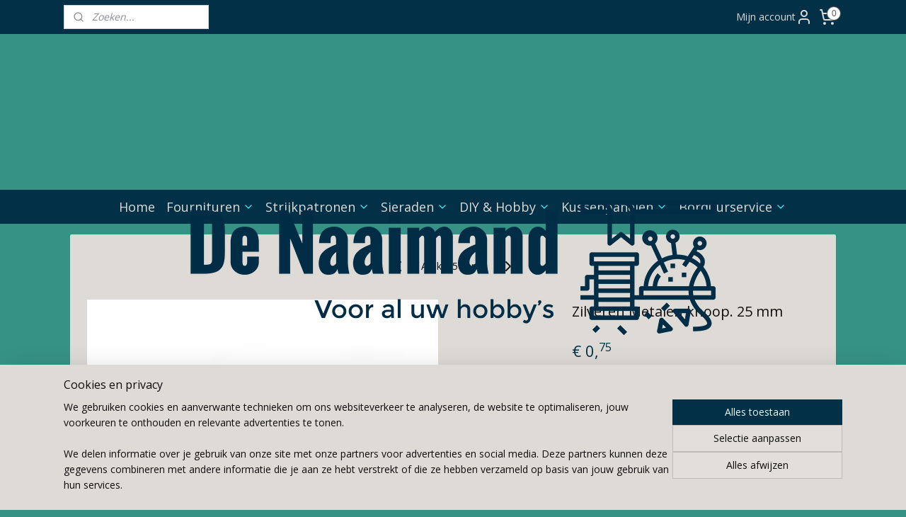

--- FILE ---
content_type: text/html; charset=UTF-8
request_url: https://www.denaaimand.nl/a-74306160/zilver/zilveren-metalen-knoop-25-mm/
body_size: 52509
content:
<!DOCTYPE html>
<!--[if lt IE 7]>
<html lang="nl"
      class="no-js lt-ie9 lt-ie8 lt-ie7 secure"> <![endif]-->
<!--[if IE 7]>
<html lang="nl"
      class="no-js lt-ie9 lt-ie8 is-ie7 secure"> <![endif]-->
<!--[if IE 8]>
<html lang="nl"
      class="no-js lt-ie9 is-ie8 secure"> <![endif]-->
<!--[if gt IE 8]><!-->
<html lang="nl" class="no-js secure">
<!--<![endif]-->
<head prefix="og: http://ogp.me/ns#">
    <meta http-equiv="Content-Type" content="text/html; charset=UTF-8"/>

    <title>Zilveren Metalen knoop. 25 mm | Zilver | De Naaimand:  de winkel voor uw hobby&#039;s</title>
    <meta name="robots" content="noarchive"/>
    <meta name="robots" content="index,follow,noodp,noydir"/>
    
    <meta name="verify-v1" content="4pJBWjjH3G28YKii-aWAOKsGbeTjQUw76XZSgFeH0p0"/>
        <meta name="google-site-verification" content="4pJBWjjH3G28YKii-aWAOKsGbeTjQUw76XZSgFeH0p0"/>
    <meta name="theme-color" content="#379286"/>
    <meta name="viewport" content="width=device-width, initial-scale=1.0"/>
    <meta name="revisit-after" content="1 days"/>
    <meta name="generator" content="Mijnwebwinkel"/>
    <meta name="web_author" content="https://www.mijnwebwinkel.nl/"/>

    

    <meta property="og:site_name" content="De Naaimand:  de winkel voor uw hobby&#039;s"/>

        <meta property="og:title" content="Zilveren Metalen knoop. 25 mm"/>
    <meta property="og:description" content="25 mm"/>
    <meta property="og:type" content="product"/>
    <meta property="og:image" content="https://cdn.myonlinestore.eu/93c7d666-6be1-11e9-a722-44a8421b9960/image/cache/article/9cb6724d6301092d9d704d5bfd5011bfe2be46ee.jpg"/>
        <meta property="og:image" content="https://cdn.myonlinestore.eu/93c7d666-6be1-11e9-a722-44a8421b9960/image/cache/article/20fe22461f370db5af99a7b51a38819e22366bf8.jpg"/>
        <meta property="og:url" content="https://www.denaaimand.nl/a-74306160/zilver/zilveren-metalen-knoop-25-mm/"/>

    <link rel="preload" as="style" href="https://static.myonlinestore.eu/assets/../js/fancybox/jquery.fancybox.css?20260123073340"
          onload="this.onload=null;this.rel='stylesheet'">
    <noscript>
        <link rel="stylesheet" href="https://static.myonlinestore.eu/assets/../js/fancybox/jquery.fancybox.css?20260123073340">
    </noscript>

    <link rel="stylesheet" type="text/css" href="https://asset.myonlinestore.eu/20b0zE4LLKCfFwJgsqj2y3UvwNhjNR.css"/>

    <link rel="preload" as="style" href="https://static.myonlinestore.eu/assets/../fonts/fontawesome-6.4.2/css/fontawesome.min.css?20260123073340"
          onload="this.onload=null;this.rel='stylesheet'">
    <link rel="preload" as="style" href="https://static.myonlinestore.eu/assets/../fonts/fontawesome-6.4.2/css/solid.min.css?20260123073340"
          onload="this.onload=null;this.rel='stylesheet'">
    <link rel="preload" as="style" href="https://static.myonlinestore.eu/assets/../fonts/fontawesome-6.4.2/css/brands.min.css?20260123073340"
          onload="this.onload=null;this.rel='stylesheet'">
    <link rel="preload" as="style" href="https://static.myonlinestore.eu/assets/../fonts/fontawesome-6.4.2/css/v4-shims.min.css?20260123073340"
          onload="this.onload=null;this.rel='stylesheet'">
    <noscript>
        <link rel="stylesheet" href="https://static.myonlinestore.eu/assets/../fonts/font-awesome-4.1.0/css/font-awesome.4.1.0.min.css?20260123073340">
    </noscript>

    <link rel="preconnect" href="https://static.myonlinestore.eu/" crossorigin />
    <link rel="dns-prefetch" href="https://static.myonlinestore.eu/" />
    <link rel="preconnect" href="https://cdn.myonlinestore.eu" crossorigin />
    <link rel="dns-prefetch" href="https://cdn.myonlinestore.eu" />

    <script type="text/javascript" src="https://static.myonlinestore.eu/assets/../js/modernizr.js?20260123073340"></script>
        
    <link rel="canonical" href="https://www.denaaimand.nl/a-74306160/zilver/zilveren-metalen-knoop-25-mm/"/>
                    <link rel="shortcut icon" type="image/x-icon" href="data:image/x-icon;base64,">
        <link rel="icon" type="image/png" href="[data-uri]" />
    <script>
        var _rollbarConfig = {
        accessToken: 'd57a2075769e4401ab611d78421f1c89',
        captureUncaught: false,
        captureUnhandledRejections: false,
        verbose: false,
        payload: {
            environment: 'prod',
            person: {
                id: 38423,
            },
            ignoredMessages: [
                'request aborted',
                'network error',
                'timeout'
            ]
        },
        reportLevel: 'error'
    };
    // Rollbar Snippet
    !function(r){var e={};function o(n){if(e[n])return e[n].exports;var t=e[n]={i:n,l:!1,exports:{}};return r[n].call(t.exports,t,t.exports,o),t.l=!0,t.exports}o.m=r,o.c=e,o.d=function(r,e,n){o.o(r,e)||Object.defineProperty(r,e,{enumerable:!0,get:n})},o.r=function(r){"undefined"!=typeof Symbol&&Symbol.toStringTag&&Object.defineProperty(r,Symbol.toStringTag,{value:"Module"}),Object.defineProperty(r,"__esModule",{value:!0})},o.t=function(r,e){if(1&e&&(r=o(r)),8&e)return r;if(4&e&&"object"==typeof r&&r&&r.__esModule)return r;var n=Object.create(null);if(o.r(n),Object.defineProperty(n,"default",{enumerable:!0,value:r}),2&e&&"string"!=typeof r)for(var t in r)o.d(n,t,function(e){return r[e]}.bind(null,t));return n},o.n=function(r){var e=r&&r.__esModule?function(){return r.default}:function(){return r};return o.d(e,"a",e),e},o.o=function(r,e){return Object.prototype.hasOwnProperty.call(r,e)},o.p="",o(o.s=0)}([function(r,e,o){var n=o(1),t=o(4);_rollbarConfig=_rollbarConfig||{},_rollbarConfig.rollbarJsUrl=_rollbarConfig.rollbarJsUrl||"https://cdnjs.cloudflare.com/ajax/libs/rollbar.js/2.14.4/rollbar.min.js",_rollbarConfig.async=void 0===_rollbarConfig.async||_rollbarConfig.async;var a=n.setupShim(window,_rollbarConfig),l=t(_rollbarConfig);window.rollbar=n.Rollbar,a.loadFull(window,document,!_rollbarConfig.async,_rollbarConfig,l)},function(r,e,o){var n=o(2);function t(r){return function(){try{return r.apply(this,arguments)}catch(r){try{console.error("[Rollbar]: Internal error",r)}catch(r){}}}}var a=0;function l(r,e){this.options=r,this._rollbarOldOnError=null;var o=a++;this.shimId=function(){return o},"undefined"!=typeof window&&window._rollbarShims&&(window._rollbarShims[o]={handler:e,messages:[]})}var i=o(3),s=function(r,e){return new l(r,e)},d=function(r){return new i(s,r)};function c(r){return t(function(){var e=Array.prototype.slice.call(arguments,0),o={shim:this,method:r,args:e,ts:new Date};window._rollbarShims[this.shimId()].messages.push(o)})}l.prototype.loadFull=function(r,e,o,n,a){var l=!1,i=e.createElement("script"),s=e.getElementsByTagName("script")[0],d=s.parentNode;i.crossOrigin="",i.src=n.rollbarJsUrl,o||(i.async=!0),i.onload=i.onreadystatechange=t(function(){if(!(l||this.readyState&&"loaded"!==this.readyState&&"complete"!==this.readyState)){i.onload=i.onreadystatechange=null;try{d.removeChild(i)}catch(r){}l=!0,function(){var e;if(void 0===r._rollbarDidLoad){e=new Error("rollbar.js did not load");for(var o,n,t,l,i=0;o=r._rollbarShims[i++];)for(o=o.messages||[];n=o.shift();)for(t=n.args||[],i=0;i<t.length;++i)if("function"==typeof(l=t[i])){l(e);break}}"function"==typeof a&&a(e)}()}}),d.insertBefore(i,s)},l.prototype.wrap=function(r,e,o){try{var n;if(n="function"==typeof e?e:function(){return e||{}},"function"!=typeof r)return r;if(r._isWrap)return r;if(!r._rollbar_wrapped&&(r._rollbar_wrapped=function(){o&&"function"==typeof o&&o.apply(this,arguments);try{return r.apply(this,arguments)}catch(o){var e=o;throw e&&("string"==typeof e&&(e=new String(e)),e._rollbarContext=n()||{},e._rollbarContext._wrappedSource=r.toString(),window._rollbarWrappedError=e),e}},r._rollbar_wrapped._isWrap=!0,r.hasOwnProperty))for(var t in r)r.hasOwnProperty(t)&&(r._rollbar_wrapped[t]=r[t]);return r._rollbar_wrapped}catch(e){return r}};for(var p="log,debug,info,warn,warning,error,critical,global,configure,handleUncaughtException,handleAnonymousErrors,handleUnhandledRejection,captureEvent,captureDomContentLoaded,captureLoad".split(","),u=0;u<p.length;++u)l.prototype[p[u]]=c(p[u]);r.exports={setupShim:function(r,e){if(r){var o=e.globalAlias||"Rollbar";if("object"==typeof r[o])return r[o];r._rollbarShims={},r._rollbarWrappedError=null;var a=new d(e);return t(function(){e.captureUncaught&&(a._rollbarOldOnError=r.onerror,n.captureUncaughtExceptions(r,a,!0),e.wrapGlobalEventHandlers&&n.wrapGlobals(r,a,!0)),e.captureUnhandledRejections&&n.captureUnhandledRejections(r,a,!0);var t=e.autoInstrument;return!1!==e.enabled&&(void 0===t||!0===t||"object"==typeof t&&t.network)&&r.addEventListener&&(r.addEventListener("load",a.captureLoad.bind(a)),r.addEventListener("DOMContentLoaded",a.captureDomContentLoaded.bind(a))),r[o]=a,a})()}},Rollbar:d}},function(r,e){function o(r,e,o){if(e.hasOwnProperty&&e.hasOwnProperty("addEventListener")){for(var n=e.addEventListener;n._rollbarOldAdd&&n.belongsToShim;)n=n._rollbarOldAdd;var t=function(e,o,t){n.call(this,e,r.wrap(o),t)};t._rollbarOldAdd=n,t.belongsToShim=o,e.addEventListener=t;for(var a=e.removeEventListener;a._rollbarOldRemove&&a.belongsToShim;)a=a._rollbarOldRemove;var l=function(r,e,o){a.call(this,r,e&&e._rollbar_wrapped||e,o)};l._rollbarOldRemove=a,l.belongsToShim=o,e.removeEventListener=l}}r.exports={captureUncaughtExceptions:function(r,e,o){if(r){var n;if("function"==typeof e._rollbarOldOnError)n=e._rollbarOldOnError;else if(r.onerror){for(n=r.onerror;n._rollbarOldOnError;)n=n._rollbarOldOnError;e._rollbarOldOnError=n}e.handleAnonymousErrors();var t=function(){var o=Array.prototype.slice.call(arguments,0);!function(r,e,o,n){r._rollbarWrappedError&&(n[4]||(n[4]=r._rollbarWrappedError),n[5]||(n[5]=r._rollbarWrappedError._rollbarContext),r._rollbarWrappedError=null);var t=e.handleUncaughtException.apply(e,n);o&&o.apply(r,n),"anonymous"===t&&(e.anonymousErrorsPending+=1)}(r,e,n,o)};o&&(t._rollbarOldOnError=n),r.onerror=t}},captureUnhandledRejections:function(r,e,o){if(r){"function"==typeof r._rollbarURH&&r._rollbarURH.belongsToShim&&r.removeEventListener("unhandledrejection",r._rollbarURH);var n=function(r){var o,n,t;try{o=r.reason}catch(r){o=void 0}try{n=r.promise}catch(r){n="[unhandledrejection] error getting `promise` from event"}try{t=r.detail,!o&&t&&(o=t.reason,n=t.promise)}catch(r){}o||(o="[unhandledrejection] error getting `reason` from event"),e&&e.handleUnhandledRejection&&e.handleUnhandledRejection(o,n)};n.belongsToShim=o,r._rollbarURH=n,r.addEventListener("unhandledrejection",n)}},wrapGlobals:function(r,e,n){if(r){var t,a,l="EventTarget,Window,Node,ApplicationCache,AudioTrackList,ChannelMergerNode,CryptoOperation,EventSource,FileReader,HTMLUnknownElement,IDBDatabase,IDBRequest,IDBTransaction,KeyOperation,MediaController,MessagePort,ModalWindow,Notification,SVGElementInstance,Screen,TextTrack,TextTrackCue,TextTrackList,WebSocket,WebSocketWorker,Worker,XMLHttpRequest,XMLHttpRequestEventTarget,XMLHttpRequestUpload".split(",");for(t=0;t<l.length;++t)r[a=l[t]]&&r[a].prototype&&o(e,r[a].prototype,n)}}}},function(r,e){function o(r,e){this.impl=r(e,this),this.options=e,function(r){for(var e=function(r){return function(){var e=Array.prototype.slice.call(arguments,0);if(this.impl[r])return this.impl[r].apply(this.impl,e)}},o="log,debug,info,warn,warning,error,critical,global,configure,handleUncaughtException,handleAnonymousErrors,handleUnhandledRejection,_createItem,wrap,loadFull,shimId,captureEvent,captureDomContentLoaded,captureLoad".split(","),n=0;n<o.length;n++)r[o[n]]=e(o[n])}(o.prototype)}o.prototype._swapAndProcessMessages=function(r,e){var o,n,t;for(this.impl=r(this.options);o=e.shift();)n=o.method,t=o.args,this[n]&&"function"==typeof this[n]&&("captureDomContentLoaded"===n||"captureLoad"===n?this[n].apply(this,[t[0],o.ts]):this[n].apply(this,t));return this},r.exports=o},function(r,e){r.exports=function(r){return function(e){if(!e&&!window._rollbarInitialized){for(var o,n,t=(r=r||{}).globalAlias||"Rollbar",a=window.rollbar,l=function(r){return new a(r)},i=0;o=window._rollbarShims[i++];)n||(n=o.handler),o.handler._swapAndProcessMessages(l,o.messages);window[t]=n,window._rollbarInitialized=!0}}}}]);
    // End Rollbar Snippet
    </script>
    <script defer type="text/javascript" src="https://static.myonlinestore.eu/assets/../js/jquery.min.js?20260123073340"></script><script defer type="text/javascript" src="https://static.myonlinestore.eu/assets/../js/mww/shop.js?20260123073340"></script><script defer type="text/javascript" src="https://static.myonlinestore.eu/assets/../js/mww/shop/category.js?20260123073340"></script><script defer type="text/javascript" src="https://static.myonlinestore.eu/assets/../js/fancybox/jquery.fancybox.pack.js?20260123073340"></script><script defer type="text/javascript" src="https://static.myonlinestore.eu/assets/../js/fancybox/jquery.fancybox-thumbs.js?20260123073340"></script><script defer type="text/javascript" src="https://static.myonlinestore.eu/assets/../js/mww/image.js?20260123073340"></script><script defer type="text/javascript" src="https://static.myonlinestore.eu/assets/../js/mww/shop/article.js?20260123073340"></script><script defer type="text/javascript" src="https://static.myonlinestore.eu/assets/../js/mww/product/product.js?20260123073340"></script><script defer type="text/javascript" src="https://static.myonlinestore.eu/assets/../js/mww/product/product.configurator.js?20260123073340"></script><script defer type="text/javascript"
                src="https://static.myonlinestore.eu/assets/../js/mww/product/product.configurator.validator.js?20260123073340"></script><script defer type="text/javascript" src="https://static.myonlinestore.eu/assets/../js/mww/product/product.main.js?20260123073340"></script><script defer type="text/javascript" src="https://static.myonlinestore.eu/assets/../js/mww/navigation.js?20260123073340"></script><script defer type="text/javascript" src="https://static.myonlinestore.eu/assets/../js/delay.js?20260123073340"></script><script defer type="text/javascript" src="https://static.myonlinestore.eu/assets/../js/mww/ajax.js?20260123073340"></script><script defer type="text/javascript" src="https://static.myonlinestore.eu/assets/../js/foundation/foundation.min.js?20260123073340"></script><script defer type="text/javascript" src="https://static.myonlinestore.eu/assets/../js/foundation/foundation/foundation.topbar.js?20260123073340"></script><script defer type="text/javascript" src="https://static.myonlinestore.eu/assets/../js/foundation/foundation/foundation.tooltip.js?20260123073340"></script><script defer type="text/javascript" src="https://static.myonlinestore.eu/assets/../js/mww/deferred.js?20260123073340"></script>
        <script src="https://static.myonlinestore.eu/assets/webpack/bootstrapper.ce10832e.js"></script>
    
    <script src="https://static.myonlinestore.eu/assets/webpack/vendor.85ea91e8.js" defer></script><script src="https://static.myonlinestore.eu/assets/webpack/main.c5872b2c.js" defer></script>
    
    <script src="https://static.myonlinestore.eu/assets/webpack/webcomponents.377dc92a.js" defer></script>
    
    <script src="https://static.myonlinestore.eu/assets/webpack/render.8395a26c.js" defer></script>

    <script>
        window.bootstrapper.add(new Strap('marketingScripts', []));
    </script>
        <script>
  window.dataLayer = window.dataLayer || [];

  function gtag() {
    dataLayer.push(arguments);
  }

    gtag(
    "consent",
    "default",
    {
      "ad_storage": "denied",
      "ad_user_data": "denied",
      "ad_personalization": "denied",
      "analytics_storage": "denied",
      "security_storage": "granted",
      "personalization_storage": "denied",
      "functionality_storage": "denied",
    }
  );

  gtag("js", new Date());
  gtag("config", 'G-HSRC51ENF9', { "groups": "myonlinestore" });</script>
<script async src="https://www.googletagmanager.com/gtag/js?id=G-HSRC51ENF9"></script>
        <script>
        
    </script>
        
<script>
    var marketingStrapId = 'marketingScripts'
    var marketingScripts = window.bootstrapper.use(marketingStrapId);

    if (marketingScripts === null) {
        marketingScripts = [];
    }

    
    window.bootstrapper.update(new Strap(marketingStrapId, marketingScripts));
</script>
    <noscript>
        <style>ul.products li {
                opacity: 1 !important;
            }</style>
    </noscript>

            <script>
                (function (w, d, s, l, i) {
            w[l] = w[l] || [];
            w[l].push({
                'gtm.start':
                    new Date().getTime(), event: 'gtm.js'
            });
            var f = d.getElementsByTagName(s)[0],
                j = d.createElement(s), dl = l != 'dataLayer' ? '&l=' + l : '';
            j.async = true;
            j.src =
                'https://www.googletagmanager.com/gtm.js?id=' + i + dl;
            f.parentNode.insertBefore(j, f);
        })(window, document, 'script', 'dataLayer', 'GTM-MSQ3L6L');
            </script>

</head>
<body    class="lang-nl_NL layout-width-1100 oneColumn">

    <noscript>
                    <iframe src="https://www.googletagmanager.com/ns.html?id=GTM-MSQ3L6L" height="0" width="0"
                    style="display:none;visibility:hidden"></iframe>
            </noscript>


<header>
    <a tabindex="0" id="skip-link" class="button screen-reader-text" href="#content">Spring naar de hoofdtekst</a>
</header>


<div id="react_element__filter"></div>

<div class="site-container">
    <div class="inner-wrap">
        
        
        <div class="bg-container custom-css-container"             data-active-language="nl"
            data-current-date="27-01-2026"
            data-category-id="unknown"
            data-article-id="57737646"
            data-article-category-id="6570195"
            data-article-name="Zilveren Metalen knoop. 25 mm"
        >
            <noscript class="no-js-message">
                <div class="inner">
                    Javascript is uitgeschakeld.


Zonder Javascript is het niet mogelijk bestellingen te plaatsen in deze webwinkel en zijn een aantal functionaliteiten niet beschikbaar.
                </div>
            </noscript>

            <div id="header">
                <div id="react_root"><!-- --></div>
                <div
                    class="header-bar-top">
                                                
<div class="row header-bar-inner" data-bar-position="top" data-options="sticky_on: large; is_hover: true; scrolltop: true;" data-topbar>
    <section class="top-bar-section">
                                    <div class="module-container search align-left">
                    <div class="react_element__searchbox" 
    data-post-url="/search/" 
    data-search-phrase=""></div>

                </div>
                                                <div class="module-container myaccount align-right2">
                    
<div class="module my-account-bar">
            <a href="javascript:void(0)" class="foldout-account">
            Mijn account     <div   
    aria-hidden role="img"
    class="icon icon--sf-user
        "
    >
    <svg><use xlink:href="#sf-user"></use></svg>
    </div>
        </a>
        <div class="saveforlater-counter-topbar" id="react_element__saveforlater-topbar-counter"
             data-show-counter=""></div>
        <div class="my-account-overlay"></div>
        <div class="hidden-account-details">
            <div class="invisible-hover-area">
                <div class="header">
                    <div class="header-text">Mijn account</div>
                    <div class="close-button">
                            <div   
    aria-hidden role="img"
    class="icon icon--close-button icon--sf-x
        "
            title="close-button"
    >
    <svg><use xlink:href="#sf-x"></use></svg>
    </div>
                    </div>
                </div>
                <div class="scrollable">
                    <h3 class="existing-customer">Inloggen</h3>
                    <div class="form-group">
                        <form accept-charset="UTF-8" name=""
          method="post" action="/customer/login/?referer=/a-74306160/zilver/zilveren-metalen-knoop-25-mm/" class="legacy" id="login_form">
                        <script>
    document.addEventListener("DOMContentLoaded", function () {
        Array.from(document.querySelectorAll("#login_form")).map(
            form => form.addEventListener("submit", function () {
                Array.from(document.querySelectorAll("#login")).map(button => button.disabled = true);
            })
        );
    });
</script>
                        
                        <div class="form-group        ">
    <label class="control-label required" for="customer_account_username">E-mailadres</label><div class="control-group">
            <div class="control-container   no-errors    ">
                                <input type="email"
            id="customer_account_username" name="_username" required="required" class="default form-control" maxlength="100"
                                                    data-validator-range="0-0"
                />
                    </div>
                                </div>
</div>
    
                        <div class="form-group        ">
    <label class="control-label required" for="customer_account_password">Wachtwoord</label><div class="control-group">
            <div class="control-container   no-errors    ">
                                <input type="password"
            id="customer_account_password" name="_password" required="required" class="default form-control" maxlength="64"
                                                    data-validator-range="0-0"
                />
                    </div>
                                </div>
</div>
    
                        <div class="form-row buttons">
                            <button type="submit" id="login" name="login" class="btn">
                                Inloggen
                            </button>
                        </div>
                        <input type="hidden"
            id="_csrf_token" name="_csrf_token" class="form-control"
            value="dfa9960d3.aOZwxUIw7YfyC-FgrHzWRGyf61_M7DskgPGp4Lt0HJY.O5RAiC5fnf68RaYa4VG0dyTS22qKuX5s1LnzhI4WZtwErzuoemSBwrw4tA"                                         data-validator-range="0-0"
                />
        </form>
                    </div>
                    <a class="forgot-password-link" href="/customer/forgot-password/">Wachtwoord vergeten?</a>
                                            <hr/>
                        <h3 class="without-account">Geen account?</h3>
                        <p>
                            Met een account kun je sneller bestellen en heb je een overzicht van je eerdere bestellingen.
                        </p>
                        <a href="https://www.denaaimand.nl/customer/register/?referer=/a-74306160/zilver/zilveren-metalen-knoop-25-mm/"
                           class="btn">Account aanmaken</a>
                                    </div>
            </div>
        </div>
    </div>

                </div>
                                                <div class="module-container cart align-right">
                    
<div class="header-cart module moduleCartCompact" data-ajax-cart-replace="true" data-productcount="0">
            <a href="/cart/?category_id=6570195" class="foldout-cart">
                <div   
    aria-hidden role="img"
    class="icon icon--sf-shopping-cart
        "
            title="Winkelwagen"
    >
    <svg><use xlink:href="#sf-shopping-cart"></use></svg>
    </div>
            <span class="count">0</span>
        </a>
        <div class="hidden-cart-details">
            <div class="invisible-hover-area">
                <div data-mobile-cart-replace="true" class="cart-details">
                                            <div class="cart-summary">
                            Geen artikelen in winkelwagen.
                        </div>
                                    </div>

                            </div>
        </div>
    </div>

                </div>
                        </section>
</div>

                                    </div>

                

        
                
            

<sf-header-image
    class="web-component"
    header-element-height="220px"
    align="center"
    store-name="De Naaimand:  de winkel voor uw hobby&#039;s"
    store-url="https://www.denaaimand.nl/"
    background-image-url=""
    mobile-background-image-url=""
    logo-custom-width=""
    logo-custom-height=""
    page-column-width="1100"
    style="
        height: 220px;

        --background-color: #379286;
        --background-height: 220px;
        --background-aspect-ratio: 1;
        --scaling-background-aspect-ratio: 2.75;
        --mobile-background-height: 0px;
        --mobile-background-aspect-ratio: 1;
        --color: #DEDBD7;
        --logo-custom-width: auto;
        --logo-custom-height: auto;
        --logo-aspect-ratio: 3.5090909090909
        ">
            <a href="https://www.denaaimand.nl/" slot="logo" style="max-height: 100%;">
            <img
                src="https://cdn.myonlinestore.eu/93c7d666-6be1-11e9-a722-44a8421b9960/logo_large.png?t=1769521041"
                alt="De Naaimand:  de winkel voor uw hobby&#039;s"
                style="
                    width: 772px;
                    height: 100%;
                    display: block;
                    max-height: 400px;
                    "
            />
        </a>
    </sf-header-image>
                <div class="header-bar-bottom sticky">
                                                
<div class="row header-bar-inner" data-bar-position="header" data-options="sticky_on: large; is_hover: true; scrolltop: true;" data-topbar>
    <section class="top-bar-section">
                                    <nav class="module-container navigation  align-left">
                    <ul>
                            




<li class="">
            <a href="https://www.denaaimand.nl/" class="no_underline">
            Home
                    </a>

                                </li>
    

    
    

<li class="has-dropdown active">
            <a href="https://www.denaaimand.nl/c-476433/fournituren/" class="no_underline">
            Fournituren
                                                <div aria-hidden role="img" class="icon"><svg><use xlink:href="#sf-chevron-down"></use></svg></div>
                                    </a>

                                    <ul class="dropdown">
                        

    


<li class="has-dropdown">
            <a href="https://www.denaaimand.nl/c-756130/applicaties/" class="no_underline">
            Applicaties
                                                <div aria-hidden role="img" class="icon sub-item"><svg><use xlink:href="#sf-chevron-right"></use></svg></div>
                                    </a>

                                    <ul class="dropdown">
                        

    


<li class="has-dropdown">
            <a href="https://www.denaaimand.nl/c-1921134/bloemen/" class="no_underline">
            Bloemen
                                                <div aria-hidden role="img" class="icon sub-item"><svg><use xlink:href="#sf-chevron-right"></use></svg></div>
                                    </a>

                                    <ul class="dropdown">
                        




<li class="">
            <a href="https://www.denaaimand.nl/c-5311875/bloemen-33x30-mm/" class="no_underline">
            Bloemen 33x30 mm
                    </a>

                                </li>
    




<li class="">
            <a href="https://www.denaaimand.nl/c-5311874/bloemen-diverse/" class="no_underline">
            Bloemen diverse
                    </a>

                                </li>
    




<li class="">
            <a href="https://www.denaaimand.nl/c-5311873/bloemen-imitatie-leer/" class="no_underline">
            Bloemen imitatie leer
                    </a>

                                </li>
    




<li class="">
            <a href="https://www.denaaimand.nl/c-5311872/bloemen-met-parel/" class="no_underline">
            Bloemen met parel
                    </a>

                                </li>
    




<li class="">
            <a href="https://www.denaaimand.nl/c-5311871/bloemen-met-strass/" class="no_underline">
            Bloemen met strass
                    </a>

                                </li>
    




<li class="">
            <a href="https://www.denaaimand.nl/c-5311881/bloemen-strijkpatroon-patches/" class="no_underline">
            Bloemen strijkpatroon / patches
                    </a>

                                </li>
                </ul>
                        </li>
    

    


<li class="has-dropdown">
            <a href="https://www.denaaimand.nl/c-5301036/dieren/" class="no_underline">
            Dieren
                                                <div aria-hidden role="img" class="icon sub-item"><svg><use xlink:href="#sf-chevron-right"></use></svg></div>
                                    </a>

                                    <ul class="dropdown">
                        




<li class="">
            <a href="https://www.denaaimand.nl/c-6822683/dino-s/" class="no_underline">
            🦖 Dino’s
                    </a>

                                </li>
    




<li class="">
            <a href="https://www.denaaimand.nl/c-6822701/paarden/" class="no_underline">
            Paarden
                    </a>

                                </li>
                </ul>
                        </li>
    




<li class="">
            <a href="https://www.denaaimand.nl/c-3425453/diversen/" class="no_underline">
            Diversen
                    </a>

                                </li>
    




<li class="">
            <a href="https://www.denaaimand.nl/c-5301037/harten/" class="no_underline">
            Harten ♥️
                    </a>

                                </li>
    




<li class="">
            <a href="https://www.denaaimand.nl/c-7224756/letters/" class="no_underline">
            Letters
                    </a>

                                </li>
    




<li class="">
            <a href="https://www.denaaimand.nl/c-6830168/sport/" class="no_underline">
            Sport ⚽️ 
                    </a>

                                </li>
    

    


<li class="has-dropdown">
            <a href="https://www.denaaimand.nl/c-6835925/strip-en-tv-helden/" class="no_underline">
            Strip en TV helden
                                                <div aria-hidden role="img" class="icon sub-item"><svg><use xlink:href="#sf-chevron-right"></use></svg></div>
                                    </a>

                                    <ul class="dropdown">
                        




<li class="">
            <a href="https://www.denaaimand.nl/c-6844586/disney/" class="no_underline">
            Disney
                    </a>

                                </li>
    




<li class="">
            <a href="https://www.denaaimand.nl/c-7741202/labubu/" class="no_underline">
            Labubu
                    </a>

                                </li>
    




<li class="">
            <a href="https://www.denaaimand.nl/c-6844622/nijntje/" class="no_underline">
            Nijntje
                    </a>

                                </li>
    




<li class="">
            <a href="https://www.denaaimand.nl/c-6844589/smurfen/" class="no_underline">
            Smurfen
                    </a>

                                </li>
    




<li class="">
            <a href="https://www.denaaimand.nl/c-6844592/diversen/" class="no_underline">
            Diversen 
                    </a>

                                </li>
                </ul>
                        </li>
    




<li class="">
            <a href="https://www.denaaimand.nl/c-3270507/lace-kant/" class="no_underline">
            Lace Kant
                    </a>

                                </li>
    

    


<li class="has-dropdown">
            <a href="https://www.denaaimand.nl/c-2045888/stenen-studs-om-ergens-op-te-plakken-of-te-naaien/" class="no_underline">
            Stenen / Studs om ergens op te plakken of te naaien
                                                <div aria-hidden role="img" class="icon sub-item"><svg><use xlink:href="#sf-chevron-right"></use></svg></div>
                                    </a>

                                    <ul class="dropdown">
                        

    


<li class="has-dropdown">
            <a href="https://www.denaaimand.nl/c-3151415/plakstenen/" class="no_underline">
            Plakstenen
                                                <div aria-hidden role="img" class="icon sub-item"><svg><use xlink:href="#sf-chevron-right"></use></svg></div>
                                    </a>

                                    <ul class="dropdown">
                        




<li class="">
            <a href="https://www.denaaimand.nl/c-4001302/16-x-8-mm/" class="no_underline">
            16 x 8 mm
                    </a>

                                </li>
    




<li class="">
            <a href="https://www.denaaimand.nl/c-4001303/12-x-6-mm/" class="no_underline">
            12 x 6 mm
                    </a>

                                </li>
    




<li class="">
            <a href="https://www.denaaimand.nl/c-4001308/10-x-5-mm/" class="no_underline">
            10 x 5 mm
                    </a>

                                </li>
    




<li class="">
            <a href="https://www.denaaimand.nl/c-4001309/diversen/" class="no_underline">
            Diversen
                    </a>

                                </li>
                </ul>
                        </li>
    

    


<li class="has-dropdown">
            <a href="https://www.denaaimand.nl/c-3151417/stenen-studs-om-aan-te-naaien/" class="no_underline">
            Stenen / Studs om aan te naaien
                                                <div aria-hidden role="img" class="icon sub-item"><svg><use xlink:href="#sf-chevron-right"></use></svg></div>
                                    </a>

                                    <ul class="dropdown">
                        




<li class="">
            <a href="https://www.denaaimand.nl/c-5420646/parels/" class="no_underline">
            Parels
                    </a>

                                </li>
    




<li class="">
            <a href="https://www.denaaimand.nl/c-5420647/stenen/" class="no_underline">
            Stenen
                    </a>

                                </li>
    




<li class="">
            <a href="https://www.denaaimand.nl/c-5420648/diversen/" class="no_underline">
            Diversen
                    </a>

                                </li>
                </ul>
                        </li>
                </ul>
                        </li>
    

    


<li class="has-dropdown">
            <a href="https://www.denaaimand.nl/c-2045903/strijkpatronen/" class="no_underline">
            Strijkpatronen
                                                <div aria-hidden role="img" class="icon sub-item"><svg><use xlink:href="#sf-chevron-right"></use></svg></div>
                                    </a>

                                    <ul class="dropdown">
                        

    


<li class="has-dropdown">
            <a href="https://www.denaaimand.nl/c-3452672/iron-on-transfer/" class="no_underline">
            Iron on transfer
                                                <div aria-hidden role="img" class="icon sub-item"><svg><use xlink:href="#sf-chevron-right"></use></svg></div>
                                    </a>

                                    <ul class="dropdown">
                        




<li class="">
            <a href="https://www.denaaimand.nl/c-5942854/bloemen/" class="no_underline">
            Bloemen
                    </a>

                                </li>
    

    


<li class="has-dropdown">
            <a href="https://www.denaaimand.nl/c-5942857/dieren/" class="no_underline">
            Dieren
                                                <div aria-hidden role="img" class="icon sub-item"><svg><use xlink:href="#sf-chevron-right"></use></svg></div>
                                    </a>

                                    <ul class="dropdown">
                        




<li class="">
            <a href="https://www.denaaimand.nl/c-5942863/honden/" class="no_underline">
            Honden
                    </a>

                                </li>
    




<li class="">
            <a href="https://www.denaaimand.nl/c-7210329/katten/" class="no_underline">
            Katten
                    </a>

                                </li>
    




<li class="">
            <a href="https://www.denaaimand.nl/c-6816494/paarden/" class="no_underline">
            Paarden
                    </a>

                                </li>
    




<li class="">
            <a href="https://www.denaaimand.nl/c-5942881/wilde-dieren/" class="no_underline">
            Wilde dieren
                    </a>

                                </li>
                </ul>
                        </li>
    




<li class="">
            <a href="https://www.denaaimand.nl/c-7250039/grote-afbeeldingen/" class="no_underline">
            Grote afbeeldingen
                    </a>

                                </li>
    

    


<li class="has-dropdown">
            <a href="https://www.denaaimand.nl/c-5942860/voor-kinderen/" class="no_underline">
            Voor kinderen
                                                <div aria-hidden role="img" class="icon sub-item"><svg><use xlink:href="#sf-chevron-right"></use></svg></div>
                                    </a>

                                    <ul class="dropdown">
                        




<li class="">
            <a href="https://www.denaaimand.nl/c-5943298/beren/" class="no_underline">
            Beren
                    </a>

                                </li>
    




<li class="">
            <a href="https://www.denaaimand.nl/c-5943262/dino-s/" class="no_underline">
            Dino’s
                    </a>

                                </li>
    




<li class="">
            <a href="https://www.denaaimand.nl/c-5943292/disney-stripfiguren/" class="no_underline">
            Disney/ Stripfiguren 
                    </a>

                                </li>
    




<li class="">
            <a href="https://www.denaaimand.nl/c-5943178/eenhoorn/" class="no_underline">
            Eenhoorn
                    </a>

                                </li>
    




<li class="">
            <a href="https://www.denaaimand.nl/c-5943166/honden/" class="no_underline">
            Honden
                    </a>

                                </li>
    




<li class="">
            <a href="https://www.denaaimand.nl/c-5943172/konijnen/" class="no_underline">
            Konijnen
                    </a>

                                </li>
    




<li class="">
            <a href="https://www.denaaimand.nl/c-7741212/labubu/" class="no_underline">
            Labubu
                    </a>

                                </li>
    




<li class="">
            <a href="https://www.denaaimand.nl/c-5943169/poezen/" class="no_underline">
            Poezen
                    </a>

                                </li>
    




<li class="">
            <a href="https://www.denaaimand.nl/c-5943163/uilen/" class="no_underline">
            Uilen
                    </a>

                                </li>
    




<li class="">
            <a href="https://www.denaaimand.nl/c-5943268/diversen/" class="no_underline">
            Diversen
                    </a>

                                </li>
                </ul>
                        </li>
                </ul>
                        </li>
    




<li class="">
            <a href="https://www.denaaimand.nl/c-3452668/bloemen/" class="no_underline">
            Bloemen
                    </a>

                                </li>
    




<li class="">
            <a href="https://www.denaaimand.nl/c-4833472/cijfers/" class="no_underline">
            Cijfers
                    </a>

                                </li>
    




<li class="">
            <a href="https://www.denaaimand.nl/c-3452656/dieren/" class="no_underline">
            Dieren
                    </a>

                                </li>
    




<li class="">
            <a href="https://www.denaaimand.nl/c-3452660/kinderen/" class="no_underline">
            Kinderen
                    </a>

                                </li>
    




<li class="">
            <a href="https://www.denaaimand.nl/c-7224753/letters/" class="no_underline">
            Letters
                    </a>

                                </li>
    




<li class="">
            <a href="https://www.denaaimand.nl/c-3452665/punk-ghotick/" class="no_underline">
            Punk / Ghotick
                    </a>

                                </li>
    

    


<li class="has-dropdown">
            <a href="https://www.denaaimand.nl/c-2980807/stripfiguren/" class="no_underline">
            Stripfiguren
                                                <div aria-hidden role="img" class="icon sub-item"><svg><use xlink:href="#sf-chevron-right"></use></svg></div>
                                    </a>

                                    <ul class="dropdown">
                        




<li class="">
            <a href="https://www.denaaimand.nl/c-3425393/angry-birds/" class="no_underline">
            Angry Birds
                    </a>

                                </li>
    




<li class="">
            <a href="https://www.denaaimand.nl/c-3424395/cars/" class="no_underline">
            Cars
                    </a>

                                </li>
    




<li class="">
            <a href="https://www.denaaimand.nl/c-3425403/hello-kitty/" class="no_underline">
            Hello Kitty
                    </a>

                                </li>
    




<li class="">
            <a href="https://www.denaaimand.nl/c-6185081/hulk/" class="no_underline">
            Hulk
                    </a>

                                </li>
    




<li class="">
            <a href="https://www.denaaimand.nl/c-6185072/iron-man/" class="no_underline">
            Iron man
                    </a>

                                </li>
    




<li class="">
            <a href="https://www.denaaimand.nl/c-7741217/labubu/" class="no_underline">
            Labubu
                    </a>

                                </li>
    




<li class="">
            <a href="https://www.denaaimand.nl/c-3424389/mickey-mouse-en-vrienden/" class="no_underline">
            Mickey Mouse en vrienden
                    </a>

                                </li>
    




<li class="">
            <a href="https://www.denaaimand.nl/c-3425396/minion-s/" class="no_underline">
            Minion&#039;s
                    </a>

                                </li>
    




<li class="">
            <a href="https://www.denaaimand.nl/c-3424392/smurfen/" class="no_underline">
            Smurfen
                    </a>

                                </li>
    




<li class="">
            <a href="https://www.denaaimand.nl/c-3424391/spiderman/" class="no_underline">
            Spiderman
                    </a>

                                </li>
    




<li class="">
            <a href="https://www.denaaimand.nl/c-3424400/sponge-bob/" class="no_underline">
            Sponge Bob
                    </a>

                                </li>
    




<li class="">
            <a href="https://www.denaaimand.nl/c-3424399/super-mario/" class="no_underline">
            Super Mario
                    </a>

                                </li>
    




<li class="">
            <a href="https://www.denaaimand.nl/c-3425397/star-wars/" class="no_underline">
            Star Wars
                    </a>

                                </li>
    




<li class="">
            <a href="https://www.denaaimand.nl/c-3425400/tom-jerry/" class="no_underline">
            Tom &amp; Jerry
                    </a>

                                </li>
    




<li class="">
            <a href="https://www.denaaimand.nl/c-3424397/winnie-de-pooh/" class="no_underline">
            Winnie de Pooh
                    </a>

                                </li>
                </ul>
                        </li>
    




<li class="">
            <a href="https://www.denaaimand.nl/c-3452675/overige/" class="no_underline">
            Overige
                    </a>

                                </li>
    




<li class="">
            <a href="https://www.denaaimand.nl/c-7475937/sport/" class="no_underline">
            Sport ⚽️ 
                    </a>

                                </li>
                </ul>
                        </li>
                </ul>
                        </li>
    

    


<li class="has-dropdown">
            <a href="https://www.denaaimand.nl/c-901076/band-kinderband-koord/" class="no_underline">
            Band / kinderband / Koord
                                                <div aria-hidden role="img" class="icon sub-item"><svg><use xlink:href="#sf-chevron-right"></use></svg></div>
                                    </a>

                                    <ul class="dropdown">
                        

    


<li class="has-dropdown">
            <a href="https://www.denaaimand.nl/c-3385275/bolletjes-band/" class="no_underline">
            Bolletjes band
                                                <div aria-hidden role="img" class="icon sub-item"><svg><use xlink:href="#sf-chevron-right"></use></svg></div>
                                    </a>

                                    <ul class="dropdown">
                        




<li class="">
            <a href="https://www.denaaimand.nl/c-4771809/10-mm/" class="no_underline">
            10 mm
                    </a>

                                </li>
    




<li class="">
            <a href="https://www.denaaimand.nl/c-4747819/20-mm/" class="no_underline">
            20 mm
                    </a>

                                </li>
    




<li class="">
            <a href="https://www.denaaimand.nl/c-4747823/25-mm/" class="no_underline">
            25 mm
                    </a>

                                </li>
                </ul>
                        </li>
    




<li class="">
            <a href="https://www.denaaimand.nl/c-1750319/band/" class="no_underline">
            Band
                    </a>

                                </li>
    




<li class="">
            <a href="https://www.denaaimand.nl/c-1963734/fluweelband/" class="no_underline">
            Fluweelband
                    </a>

                                </li>
    

    


<li class="has-dropdown">
            <a href="https://www.denaaimand.nl/c-4383646/keperband/" class="no_underline">
            Keperband
                                                <div aria-hidden role="img" class="icon sub-item"><svg><use xlink:href="#sf-chevron-right"></use></svg></div>
                                    </a>

                                    <ul class="dropdown">
                        




<li class="">
            <a href="https://www.denaaimand.nl/c-6685499/5-mm/" class="no_underline">
            5 mm
                    </a>

                                </li>
    




<li class="">
            <a href="https://www.denaaimand.nl/c-6645152/9-mm/" class="no_underline">
            9 mm
                    </a>

                                </li>
    




<li class="">
            <a href="https://www.denaaimand.nl/c-6645155/15-mm/" class="no_underline">
            15 mm
                    </a>

                                </li>
    




<li class="">
            <a href="https://www.denaaimand.nl/c-6699986/20-mm/" class="no_underline">
            20 mm
                    </a>

                                </li>
                </ul>
                        </li>
    

    


<li class="has-dropdown">
            <a href="https://www.denaaimand.nl/c-1420641/kinderlint-band-5-mm-14-mm/" class="no_underline">
            Kinderlint / Band 5 mm / 14 mm
                                                <div aria-hidden role="img" class="icon sub-item"><svg><use xlink:href="#sf-chevron-right"></use></svg></div>
                                    </a>

                                    <ul class="dropdown">
                        




<li class="">
            <a href="https://www.denaaimand.nl/c-3206947/effen-band/" class="no_underline">
            Effen Band
                    </a>

                                </li>
    




<li class="">
            <a href="https://www.denaaimand.nl/c-2864785/combinatie-s-van-band/" class="no_underline">
            Combinatie&#039;s van band
                    </a>

                                </li>
    




<li class="">
            <a href="https://www.denaaimand.nl/c-2864774/kinderband/" class="no_underline">
            Kinderband
                    </a>

                                </li>
    




<li class="">
            <a href="https://www.denaaimand.nl/c-2818723/metallic-band-10-mm/" class="no_underline">
            Metallic band 10 mm
                    </a>

                                </li>
    




<li class="">
            <a href="https://www.denaaimand.nl/c-3385792/ruitjes/" class="no_underline">
            Ruitjes
                    </a>

                                </li>
    




<li class="">
            <a href="https://www.denaaimand.nl/c-2764182/stippels/" class="no_underline">
            Stippels
                    </a>

                                </li>
    




<li class="">
            <a href="https://www.denaaimand.nl/c-2883688/verschillend/" class="no_underline">
            Verschillend
                    </a>

                                </li>
                </ul>
                        </li>
    

    


<li class="has-dropdown">
            <a href="https://www.denaaimand.nl/c-1747703/kinderlint-band-15-mm-21-mm/" class="no_underline">
            Kinderlint / Band 15 mm / 21 mm
                                                <div aria-hidden role="img" class="icon sub-item"><svg><use xlink:href="#sf-chevron-right"></use></svg></div>
                                    </a>

                                    <ul class="dropdown">
                        




<li class="">
            <a href="https://www.denaaimand.nl/c-2777008/effen/" class="no_underline">
            Effen
                    </a>

                                </li>
    




<li class="">
            <a href="https://www.denaaimand.nl/c-2777009/disney/" class="no_underline">
            Disney
                    </a>

                                </li>
    




<li class="">
            <a href="https://www.denaaimand.nl/c-2777011/hello-kitty/" class="no_underline">
            Hello Kitty
                    </a>

                                </li>
    




<li class="">
            <a href="https://www.denaaimand.nl/c-3180347/kinderband/" class="no_underline">
            Kinderband
                    </a>

                                </li>
    




<li class="">
            <a href="https://www.denaaimand.nl/c-2864849/combinatie-s-van-band/" class="no_underline">
            Combinatie&#039;s van band
                    </a>

                                </li>
    




<li class="">
            <a href="https://www.denaaimand.nl/c-2777014/overige/" class="no_underline">
            Overige
                    </a>

                                </li>
    




<li class="">
            <a href="https://www.denaaimand.nl/c-3385794/ruitjes/" class="no_underline">
            Ruitjes
                    </a>

                                </li>
                </ul>
                        </li>
    




<li class="">
            <a href="https://www.denaaimand.nl/c-1807680/kinderlint-band-22-mm-24-mm/" class="no_underline">
            Kinderlint / Band 22 mm / 24 mm
                    </a>

                                </li>
    

    


<li class="has-dropdown">
            <a href="https://www.denaaimand.nl/c-1747745/kinderlint-band-25-mm-37-mm/" class="no_underline">
            Kinderlint / Band 25 mm / 37 mm
                                                <div aria-hidden role="img" class="icon sub-item"><svg><use xlink:href="#sf-chevron-right"></use></svg></div>
                                    </a>

                                    <ul class="dropdown">
                        




<li class="">
            <a href="https://www.denaaimand.nl/c-2864827/disney-strips/" class="no_underline">
            Disney / strips
                    </a>

                                </li>
    




<li class="">
            <a href="https://www.denaaimand.nl/c-2864828/combinatie-s-van-band/" class="no_underline">
            Combinatie&#039;s van band.
                    </a>

                                </li>
    




<li class="">
            <a href="https://www.denaaimand.nl/c-2883687/verschillend/" class="no_underline">
            Verschillend
                    </a>

                                </li>
                </ul>
                        </li>
    




<li class="">
            <a href="https://www.denaaimand.nl/c-2304228/kinderlint-band-38-mm/" class="no_underline">
            Kinderlint / Band 38 mm
                    </a>

                                </li>
    




<li class="">
            <a href="https://www.denaaimand.nl/c-1985369/koord-1-5-mm/" class="no_underline">
            Koord 1.5 mm
                    </a>

                                </li>
    




<li class="">
            <a href="https://www.denaaimand.nl/c-6519495/koord-5-mm/" class="no_underline">
            Koord 5 mm
                    </a>

                                </li>
    




<li class="">
            <a href="https://www.denaaimand.nl/c-4559951/koord-10-mm/" class="no_underline">
            Koord  10 mm
                    </a>

                                </li>
    




<li class="">
            <a href="https://www.denaaimand.nl/c-3385277/kwastjes-band/" class="no_underline">
            Kwastjes band
                    </a>

                                </li>
    




<li class="">
            <a href="https://www.denaaimand.nl/c-2487331/pailettenband-6-mm/" class="no_underline">
            Pailettenband 6 mm
                    </a>

                                </li>
    

    


<li class="has-dropdown">
            <a href="https://www.denaaimand.nl/c-3816366/para-koord/" class="no_underline">
            Para koord
                                                <div aria-hidden role="img" class="icon sub-item"><svg><use xlink:href="#sf-chevron-right"></use></svg></div>
                                    </a>

                                    <ul class="dropdown">
                        




<li class="">
            <a href="https://www.denaaimand.nl/c-5638394/effen-1-5-mm/" class="no_underline">
            Effen 1.5 mm
                    </a>

                                </li>
    




<li class="">
            <a href="https://www.denaaimand.nl/c-5675115/2-mm/" class="no_underline">
            2 mm
                    </a>

                                </li>
    




<li class="">
            <a href="https://www.denaaimand.nl/c-4775335/effen-4-mm/" class="no_underline">
            Effen 4 mm
                    </a>

                                </li>
    




<li class="">
            <a href="https://www.denaaimand.nl/c-4775336/gemeleerd-4-mm/" class="no_underline">
            Gemêleerd 4 mm
                    </a>

                                </li>
    




<li class="">
            <a href="https://www.denaaimand.nl/c-6302091/sluitingen/" class="no_underline">
            Sluitingen
                    </a>

                                </li>
                </ul>
                        </li>
    

    


<li class="has-dropdown">
            <a href="https://www.denaaimand.nl/c-1963731/satijnband/" class="no_underline">
            Satijnband
                                                <div aria-hidden role="img" class="icon sub-item"><svg><use xlink:href="#sf-chevron-right"></use></svg></div>
                                    </a>

                                    <ul class="dropdown">
                        




<li class="">
            <a href="https://www.denaaimand.nl/c-3994831/1-cm-breed/" class="no_underline">
            1 cm breed
                    </a>

                                </li>
    




<li class="">
            <a href="https://www.denaaimand.nl/c-3994829/verschillende-motieven/" class="no_underline">
            Verschillende motieven
                    </a>

                                </li>
                </ul>
                        </li>
    

    


<li class="has-dropdown">
            <a href="https://www.denaaimand.nl/c-1030793/zig-zag-band/" class="no_underline">
            Zig zag band
                                                <div aria-hidden role="img" class="icon sub-item"><svg><use xlink:href="#sf-chevron-right"></use></svg></div>
                                    </a>

                                    <ul class="dropdown">
                        




<li class="">
            <a href="https://www.denaaimand.nl/c-6706607/metallic-zigzagband-8-mm/" class="no_underline">
            Metallic ZigZagband  8 mm
                    </a>

                                </li>
    




<li class="">
            <a href="https://www.denaaimand.nl/c-6706643/zigzagband-katoen/" class="no_underline">
            ZigZagband. Katoen
                    </a>

                                </li>
                </ul>
                        </li>
                </ul>
                        </li>
    

    


<li class="has-dropdown">
            <a href="https://www.denaaimand.nl/c-478725/biais-band/" class="no_underline">
            Biais band
                                                <div aria-hidden role="img" class="icon sub-item"><svg><use xlink:href="#sf-chevron-right"></use></svg></div>
                                    </a>

                                    <ul class="dropdown">
                        




<li class="">
            <a href="https://www.denaaimand.nl/c-2854957/biaisband-katoen-16-mm-breed/" class="no_underline">
            Biaisband / katoen 16 mm breed
                    </a>

                                </li>
    




<li class="">
            <a href="https://www.denaaimand.nl/c-2707379/elastisch-biais-band-16-mm/" class="no_underline">
            Elastisch Biais band / 16 mm
                    </a>

                                </li>
    




<li class="">
            <a href="https://www.denaaimand.nl/c-4091765/elastisch-biaisband-20-mm/" class="no_underline">
            Elastisch biaisband 20 mm
                    </a>

                                </li>
    




<li class="">
            <a href="https://www.denaaimand.nl/c-2712997/elastisch-biaisband-geschulpt/" class="no_underline">
            Elastisch Biaisband geschulpt
                    </a>

                                </li>
    




<li class="">
            <a href="https://www.denaaimand.nl/c-2731739/elastisch-biaisband-met-afbeelding/" class="no_underline">
            Elastisch Biaisband met afbeelding
                    </a>

                                </li>
                </ul>
                        </li>
    




<li class="">
            <a href="https://www.denaaimand.nl/c-1837993/borduurgaren/" class="no_underline">
            Borduurgaren
                    </a>

                                </li>
    

    


<li class="has-dropdown">
            <a href="https://www.denaaimand.nl/c-5311883/bloemen/" class="no_underline">
            Bloemen
                                                <div aria-hidden role="img" class="icon sub-item"><svg><use xlink:href="#sf-chevron-right"></use></svg></div>
                                    </a>

                                    <ul class="dropdown">
                        




<li class="">
            <a href="https://www.denaaimand.nl/c-5311913/bloemen-33x30-mm/" class="no_underline">
            Bloemen 33x30 mm
                    </a>

                                </li>
    




<li class="">
            <a href="https://www.denaaimand.nl/c-5311919/bloemen-diverse/" class="no_underline">
            Bloemen diverse
                    </a>

                                </li>
    




<li class="">
            <a href="https://www.denaaimand.nl/c-5311920/bloemen-imitatie-leer/" class="no_underline">
            Bloemen imitatie leer
                    </a>

                                </li>
    




<li class="">
            <a href="https://www.denaaimand.nl/c-5311924/bloemen-met-parel/" class="no_underline">
            Bloemen met parel
                    </a>

                                </li>
    




<li class="">
            <a href="https://www.denaaimand.nl/c-5311927/bloemen-met-strass/" class="no_underline">
            Bloemen met strass
                    </a>

                                </li>
    




<li class="">
            <a href="https://www.denaaimand.nl/c-5311930/bloemen-strijkpatroon-patches/" class="no_underline">
            Bloemen strijkpatroon / patches
                    </a>

                                </li>
                </ul>
                        </li>
    

    


<li class="has-dropdown">
            <a href="https://www.denaaimand.nl/c-6021181/clips/" class="no_underline">
            Clips
                                                <div aria-hidden role="img" class="icon sub-item"><svg><use xlink:href="#sf-chevron-right"></use></svg></div>
                                    </a>

                                    <ul class="dropdown">
                        




<li class="">
            <a href="https://www.denaaimand.nl/c-6256547/effen/" class="no_underline">
            Effen
                    </a>

                                </li>
    




<li class="">
            <a href="https://www.denaaimand.nl/c-6256556/sterren/" class="no_underline">
            Sterren🌟 
                    </a>

                                </li>
    




<li class="">
            <a href="https://www.denaaimand.nl/c-6256562/met-print/" class="no_underline">
            Met print
                    </a>

                                </li>
                </ul>
                        </li>
    




<li class="">
            <a href="https://www.denaaimand.nl/c-4800685/drukknopen/" class="no_underline">
            Drukknopen
                    </a>

                                </li>
    

    


<li class="has-dropdown">
            <a href="https://www.denaaimand.nl/c-478724/elastiek/" class="no_underline">
            Elastiek
                                                <div aria-hidden role="img" class="icon sub-item"><svg><use xlink:href="#sf-chevron-right"></use></svg></div>
                                    </a>

                                    <ul class="dropdown">
                        




<li class="">
            <a href="https://www.denaaimand.nl/c-2855242/sier-elastiek/" class="no_underline">
            Sier elastiek
                    </a>

                                </li>
    




<li class="">
            <a href="https://www.denaaimand.nl/c-3113924/elastiek/" class="no_underline">
            Elastiek
                    </a>

                                </li>
    




<li class="">
            <a href="https://www.denaaimand.nl/c-3711060/knoopsgaten-elastiek/" class="no_underline">
            Knoopsgaten elastiek
                    </a>

                                </li>
                </ul>
                        </li>
    




<li class="">
            <a href="https://www.denaaimand.nl/c-492607/emblemen-badge-s/" class="no_underline">
            Emblemen / Badge`s
                    </a>

                                </li>
    

    


<li class="has-dropdown">
            <a href="https://www.denaaimand.nl/c-487519/garen/" class="no_underline">
            Garen
                                                <div aria-hidden role="img" class="icon sub-item"><svg><use xlink:href="#sf-chevron-right"></use></svg></div>
                                    </a>

                                    <ul class="dropdown">
                        




<li class="">
            <a href="https://www.denaaimand.nl/c-1866623/borduurgaren/" class="no_underline">
            Borduurgaren
                    </a>

                                </li>
    

    


<li class="has-dropdown">
            <a href="https://www.denaaimand.nl/c-2342911/hand-en-machine-garen/" class="no_underline">
            Hand en Machine garen
                                                <div aria-hidden role="img" class="icon sub-item"><svg><use xlink:href="#sf-chevron-right"></use></svg></div>
                                    </a>

                                    <ul class="dropdown">
                        




<li class="">
            <a href="https://www.denaaimand.nl/c-5774157/190-meter/" class="no_underline">
            190 meter
                    </a>

                                </li>
    




<li class="">
            <a href="https://www.denaaimand.nl/c-5774158/350-meter/" class="no_underline">
            350 meter
                    </a>

                                </li>
                </ul>
                        </li>
    




<li class="">
            <a href="https://www.denaaimand.nl/c-2342912/ijzergaren/" class="no_underline">
            IJzergaren
                    </a>

                                </li>
                </ul>
                        </li>
    




<li class="">
            <a href="https://www.denaaimand.nl/c-911391/gespen/" class="no_underline">
            Gespen
                    </a>

                                </li>
    

    


<li class="has-dropdown">
            <a href="https://www.denaaimand.nl/c-2179636/kant/" class="no_underline">
            Kant
                                                <div aria-hidden role="img" class="icon sub-item"><svg><use xlink:href="#sf-chevron-right"></use></svg></div>
                                    </a>

                                    <ul class="dropdown">
                        




<li class="">
            <a href="https://www.denaaimand.nl/c-2617754/2-3-5-cm/" class="no_underline">
            2  /  3.5 cm
                    </a>

                                </li>
    




<li class="">
            <a href="https://www.denaaimand.nl/c-3492218/4-cm/" class="no_underline">
            4 cm
                    </a>

                                </li>
    




<li class="">
            <a href="https://www.denaaimand.nl/c-2617760/4-5-cm/" class="no_underline">
            4.5 cm
                    </a>

                                </li>
    




<li class="">
            <a href="https://www.denaaimand.nl/c-2617762/5-6-5-cm/" class="no_underline">
            5. /  6.5 cm
                    </a>

                                </li>
    

    


<li class="has-dropdown">
            <a href="https://www.denaaimand.nl/c-2706936/elastisch-kant/" class="no_underline">
            Elastisch kant
                                                <div aria-hidden role="img" class="icon sub-item"><svg><use xlink:href="#sf-chevron-right"></use></svg></div>
                                    </a>

                                    <ul class="dropdown">
                        




<li class="">
            <a href="https://www.denaaimand.nl/c-3784773/3-mm/" class="no_underline">
            3 mm
                    </a>

                                </li>
    




<li class="">
            <a href="https://www.denaaimand.nl/c-3517970/8-x-90-cm/" class="no_underline">
            8 x 90 cm
                    </a>

                                </li>
    




<li class="">
            <a href="https://www.denaaimand.nl/c-3517971/15-x-90-cm/" class="no_underline">
            15 x 90 cm
                    </a>

                                </li>
                </ul>
                        </li>
    




<li class="">
            <a href="https://www.denaaimand.nl/c-2725437/lace-kant/" class="no_underline">
            Lace kant
                    </a>

                                </li>
                </ul>
                        </li>
    

    


<li class="has-dropdown">
            <a href="https://www.denaaimand.nl/c-2735530/kerstmis/" class="no_underline">
            Kerstmis
                                                <div aria-hidden role="img" class="icon sub-item"><svg><use xlink:href="#sf-chevron-right"></use></svg></div>
                                    </a>

                                    <ul class="dropdown">
                        




<li class="">
            <a href="https://www.denaaimand.nl/c-2735532/knopen/" class="no_underline">
            Knopen
                    </a>

                                </li>
    




<li class="">
            <a href="https://www.denaaimand.nl/c-2735537/lint-band/" class="no_underline">
            Lint / Band
                    </a>

                                </li>
    




<li class="">
            <a href="https://www.denaaimand.nl/c-2735570/strijkpatronen-applicaties/" class="no_underline">
            Strijkpatronen / Applicaties
                    </a>

                                </li>
    




<li class="">
            <a href="https://www.denaaimand.nl/c-2735538/overige/" class="no_underline">
            Overige
                    </a>

                                </li>
                </ul>
                        </li>
    

    
    

<li class="has-dropdown active">
            <a href="https://www.denaaimand.nl/c-494800/knopen/" class="no_underline">
            Knopen
                                                <div aria-hidden role="img" class="icon sub-item"><svg><use xlink:href="#sf-chevron-right"></use></svg></div>
                                    </a>

                                    <ul class="dropdown">
                        




<li class="">
            <a href="https://www.denaaimand.nl/c-2591496/dieren-knoopjes/" class="no_underline">
            Dieren knoopjes
                    </a>

                                </li>
    




<li class="">
            <a href="https://www.denaaimand.nl/c-2732728/doorzichtige-knopen/" class="no_underline">
            Doorzichtige knopen
                    </a>

                                </li>
    




<li class="">
            <a href="https://www.denaaimand.nl/c-4800690/drukknopen/" class="no_underline">
            Drukknopen
                    </a>

                                </li>
    

    


<li class="has-dropdown">
            <a href="https://www.denaaimand.nl/c-614971/hout/" class="no_underline">
            Hout
                                                <div aria-hidden role="img" class="icon sub-item"><svg><use xlink:href="#sf-chevron-right"></use></svg></div>
                                    </a>

                                    <ul class="dropdown">
                        




<li class="">
            <a href="https://www.denaaimand.nl/c-2896985/bloemen/" class="no_underline">
            Bloemen
                    </a>

                                </li>
    




<li class="">
            <a href="https://www.denaaimand.nl/c-2900101/dieren/" class="no_underline">
            Dieren
                    </a>

                                </li>
    




<li class="">
            <a href="https://www.denaaimand.nl/c-2896984/dierenprint/" class="no_underline">
            Dierenprint
                    </a>

                                </li>
    




<li class="">
            <a href="https://www.denaaimand.nl/c-2900106/diversen/" class="no_underline">
            Diversen
                    </a>

                                </li>
    




<li class="">
            <a href="https://www.denaaimand.nl/c-2900100/hout-naturel/" class="no_underline">
            Hout naturel
                    </a>

                                </li>
    

    


<li class="has-dropdown">
            <a href="https://www.denaaimand.nl/c-4363888/stoppers-houtje-touwtje-knopen/" class="no_underline">
            Stoppers/Houtje touwtje knopen
                                                <div aria-hidden role="img" class="icon sub-item"><svg><use xlink:href="#sf-chevron-right"></use></svg></div>
                                    </a>

                                    <ul class="dropdown">
                        




<li class="">
            <a href="https://www.denaaimand.nl/c-7279839/stoppers/" class="no_underline">
            Stoppers
                    </a>

                                </li>
    




<li class="">
            <a href="https://www.denaaimand.nl/c-7280037/16mm/" class="no_underline">
            16mm
                    </a>

                                </li>
    




<li class="">
            <a href="https://www.denaaimand.nl/c-7279842/20-mm-25-mm/" class="no_underline">
            20 mm / 25 mm
                    </a>

                                </li>
    




<li class="">
            <a href="https://www.denaaimand.nl/c-7279845/30mm/" class="no_underline">
            30mm
                    </a>

                                </li>
    




<li class="">
            <a href="https://www.denaaimand.nl/c-7279848/40mm/" class="no_underline">
            40mm
                    </a>

                                </li>
                </ul>
                        </li>
                </ul>
                        </li>
    

    


<li class="has-dropdown">
            <a href="https://www.denaaimand.nl/c-6668072/houtje-touwtje-knopen/" class="no_underline">
            Houtje touwtje knopen 
                                                <div aria-hidden role="img" class="icon sub-item"><svg><use xlink:href="#sf-chevron-right"></use></svg></div>
                                    </a>

                                    <ul class="dropdown">
                        




<li class="">
            <a href="https://www.denaaimand.nl/c-7280040/16-mm/" class="no_underline">
            16 mm
                    </a>

                                </li>
    




<li class="">
            <a href="https://www.denaaimand.nl/c-7279806/20mm-25-mm/" class="no_underline">
            20mm / 25 mm
                    </a>

                                </li>
    




<li class="">
            <a href="https://www.denaaimand.nl/c-7279809/30-mm/" class="no_underline">
            30 mm
                    </a>

                                </li>
    




<li class="">
            <a href="https://www.denaaimand.nl/c-7279815/40-mm/" class="no_underline">
            40 mm
                    </a>

                                </li>
                </ul>
                        </li>
    

    


<li class="has-dropdown">
            <a href="https://www.denaaimand.nl/c-1653837/meerdere-kleurtjes/" class="no_underline">
            Meerdere kleurtjes
                                                <div aria-hidden role="img" class="icon sub-item"><svg><use xlink:href="#sf-chevron-right"></use></svg></div>
                                    </a>

                                    <ul class="dropdown">
                        




<li class="">
            <a href="https://www.denaaimand.nl/c-4541030/bloemen/" class="no_underline">
            Bloemen
                    </a>

                                </li>
    




<li class="">
            <a href="https://www.denaaimand.nl/c-4541032/dieren/" class="no_underline">
            Dieren
                    </a>

                                </li>
    




<li class="">
            <a href="https://www.denaaimand.nl/c-4541029/sterren/" class="no_underline">
            Sterren
                    </a>

                                </li>
                </ul>
                        </li>
    

    


<li class="has-dropdown">
            <a href="https://www.denaaimand.nl/c-6570216/metalen-knopen/" class="no_underline">
            Metalen knopen
                                                <div aria-hidden role="img" class="icon sub-item"><svg><use xlink:href="#sf-chevron-right"></use></svg></div>
                                    </a>

                                    <ul class="dropdown">
                        




<li class="">
            <a href="https://www.denaaimand.nl/c-6570219/goud/" class="no_underline">
            Goud
                    </a>

                                </li>
    




<li class="">
            <a href="https://www.denaaimand.nl/c-6570222/zilver/" class="no_underline">
            Zilver
                    </a>

                                </li>
    




<li class="">
            <a href="https://www.denaaimand.nl/c-6570237/brons/" class="no_underline">
            Brons
                    </a>

                                </li>
    




<li class="">
            <a href="https://www.denaaimand.nl/c-6570240/zwart-zilver/" class="no_underline">
            Zwart zilver
                    </a>

                                </li>
                </ul>
                        </li>
    




<li class="">
            <a href="https://www.denaaimand.nl/c-614979/parelmoer/" class="no_underline">
            Parelmoer
                    </a>

                                </li>
    




<li class="">
            <a href="https://www.denaaimand.nl/c-6570258/pin-spijkerbroek-knopen/" class="no_underline">
            Pin / spijkerbroek knopen
                    </a>

                                </li>
    




<li class="">
            <a href="https://www.denaaimand.nl/c-2580513/stoffen-knoopjes/" class="no_underline">
            Stoffen knoopjes
                    </a>

                                </li>
    




<li class="">
            <a href="https://www.denaaimand.nl/c-5659627/stof-knopen-zelf-maken/" class="no_underline">
            Stof knopen (zelf maken )
                    </a>

                                </li>
    

    


<li class="has-dropdown">
            <a href="https://www.denaaimand.nl/c-4363892/stoppers-houtje-touwtje-knopen/" class="no_underline">
            Stoppers/ Houtje touwtje knopen
                                                <div aria-hidden role="img" class="icon sub-item"><svg><use xlink:href="#sf-chevron-right"></use></svg></div>
                                    </a>

                                    <ul class="dropdown">
                        




<li class="">
            <a href="https://www.denaaimand.nl/c-7279821/stoppers/" class="no_underline">
            Stoppers
                    </a>

                                </li>
    




<li class="">
            <a href="https://www.denaaimand.nl/c-7280043/16-mm/" class="no_underline">
            16 mm
                    </a>

                                </li>
    




<li class="">
            <a href="https://www.denaaimand.nl/c-7279824/20-mm-25-mm/" class="no_underline">
            20 mm/ 25 mm
                    </a>

                                </li>
    




<li class="">
            <a href="https://www.denaaimand.nl/c-7279827/30-mm/" class="no_underline">
            30 mm
                    </a>

                                </li>
    




<li class="">
            <a href="https://www.denaaimand.nl/c-7279830/40-mm/" class="no_underline">
            40 mm
                    </a>

                                </li>
                </ul>
                        </li>
    




<li class="">
            <a href="https://www.denaaimand.nl/c-915974/ijzerlook-knopen/" class="no_underline">
            Ijzerlook knopen
                    </a>

                                </li>
    

    
    

<li class="has-dropdown active">
            <a href="https://www.denaaimand.nl/c-1412725/zilveren-goud-en-brons-kleurige-knoopjes/" class="no_underline">
            Zilveren / Goud en Brons kleurige knoopjes
                                                <div aria-hidden role="img" class="icon sub-item"><svg><use xlink:href="#sf-chevron-right"></use></svg></div>
                                    </a>

                                    <ul class="dropdown">
                        




<li class="">
            <a href="https://www.denaaimand.nl/c-6570192/brons/" class="no_underline">
            Brons
                    </a>

                                </li>
    


    

<li class="active">
            <a href="https://www.denaaimand.nl/c-6570195/zilver/" class="no_underline">
            Zilver
                    </a>

                                </li>
    




<li class="">
            <a href="https://www.denaaimand.nl/c-6570198/goud/" class="no_underline">
            Goud
                    </a>

                                </li>
    




<li class="">
            <a href="https://www.denaaimand.nl/c-6570213/zwart-zilver/" class="no_underline">
            Zwart zilver
                    </a>

                                </li>
                </ul>
                        </li>
    

    


<li class="has-dropdown">
            <a href="https://www.denaaimand.nl/c-604026/blauw/" class="no_underline">
            Blauw
                                                <div aria-hidden role="img" class="icon sub-item"><svg><use xlink:href="#sf-chevron-right"></use></svg></div>
                                    </a>

                                    <ul class="dropdown">
                        




<li class="">
            <a href="https://www.denaaimand.nl/c-4645517/9-10-mm/" class="no_underline">
            9 / 10 mm
                    </a>

                                </li>
    




<li class="">
            <a href="https://www.denaaimand.nl/c-4645519/11-12-mm/" class="no_underline">
            11 / 12 mm
                    </a>

                                </li>
    




<li class="">
            <a href="https://www.denaaimand.nl/c-4645521/13-14-mm/" class="no_underline">
            13 / 14 mm
                    </a>

                                </li>
    




<li class="">
            <a href="https://www.denaaimand.nl/c-4645522/15-mm/" class="no_underline">
            15 mm
                    </a>

                                </li>
    




<li class="">
            <a href="https://www.denaaimand.nl/c-4645523/16-groter/" class="no_underline">
            16 + groter
                    </a>

                                </li>
                </ul>
                        </li>
    

    


<li class="has-dropdown">
            <a href="https://www.denaaimand.nl/c-616659/bruin/" class="no_underline">
            Bruin
                                                <div aria-hidden role="img" class="icon sub-item"><svg><use xlink:href="#sf-chevron-right"></use></svg></div>
                                    </a>

                                    <ul class="dropdown">
                        




<li class="">
            <a href="https://www.denaaimand.nl/c-4646973/10-mm/" class="no_underline">
            10 mm
                    </a>

                                </li>
    




<li class="">
            <a href="https://www.denaaimand.nl/c-4646956/11-12-mm/" class="no_underline">
            11/ 12 mm
                    </a>

                                </li>
    




<li class="">
            <a href="https://www.denaaimand.nl/c-4646967/13-14-mm/" class="no_underline">
            13 / 14 mm
                    </a>

                                </li>
    




<li class="">
            <a href="https://www.denaaimand.nl/c-4646962/15-mm/" class="no_underline">
            15 mm
                    </a>

                                </li>
    




<li class="">
            <a href="https://www.denaaimand.nl/c-4646963/16-mm-groter/" class="no_underline">
            16 mm + groter
                    </a>

                                </li>
                </ul>
                        </li>
    




<li class="">
            <a href="https://www.denaaimand.nl/c-604079/ecru/" class="no_underline">
            Ecru
                    </a>

                                </li>
    




<li class="">
            <a href="https://www.denaaimand.nl/c-604072/geel/" class="no_underline">
            Geel
                    </a>

                                </li>
    




<li class="">
            <a href="https://www.denaaimand.nl/c-622334/grijs/" class="no_underline">
            Grijs
                    </a>

                                </li>
    

    


<li class="has-dropdown">
            <a href="https://www.denaaimand.nl/c-604059/groen/" class="no_underline">
            Groen
                                                <div aria-hidden role="img" class="icon sub-item"><svg><use xlink:href="#sf-chevron-right"></use></svg></div>
                                    </a>

                                    <ul class="dropdown">
                        




<li class="">
            <a href="https://www.denaaimand.nl/c-4647134/9-10-mm/" class="no_underline">
            9 / 10 mm
                    </a>

                                </li>
    




<li class="">
            <a href="https://www.denaaimand.nl/c-4647073/11-12-mm/" class="no_underline">
            11 / 12 mm
                    </a>

                                </li>
    




<li class="">
            <a href="https://www.denaaimand.nl/c-4647074/13-14-mm/" class="no_underline">
            13 / 14 mm
                    </a>

                                </li>
    




<li class="">
            <a href="https://www.denaaimand.nl/c-4647077/15-mm/" class="no_underline">
            15 mm
                    </a>

                                </li>
    




<li class="">
            <a href="https://www.denaaimand.nl/c-4647079/16-mm-groter/" class="no_underline">
            16 mm + groter
                    </a>

                                </li>
                </ul>
                        </li>
    

    


<li class="has-dropdown">
            <a href="https://www.denaaimand.nl/c-604078/oranje/" class="no_underline">
            Oranje
                                                <div aria-hidden role="img" class="icon sub-item"><svg><use xlink:href="#sf-chevron-right"></use></svg></div>
                                    </a>

                                    <ul class="dropdown">
                        




<li class="">
            <a href="https://www.denaaimand.nl/c-4647040/11-12-mm/" class="no_underline">
            11 / 12 mm
                    </a>

                                </li>
    




<li class="">
            <a href="https://www.denaaimand.nl/c-4647042/13-14-mm/" class="no_underline">
            13 / 14 mm
                    </a>

                                </li>
    




<li class="">
            <a href="https://www.denaaimand.nl/c-4647047/15-mm/" class="no_underline">
            15 mm
                    </a>

                                </li>
    




<li class="">
            <a href="https://www.denaaimand.nl/c-4647048/16-mm-groter/" class="no_underline">
            16 mm + groter
                    </a>

                                </li>
                </ul>
                        </li>
    

    


<li class="has-dropdown">
            <a href="https://www.denaaimand.nl/c-604046/paars/" class="no_underline">
            Paars
                                                <div aria-hidden role="img" class="icon sub-item"><svg><use xlink:href="#sf-chevron-right"></use></svg></div>
                                    </a>

                                    <ul class="dropdown">
                        




<li class="">
            <a href="https://www.denaaimand.nl/c-4647031/9-mm/" class="no_underline">
            9 mm
                    </a>

                                </li>
    




<li class="">
            <a href="https://www.denaaimand.nl/c-4646994/10-11-mm/" class="no_underline">
            10 / 11 mm
                    </a>

                                </li>
    




<li class="">
            <a href="https://www.denaaimand.nl/c-4647000/12-13-mm/" class="no_underline">
            12 / 13 mm
                    </a>

                                </li>
    




<li class="">
            <a href="https://www.denaaimand.nl/c-4647008/14-15-mm/" class="no_underline">
            14 / 15 mm
                    </a>

                                </li>
    




<li class="">
            <a href="https://www.denaaimand.nl/c-4646986/16-mm-groter/" class="no_underline">
            16 mm + groter
                    </a>

                                </li>
                </ul>
                        </li>
    

    


<li class="has-dropdown">
            <a href="https://www.denaaimand.nl/c-604039/rood/" class="no_underline">
            Rood
                                                <div aria-hidden role="img" class="icon sub-item"><svg><use xlink:href="#sf-chevron-right"></use></svg></div>
                                    </a>

                                    <ul class="dropdown">
                        




<li class="">
            <a href="https://www.denaaimand.nl/c-4645387/9-10-mm/" class="no_underline">
            9 / 10 mm
                    </a>

                                </li>
    




<li class="">
            <a href="https://www.denaaimand.nl/c-4645465/11-mm/" class="no_underline">
            11 mm
                    </a>

                                </li>
    




<li class="">
            <a href="https://www.denaaimand.nl/c-4645390/12-mm/" class="no_underline">
            12 mm
                    </a>

                                </li>
    




<li class="">
            <a href="https://www.denaaimand.nl/c-4645391/13-mm/" class="no_underline">
            13 mm
                    </a>

                                </li>
    




<li class="">
            <a href="https://www.denaaimand.nl/c-4645247/15-mm/" class="no_underline">
            15 mm
                    </a>

                                </li>
    




<li class="">
            <a href="https://www.denaaimand.nl/c-4645392/16-m-groter/" class="no_underline">
            16 m+ groter
                    </a>

                                </li>
                </ul>
                        </li>
    

    


<li class="has-dropdown">
            <a href="https://www.denaaimand.nl/c-604031/roze/" class="no_underline">
            Roze
                                                <div aria-hidden role="img" class="icon sub-item"><svg><use xlink:href="#sf-chevron-right"></use></svg></div>
                                    </a>

                                    <ul class="dropdown">
                        




<li class="">
            <a href="https://www.denaaimand.nl/c-4645288/10-mm/" class="no_underline">
            10 mm
                    </a>

                                </li>
    




<li class="">
            <a href="https://www.denaaimand.nl/c-4645382/11-mm/" class="no_underline">
            11 mm
                    </a>

                                </li>
    




<li class="">
            <a href="https://www.denaaimand.nl/c-4645292/12-mm/" class="no_underline">
            12 mm
                    </a>

                                </li>
    




<li class="">
            <a href="https://www.denaaimand.nl/c-4645242/13-mm/" class="no_underline">
            13 mm
                    </a>

                                </li>
    




<li class="">
            <a href="https://www.denaaimand.nl/c-4645244/15-mm/" class="no_underline">
            15 mm
                    </a>

                                </li>
    




<li class="">
            <a href="https://www.denaaimand.nl/c-4645291/16-mm-groter/" class="no_underline">
            16 mm + groter
                    </a>

                                </li>
                </ul>
                        </li>
    

    


<li class="has-dropdown">
            <a href="https://www.denaaimand.nl/c-604028/wit/" class="no_underline">
            Wit
                                                <div aria-hidden role="img" class="icon sub-item"><svg><use xlink:href="#sf-chevron-right"></use></svg></div>
                                    </a>

                                    <ul class="dropdown">
                        




<li class="">
            <a href="https://www.denaaimand.nl/c-4645279/10-mm/" class="no_underline">
            10 mm
                    </a>

                                </li>
    




<li class="">
            <a href="https://www.denaaimand.nl/c-4645304/11-mm/" class="no_underline">
            11 mm
                    </a>

                                </li>
    




<li class="">
            <a href="https://www.denaaimand.nl/c-4645264/12-mm/" class="no_underline">
            12 mm
                    </a>

                                </li>
    




<li class="">
            <a href="https://www.denaaimand.nl/c-4645241/13-mm/" class="no_underline">
            13 mm
                    </a>

                                </li>
    




<li class="">
            <a href="https://www.denaaimand.nl/c-4645266/14-mm/" class="no_underline">
            14 mm
                    </a>

                                </li>
    




<li class="">
            <a href="https://www.denaaimand.nl/c-4645245/15-mm/" class="no_underline">
            15 mm
                    </a>

                                </li>
    




<li class="">
            <a href="https://www.denaaimand.nl/c-4645268/16-groter/" class="no_underline">
            16 + groter
                    </a>

                                </li>
                </ul>
                        </li>
    

    


<li class="has-dropdown">
            <a href="https://www.denaaimand.nl/c-604036/zwart/" class="no_underline">
            Zwart
                                                <div aria-hidden role="img" class="icon sub-item"><svg><use xlink:href="#sf-chevron-right"></use></svg></div>
                                    </a>

                                    <ul class="dropdown">
                        




<li class="">
            <a href="https://www.denaaimand.nl/c-4645255/9-mm/" class="no_underline">
            9 mm
                    </a>

                                </li>
    




<li class="">
            <a href="https://www.denaaimand.nl/c-4645258/10-mm/" class="no_underline">
            10 mm
                    </a>

                                </li>
    




<li class="">
            <a href="https://www.denaaimand.nl/c-4645253/11-mm/" class="no_underline">
            11 mm
                    </a>

                                </li>
    




<li class="">
            <a href="https://www.denaaimand.nl/c-4645251/12-mm/" class="no_underline">
            12 mm
                    </a>

                                </li>
    




<li class="">
            <a href="https://www.denaaimand.nl/c-4645240/13-mm/" class="no_underline">
            13 mm
                    </a>

                                </li>
    




<li class="">
            <a href="https://www.denaaimand.nl/c-4645246/15-mm/" class="no_underline">
            15 mm
                    </a>

                                </li>
    




<li class="">
            <a href="https://www.denaaimand.nl/c-4645254/20-mm-groter/" class="no_underline">
            20 mm + groter
                    </a>

                                </li>
                </ul>
                        </li>
    




<li class="">
            <a href="https://www.denaaimand.nl/c-2087811/knoop-ideeen/" class="no_underline">
            Knoop Ideeën
                    </a>

                                </li>
                </ul>
                        </li>
    

    


<li class="has-dropdown">
            <a href="https://www.denaaimand.nl/c-3604874/kwastjes/" class="no_underline">
            Kwastjes
                                                <div aria-hidden role="img" class="icon sub-item"><svg><use xlink:href="#sf-chevron-right"></use></svg></div>
                                    </a>

                                    <ul class="dropdown">
                        




<li class="">
            <a href="https://www.denaaimand.nl/c-3604911/12-cm/" class="no_underline">
            12 cm
                    </a>

                                </li>
    




<li class="">
            <a href="https://www.denaaimand.nl/c-6668342/18-mm/" class="no_underline">
            18 mm
                    </a>

                                </li>
    




<li class="">
            <a href="https://www.denaaimand.nl/c-3604912/25-mm/" class="no_underline">
            25 mm
                    </a>

                                </li>
    




<li class="">
            <a href="https://www.denaaimand.nl/c-5312335/30-mm/" class="no_underline">
            30 mm
                    </a>

                                </li>
    




<li class="">
            <a href="https://www.denaaimand.nl/c-4924295/40-mm/" class="no_underline">
            40 mm
                    </a>

                                </li>
                </ul>
                        </li>
    

    


<li class="has-dropdown">
            <a href="https://www.denaaimand.nl/c-494734/lint-sierband-kant/" class="no_underline">
            Lint / Sierband / Kant
                                                <div aria-hidden role="img" class="icon sub-item"><svg><use xlink:href="#sf-chevron-right"></use></svg></div>
                                    </a>

                                    <ul class="dropdown">
                        




<li class="">
            <a href="https://www.denaaimand.nl/c-1921010/fluweelband/" class="no_underline">
            Fluweelband
                    </a>

                                </li>
    

    


<li class="has-dropdown">
            <a href="https://www.denaaimand.nl/c-1358483/organza-lint/" class="no_underline">
            Organza lint
                                                <div aria-hidden role="img" class="icon sub-item"><svg><use xlink:href="#sf-chevron-right"></use></svg></div>
                                    </a>

                                    <ul class="dropdown">
                        




<li class="">
            <a href="https://www.denaaimand.nl/c-2180629/12-mm/" class="no_underline">
            12 mm
                    </a>

                                </li>
    




<li class="">
            <a href="https://www.denaaimand.nl/c-2180633/20-mm/" class="no_underline">
            20 mm
                    </a>

                                </li>
                </ul>
                        </li>
    




<li class="">
            <a href="https://www.denaaimand.nl/c-2487334/pailettenband-6-mm/" class="no_underline">
            Pailettenband 6 mm
                    </a>

                                </li>
    

    


<li class="has-dropdown">
            <a href="https://www.denaaimand.nl/c-2342884/satijn-lint-effen/" class="no_underline">
            Satijn lint EFFEN
                                                <div aria-hidden role="img" class="icon sub-item"><svg><use xlink:href="#sf-chevron-right"></use></svg></div>
                                    </a>

                                    <ul class="dropdown">
                        




<li class="">
            <a href="https://www.denaaimand.nl/c-2342889/6-mm/" class="no_underline">
            6 mm
                    </a>

                                </li>
    




<li class="">
            <a href="https://www.denaaimand.nl/c-2342895/7-mm/" class="no_underline">
            7 mm
                    </a>

                                </li>
    




<li class="">
            <a href="https://www.denaaimand.nl/c-2342892/10-mm/" class="no_underline">
            10 mm
                    </a>

                                </li>
    




<li class="">
            <a href="https://www.denaaimand.nl/c-2342894/15-mm/" class="no_underline">
            15 mm
                    </a>

                                </li>
    




<li class="">
            <a href="https://www.denaaimand.nl/c-2949278/25-mm/" class="no_underline">
            25 mm
                    </a>

                                </li>
                </ul>
                        </li>
    




<li class="">
            <a href="https://www.denaaimand.nl/c-1030836/andere-maten/" class="no_underline">
            Andere maten
                    </a>

                                </li>
                </ul>
                        </li>
    




<li class="">
            <a href="https://www.denaaimand.nl/c-494798/naai-benodigdheden/" class="no_underline">
            Naai benodigdheden
                    </a>

                                </li>
    

    


<li class="has-dropdown">
            <a href="https://www.denaaimand.nl/c-478723/naai-machine-naalden-spelden/" class="no_underline">
            Naai-machine naalden + spelden
                                                <div aria-hidden role="img" class="icon sub-item"><svg><use xlink:href="#sf-chevron-right"></use></svg></div>
                                    </a>

                                    <ul class="dropdown">
                        




<li class="">
            <a href="https://www.denaaimand.nl/c-6238382/kralen-naalden/" class="no_underline">
            Kralen naalden
                    </a>

                                </li>
    




<li class="">
            <a href="https://www.denaaimand.nl/c-889378/naaimachinenaalden/" class="no_underline">
            Naaimachinenaalden
                    </a>

                                </li>
                </ul>
                        </li>
    

    


<li class="has-dropdown">
            <a href="https://www.denaaimand.nl/c-889279/naaitips/" class="no_underline">
            Naaitips !!!
                                                <div aria-hidden role="img" class="icon sub-item"><svg><use xlink:href="#sf-chevron-right"></use></svg></div>
                                    </a>

                                    <ul class="dropdown">
                        




<li class="">
            <a href="https://www.denaaimand.nl/c-889359/rits-inzetten/" class="no_underline">
            Rits inzetten
                    </a>

                                </li>
    




<li class="">
            <a href="https://www.denaaimand.nl/c-889285/rits-inkorten/" class="no_underline">
            Rits inkorten
                    </a>

                                </li>
    




<li class="">
            <a href="https://www.denaaimand.nl/c-2864892/inkorten/" class="no_underline">
            Inkorten
                    </a>

                                </li>
    




<li class="">
            <a href="https://www.denaaimand.nl/c-6212408/stofknopen-maken/" class="no_underline">
            Stofknopen maken !
                    </a>

                                </li>
                </ul>
                        </li>
    

    


<li class="has-dropdown">
            <a href="https://www.denaaimand.nl/c-478722/ritsen/" class="no_underline">
            Ritsen
                                                <div aria-hidden role="img" class="icon sub-item"><svg><use xlink:href="#sf-chevron-right"></use></svg></div>
                                    </a>

                                    <ul class="dropdown">
                        




<li class="">
            <a href="https://www.denaaimand.nl/c-2776946/12-cm/" class="no_underline">
            12 cm
                    </a>

                                </li>
    




<li class="">
            <a href="https://www.denaaimand.nl/c-2236334/19-cm/" class="no_underline">
            19 cm
                    </a>

                                </li>
    




<li class="">
            <a href="https://www.denaaimand.nl/c-3176876/14-5-cm/" class="no_underline">
            14.5 cm
                    </a>

                                </li>
    




<li class="">
            <a href="https://www.denaaimand.nl/c-1549178/40-cm/" class="no_underline">
            40 cm
                    </a>

                                </li>
    




<li class="">
            <a href="https://www.denaaimand.nl/c-2236336/49-cm/" class="no_underline">
            49 cm
                    </a>

                                </li>
    




<li class="">
            <a href="https://www.denaaimand.nl/c-3660745/60-cm/" class="no_underline">
            60 cm
                    </a>

                                </li>
    




<li class="">
            <a href="https://www.denaaimand.nl/c-7264636/ritstrekkers/" class="no_underline">
            Ritstrekkers
                    </a>

                                </li>
                </ul>
                        </li>
    

    


<li class="has-dropdown">
            <a href="https://www.denaaimand.nl/c-3660748/ritsen-deelbaar/" class="no_underline">
            Ritsen deelbaar
                                                <div aria-hidden role="img" class="icon sub-item"><svg><use xlink:href="#sf-chevron-right"></use></svg></div>
                                    </a>

                                    <ul class="dropdown">
                        




<li class="">
            <a href="https://www.denaaimand.nl/c-6739322/30-cm/" class="no_underline">
            30 cm
                    </a>

                                </li>
    




<li class="">
            <a href="https://www.denaaimand.nl/c-6739325/40-cm/" class="no_underline">
            40 cm
                    </a>

                                </li>
    




<li class="">
            <a href="https://www.denaaimand.nl/c-6718442/60-cm/" class="no_underline">
            60 cm
                    </a>

                                </li>
    




<li class="">
            <a href="https://www.denaaimand.nl/c-3660758/100-cm/" class="no_underline">
            100 cm
                    </a>

                                </li>
                </ul>
                        </li>
    




<li class="">
            <a href="https://www.denaaimand.nl/c-5647123/ritsen-metaal/" class="no_underline">
            Ritsen metaal
                    </a>

                                </li>
    




<li class="">
            <a href="https://www.denaaimand.nl/c-1173159/rits-tas-hangers/" class="no_underline">
            Rits / Tas hangers
                    </a>

                                </li>
    




<li class="">
            <a href="https://www.denaaimand.nl/c-7264639/ritstrekkers/" class="no_underline">
            Ritstrekkers
                    </a>

                                </li>
    

    


<li class="has-dropdown">
            <a href="https://www.denaaimand.nl/c-1820301/scharen-e-d/" class="no_underline">
            Scharen e.d.
                                                <div aria-hidden role="img" class="icon sub-item"><svg><use xlink:href="#sf-chevron-right"></use></svg></div>
                                    </a>

                                    <ul class="dropdown">
                        




<li class="">
            <a href="https://www.denaaimand.nl/c-1820309/borduur-handwerkschaartje/" class="no_underline">
            Borduur / handwerkschaartje
                    </a>

                                </li>
                </ul>
                        </li>
    




<li class="">
            <a href="https://www.denaaimand.nl/c-527644/sierband/" class="no_underline">
            Sierband
                    </a>

                                </li>
    

    


<li class="has-dropdown">
            <a href="https://www.denaaimand.nl/c-669204/sluitingen-stoppers-d-ringen/" class="no_underline">
            Sluitingen / Stoppers / D ringen
                                                <div aria-hidden role="img" class="icon sub-item"><svg><use xlink:href="#sf-chevron-right"></use></svg></div>
                                    </a>

                                    <ul class="dropdown">
                        

    


<li class="has-dropdown">
            <a href="https://www.denaaimand.nl/c-4391637/bretel-sluitingen/" class="no_underline">
            Bretel sluitingen
                                                <div aria-hidden role="img" class="icon sub-item"><svg><use xlink:href="#sf-chevron-right"></use></svg></div>
                                    </a>

                                    <ul class="dropdown">
                        




<li class="">
            <a href="https://www.denaaimand.nl/c-6256565/effen/" class="no_underline">
            Effen
                    </a>

                                </li>
    




<li class="">
            <a href="https://www.denaaimand.nl/c-6256574/sterren/" class="no_underline">
            Sterren🌟 
                    </a>

                                </li>
    




<li class="">
            <a href="https://www.denaaimand.nl/c-6256577/met-print/" class="no_underline">
            Met print
                    </a>

                                </li>
                </ul>
                        </li>
    




<li class="">
            <a href="https://www.denaaimand.nl/c-6302094/click-sluitingen/" class="no_underline">
            Click sluitingen 
                    </a>

                                </li>
    




<li class="">
            <a href="https://www.denaaimand.nl/c-4381125/d-ringen/" class="no_underline">
            D ringen
                    </a>

                                </li>
    




<li class="">
            <a href="https://www.denaaimand.nl/c-4391639/magneet-slot/" class="no_underline">
            Magneet slot
                    </a>

                                </li>
    




<li class="">
            <a href="https://www.denaaimand.nl/c-4749921/stoppers/" class="no_underline">
            Stoppers
                    </a>

                                </li>
    




<li class="">
            <a href="https://www.denaaimand.nl/c-7607031/tas-sluitingen/" class="no_underline">
            Tas sluitingen
                    </a>

                                </li>
    




<li class="">
            <a href="https://www.denaaimand.nl/c-6256607/diversen/" class="no_underline">
            Diversen 
                    </a>

                                </li>
                </ul>
                        </li>
    

    


<li class="has-dropdown">
            <a href="https://www.denaaimand.nl/c-1734742/stenen-studs-om-op-te-naaien-plakken/" class="no_underline">
            Stenen / Studs om op te naaien / plakken
                                                <div aria-hidden role="img" class="icon sub-item"><svg><use xlink:href="#sf-chevron-right"></use></svg></div>
                                    </a>

                                    <ul class="dropdown">
                        




<li class="">
            <a href="https://www.denaaimand.nl/c-4813084/halve-parels-met-gat/" class="no_underline">
            Halve parels met gat
                    </a>

                                </li>
    

    


<li class="has-dropdown">
            <a href="https://www.denaaimand.nl/c-3151418/plakstenen/" class="no_underline">
            Plakstenen
                                                <div aria-hidden role="img" class="icon sub-item"><svg><use xlink:href="#sf-chevron-right"></use></svg></div>
                                    </a>

                                    <ul class="dropdown">
                        




<li class="">
            <a href="https://www.denaaimand.nl/c-4001311/10-x-5-mm/" class="no_underline">
            10 x 5 mm
                    </a>

                                </li>
    




<li class="">
            <a href="https://www.denaaimand.nl/c-4001312/12-x-6-mm/" class="no_underline">
            12 x 6 mm
                    </a>

                                </li>
    




<li class="">
            <a href="https://www.denaaimand.nl/c-4001313/16-x-8-mm/" class="no_underline">
            16 x 8 mm
                    </a>

                                </li>
    




<li class="">
            <a href="https://www.denaaimand.nl/c-4001314/diversen/" class="no_underline">
            Diversen
                    </a>

                                </li>
                </ul>
                        </li>
    

    


<li class="has-dropdown">
            <a href="https://www.denaaimand.nl/c-3151420/stenen-studs-om-aan-te-naaien/" class="no_underline">
            Stenen /Studs om aan te naaien
                                                <div aria-hidden role="img" class="icon sub-item"><svg><use xlink:href="#sf-chevron-right"></use></svg></div>
                                    </a>

                                    <ul class="dropdown">
                        




<li class="">
            <a href="https://www.denaaimand.nl/c-5420651/parels/" class="no_underline">
            Parels
                    </a>

                                </li>
    




<li class="">
            <a href="https://www.denaaimand.nl/c-5420655/stenen/" class="no_underline">
            Stenen
                    </a>

                                </li>
    




<li class="">
            <a href="https://www.denaaimand.nl/c-5420657/diversen/" class="no_underline">
            Diversen
                    </a>

                                </li>
                </ul>
                        </li>
                </ul>
                        </li>
    




<li class="">
            <a href="https://www.denaaimand.nl/c-4749927/stoppers/" class="no_underline">
            Stoppers
                    </a>

                                </li>
    

    


<li class="has-dropdown">
            <a href="https://www.denaaimand.nl/c-5943529/strijkpatronen-iron-on-transfer/" class="no_underline">
            Strijkpatronen/Iron on transfer
                                                <div aria-hidden role="img" class="icon sub-item"><svg><use xlink:href="#sf-chevron-right"></use></svg></div>
                                    </a>

                                    <ul class="dropdown">
                        




<li class="">
            <a href="https://www.denaaimand.nl/c-5943601/bloemen/" class="no_underline">
            Bloemen 
                    </a>

                                </li>
    

    


<li class="has-dropdown">
            <a href="https://www.denaaimand.nl/c-5943604/dieren/" class="no_underline">
            Dieren
                                                <div aria-hidden role="img" class="icon sub-item"><svg><use xlink:href="#sf-chevron-right"></use></svg></div>
                                    </a>

                                    <ul class="dropdown">
                        




<li class="">
            <a href="https://www.denaaimand.nl/c-5943619/honden/" class="no_underline">
            Honden
                    </a>

                                </li>
    




<li class="">
            <a href="https://www.denaaimand.nl/c-6816629/katten/" class="no_underline">
            Katten
                    </a>

                                </li>
    




<li class="">
            <a href="https://www.denaaimand.nl/c-6816518/paarden/" class="no_underline">
            Paarden
                    </a>

                                </li>
    




<li class="">
            <a href="https://www.denaaimand.nl/c-6816638/uilen/" class="no_underline">
            Uilen
                    </a>

                                </li>
    




<li class="">
            <a href="https://www.denaaimand.nl/c-5943622/wilde-dieren/" class="no_underline">
            Wilde dieren
                    </a>

                                </li>
    




<li class="">
            <a href="https://www.denaaimand.nl/c-6816563/diversen/" class="no_underline">
            Diversen
                    </a>

                                </li>
                </ul>
                        </li>
    

    


<li class="has-dropdown">
            <a href="https://www.denaaimand.nl/c-5943625/voor-kinderen/" class="no_underline">
            Voor kinderen
                                                <div aria-hidden role="img" class="icon sub-item"><svg><use xlink:href="#sf-chevron-right"></use></svg></div>
                                    </a>

                                    <ul class="dropdown">
                        




<li class="">
            <a href="https://www.denaaimand.nl/c-5943628/beren/" class="no_underline">
            Beren
                    </a>

                                </li>
    




<li class="">
            <a href="https://www.denaaimand.nl/c-5943631/dino-s/" class="no_underline">
            Dino’s
                    </a>

                                </li>
    




<li class="">
            <a href="https://www.denaaimand.nl/c-5943634/disney-stripfiguren/" class="no_underline">
            Disney / stripfiguren
                    </a>

                                </li>
    




<li class="">
            <a href="https://www.denaaimand.nl/c-5943637/eenhoorn/" class="no_underline">
            Eenhoorn
                    </a>

                                </li>
    




<li class="">
            <a href="https://www.denaaimand.nl/c-5943640/honden/" class="no_underline">
            Honden
                    </a>

                                </li>
    




<li class="">
            <a href="https://www.denaaimand.nl/c-5943643/konijnen/" class="no_underline">
            Konijnen
                    </a>

                                </li>
    




<li class="">
            <a href="https://www.denaaimand.nl/c-5943646/poezen/" class="no_underline">
            Poezen
                    </a>

                                </li>
    




<li class="">
            <a href="https://www.denaaimand.nl/c-5943649/uilen/" class="no_underline">
            Uilen
                    </a>

                                </li>
    




<li class="">
            <a href="https://www.denaaimand.nl/c-5943652/diversen/" class="no_underline">
            Diversen
                    </a>

                                </li>
                </ul>
                        </li>
    




<li class="">
            <a href="https://www.denaaimand.nl/c-7250042/grote-afbeeldingen/" class="no_underline">
            Grote afbeeldingen
                    </a>

                                </li>
    




<li class="">
            <a href="https://www.denaaimand.nl/c-7475940/sport/" class="no_underline">
            Sport ⚽️ 
                    </a>

                                </li>
                </ul>
                        </li>
    

    


<li class="has-dropdown">
            <a href="https://www.denaaimand.nl/c-1919488/strikjes/" class="no_underline">
            Strikjes
                                                <div aria-hidden role="img" class="icon sub-item"><svg><use xlink:href="#sf-chevron-right"></use></svg></div>
                                    </a>

                                    <ul class="dropdown">
                        




<li class="">
            <a href="https://www.denaaimand.nl/c-1954861/strikjes-3-cm-3-5-cm/" class="no_underline">
            Strikjes 3 cm + 3.5 cm
                    </a>

                                </li>
    




<li class="">
            <a href="https://www.denaaimand.nl/c-1954841/strikjes-6-cm/" class="no_underline">
            Strikjes 6 cm
                    </a>

                                </li>
                </ul>
                        </li>
    




<li class="">
            <a href="https://www.denaaimand.nl/c-2293982/tule/" class="no_underline">
            Tule
                    </a>

                                </li>
    




<li class="">
            <a href="https://www.denaaimand.nl/c-503502/van-alles-wat/" class="no_underline">
            Van Alles Wat
                    </a>

                                </li>
    

    


<li class="has-dropdown">
            <a href="https://www.denaaimand.nl/c-5802262/vlieseline/" class="no_underline">
            Vlieseline
                                                <div aria-hidden role="img" class="icon sub-item"><svg><use xlink:href="#sf-chevron-right"></use></svg></div>
                                    </a>

                                    <ul class="dropdown">
                        




<li class="">
            <a href="https://www.denaaimand.nl/c-7396673/plakvlieseline/" class="no_underline">
            Plakvlieseline
                    </a>

                                </li>
    




<li class="">
            <a href="https://www.denaaimand.nl/c-5802307/plak-en-vouw-om/" class="no_underline">
            Plak en vouw om
                    </a>

                                </li>
    




<li class="">
            <a href="https://www.denaaimand.nl/c-5802309/verstevigingsband/" class="no_underline">
            Verstevigingsband
                    </a>

                                </li>
    




<li class="">
            <a href="https://www.denaaimand.nl/c-5802314/vormband/" class="no_underline">
            Vormband
                    </a>

                                </li>
                </ul>
                        </li>
                </ul>
                        </li>
    

    


<li class="has-dropdown">
            <a href="https://www.denaaimand.nl/c-2260037/strijkpatronen/" class="no_underline">
            Strijkpatronen
                                                <div aria-hidden role="img" class="icon"><svg><use xlink:href="#sf-chevron-down"></use></svg></div>
                                    </a>

                                    <ul class="dropdown">
                        




<li class="">
            <a href="https://www.denaaimand.nl/c-2908447/iron-on-transfer/" class="no_underline">
            Iron on transfer
                    </a>

                                </li>
    




<li class="">
            <a href="https://www.denaaimand.nl/c-2579948/bloemen/" class="no_underline">
            Bloemen
                    </a>

                                </li>
    




<li class="">
            <a href="https://www.denaaimand.nl/c-4833473/cijfers/" class="no_underline">
            Cijfers
                    </a>

                                </li>
    

    


<li class="has-dropdown">
            <a href="https://www.denaaimand.nl/c-2579949/dieren/" class="no_underline">
            Dieren
                                                <div aria-hidden role="img" class="icon sub-item"><svg><use xlink:href="#sf-chevron-right"></use></svg></div>
                                    </a>

                                    <ul class="dropdown">
                        




<li class="">
            <a href="https://www.denaaimand.nl/c-6816545/honden/" class="no_underline">
            Honden
                    </a>

                                </li>
    




<li class="">
            <a href="https://www.denaaimand.nl/c-6816554/paarden/" class="no_underline">
            Paarden
                    </a>

                                </li>
    




<li class="">
            <a href="https://www.denaaimand.nl/c-6816677/wilde-dieren/" class="no_underline">
            Wilde dieren
                    </a>

                                </li>
    




<li class="">
            <a href="https://www.denaaimand.nl/c-6816734/diversen/" class="no_underline">
            Diversen
                    </a>

                                </li>
                </ul>
                        </li>
    




<li class="">
            <a href="https://www.denaaimand.nl/c-2579967/kerstmis/" class="no_underline">
            Kerstmis
                    </a>

                                </li>
    




<li class="">
            <a href="https://www.denaaimand.nl/c-2579946/kinderen/" class="no_underline">
            Kinderen
                    </a>

                                </li>
    




<li class="">
            <a href="https://www.denaaimand.nl/c-7224759/letters/" class="no_underline">
            Letters
                    </a>

                                </li>
    




<li class="">
            <a href="https://www.denaaimand.nl/c-2579965/punk-ghotick/" class="no_underline">
            Punk / Ghotick
                    </a>

                                </li>
    

    


<li class="has-dropdown">
            <a href="https://www.denaaimand.nl/c-2579950/stripfiguren/" class="no_underline">
            Stripfiguren
                                                <div aria-hidden role="img" class="icon sub-item"><svg><use xlink:href="#sf-chevron-right"></use></svg></div>
                                    </a>

                                    <ul class="dropdown">
                        




<li class="">
            <a href="https://www.denaaimand.nl/c-3425405/angry-birds/" class="no_underline">
            Angry Birds
                    </a>

                                </li>
    




<li class="">
            <a href="https://www.denaaimand.nl/c-3424409/cars/" class="no_underline">
            Cars
                    </a>

                                </li>
    




<li class="">
            <a href="https://www.denaaimand.nl/c-3425412/hello-kitty/" class="no_underline">
            Hello Kitty
                    </a>

                                </li>
    




<li class="">
            <a href="https://www.denaaimand.nl/c-6185108/hulk/" class="no_underline">
            Hulk
                    </a>

                                </li>
    




<li class="">
            <a href="https://www.denaaimand.nl/c-6185111/iron-man/" class="no_underline">
            Iron man
                    </a>

                                </li>
    




<li class="">
            <a href="https://www.denaaimand.nl/c-7741227/labubu/" class="no_underline">
            Labubu
                    </a>

                                </li>
    




<li class="">
            <a href="https://www.denaaimand.nl/c-3424404/mickey-mouse-en-vrienden/" class="no_underline">
            Mickey Mouse en vrienden
                    </a>

                                </li>
    




<li class="">
            <a href="https://www.denaaimand.nl/c-3425407/minion-s/" class="no_underline">
            Minion&#039;s
                    </a>

                                </li>
    




<li class="">
            <a href="https://www.denaaimand.nl/c-3424408/smurfen/" class="no_underline">
            Smurfen
                    </a>

                                </li>
    




<li class="">
            <a href="https://www.denaaimand.nl/c-3424405/spiderman/" class="no_underline">
            Spiderman
                    </a>

                                </li>
    




<li class="">
            <a href="https://www.denaaimand.nl/c-3424413/sponge-bob/" class="no_underline">
            Sponge Bob
                    </a>

                                </li>
    




<li class="">
            <a href="https://www.denaaimand.nl/c-3425409/star-wars/" class="no_underline">
            Star Wars
                    </a>

                                </li>
    




<li class="">
            <a href="https://www.denaaimand.nl/c-3424412/super-mario/" class="no_underline">
            Super Mario
                    </a>

                                </li>
    




<li class="">
            <a href="https://www.denaaimand.nl/c-3425411/tom-jerry/" class="no_underline">
            Tom &amp; Jerry
                    </a>

                                </li>
    




<li class="">
            <a href="https://www.denaaimand.nl/c-3424410/winnie-de-pooh/" class="no_underline">
            Winnie de Pooh
                    </a>

                                </li>
                </ul>
                        </li>
    




<li class="">
            <a href="https://www.denaaimand.nl/c-2579952/overige/" class="no_underline">
            Overige
                    </a>

                                </li>
                </ul>
                        </li>
    

    


<li class="has-dropdown">
            <a href="https://www.denaaimand.nl/c-815904/sieraden/" class="no_underline">
            Sieraden
                                                <div aria-hidden role="img" class="icon"><svg><use xlink:href="#sf-chevron-down"></use></svg></div>
                                    </a>

                                    <ul class="dropdown">
                        

    


<li class="has-dropdown">
            <a href="https://www.denaaimand.nl/c-6784961/armbanden/" class="no_underline">
            Armbanden
                                                <div aria-hidden role="img" class="icon sub-item"><svg><use xlink:href="#sf-chevron-right"></use></svg></div>
                                    </a>

                                    <ul class="dropdown">
                        




<li class="">
            <a href="https://www.denaaimand.nl/c-6785015/glaskralen/" class="no_underline">
            Glaskralen
                    </a>

                                </li>
    




<li class="">
            <a href="https://www.denaaimand.nl/c-6785006/houten-kralen/" class="no_underline">
            Houten kralen
                    </a>

                                </li>
    




<li class="">
            <a href="https://www.denaaimand.nl/c-6785012/leren-armbanden/" class="no_underline">
            Leren armbanden
                    </a>

                                </li>
    




<li class="">
            <a href="https://www.denaaimand.nl/c-6785003/natuursteen/" class="no_underline">
            Natuursteen
                    </a>

                                </li>
                </ul>
                        </li>
    

    


<li class="has-dropdown">
            <a href="https://www.denaaimand.nl/c-994771/horloge-s/" class="no_underline">
            Horloge`s
                                                <div aria-hidden role="img" class="icon sub-item"><svg><use xlink:href="#sf-chevron-right"></use></svg></div>
                                    </a>

                                    <ul class="dropdown">
                        




<li class="">
            <a href="https://www.denaaimand.nl/c-3508621/dames-horloge-s/" class="no_underline">
            Dames horloge&#039;s
                    </a>

                                </li>
    




<li class="">
            <a href="https://www.denaaimand.nl/c-3508620/kinder-horloge-s/" class="no_underline">
            Kinder horloge&#039;s
                    </a>

                                </li>
                </ul>
                        </li>
    




<li class="">
            <a href="https://www.denaaimand.nl/c-6784967/kettingen/" class="no_underline">
            Kettingen
                    </a>

                                </li>
    




<li class="">
            <a href="https://www.denaaimand.nl/c-6784964/ringen/" class="no_underline">
            Ringen
                    </a>

                                </li>
    

    


<li class="has-dropdown">
            <a href="https://www.denaaimand.nl/c-6784970/oorbellen/" class="no_underline">
            Oorbellen
                                                <div aria-hidden role="img" class="icon sub-item"><svg><use xlink:href="#sf-chevron-right"></use></svg></div>
                                    </a>

                                    <ul class="dropdown">
                        




<li class="">
            <a href="https://www.denaaimand.nl/c-6785009/glas-oorbellen/" class="no_underline">
            Glas oorbellen
                    </a>

                                </li>
                </ul>
                        </li>
                </ul>
                        </li>
    

    


<li class="has-dropdown">
            <a href="https://www.denaaimand.nl/c-521882/diy-hobby/" class="no_underline">
            DIY &amp; Hobby
                                                <div aria-hidden role="img" class="icon"><svg><use xlink:href="#sf-chevron-down"></use></svg></div>
                                    </a>

                                    <ul class="dropdown">
                        

    


<li class="has-dropdown">
            <a href="https://www.denaaimand.nl/c-1361604/bloemen/" class="no_underline">
            Bloemen
                                                <div aria-hidden role="img" class="icon sub-item"><svg><use xlink:href="#sf-chevron-right"></use></svg></div>
                                    </a>

                                    <ul class="dropdown">
                        




<li class="">
            <a href="https://www.denaaimand.nl/c-5311935/bloemen-33x30-mm/" class="no_underline">
            Bloemen 33x30 mm
                    </a>

                                </li>
    




<li class="">
            <a href="https://www.denaaimand.nl/c-5311936/bloemen-imitatie-leer/" class="no_underline">
            Bloemen imitatie leer
                    </a>

                                </li>
    




<li class="">
            <a href="https://www.denaaimand.nl/c-5311939/bloemen-met-parel/" class="no_underline">
            Bloemen met parel
                    </a>

                                </li>
    




<li class="">
            <a href="https://www.denaaimand.nl/c-5311940/bloemen-met-strass/" class="no_underline">
            Bloemen met strass
                    </a>

                                </li>
    




<li class="">
            <a href="https://www.denaaimand.nl/c-5311941/bloemen-strijkpatroon-patches/" class="no_underline">
            Bloemen strijkpatroon / patches
                    </a>

                                </li>
    




<li class="">
            <a href="https://www.denaaimand.nl/c-5311942/bloemen-diverse/" class="no_underline">
            Bloemen diverse
                    </a>

                                </li>
                </ul>
                        </li>
    




<li class="">
            <a href="https://www.denaaimand.nl/c-1234642/broche-spelden/" class="no_underline">
            Broche spelden
                    </a>

                                </li>
    




<li class="">
            <a href="https://www.denaaimand.nl/c-1837996/borduurgaren/" class="no_underline">
            Borduurgaren
                    </a>

                                </li>
    




<li class="">
            <a href="https://www.denaaimand.nl/c-7254908/carbon-transfer-papier/" class="no_underline">
            Carbon / transfer papier
                    </a>

                                </li>
    




<li class="">
            <a href="https://www.denaaimand.nl/c-1829083/cabochon/" class="no_underline">
            Cabochon
                    </a>

                                </li>
    

    


<li class="has-dropdown">
            <a href="https://www.denaaimand.nl/c-3581442/clips/" class="no_underline">
            Clips
                                                <div aria-hidden role="img" class="icon sub-item"><svg><use xlink:href="#sf-chevron-right"></use></svg></div>
                                    </a>

                                    <ul class="dropdown">
                        




<li class="">
            <a href="https://www.denaaimand.nl/c-6256580/effen/" class="no_underline">
            Effen
                    </a>

                                </li>
    




<li class="">
            <a href="https://www.denaaimand.nl/c-6256583/sterren/" class="no_underline">
            Sterren🌟 
                    </a>

                                </li>
    




<li class="">
            <a href="https://www.denaaimand.nl/c-6256589/met-print/" class="no_underline">
            Met print
                    </a>

                                </li>
                </ul>
                        </li>
    

    


<li class="has-dropdown">
            <a href="https://www.denaaimand.nl/c-6594285/diy-did-it-yourself/" class="no_underline">
            DIY. (did it yourself )
                                                <div aria-hidden role="img" class="icon sub-item"><svg><use xlink:href="#sf-chevron-right"></use></svg></div>
                                    </a>

                                    <ul class="dropdown">
                        




<li class="">
            <a href="https://www.denaaimand.nl/c-6594288/armbanden/" class="no_underline">
            Armbanden
                    </a>

                                </li>
    




<li class="">
            <a href="https://www.denaaimand.nl/c-6627453/oorbellen/" class="no_underline">
            Oorbellen
                    </a>

                                </li>
                </ul>
                        </li>
    

    


<li class="has-dropdown">
            <a href="https://www.denaaimand.nl/c-985202/draad-elastiek/" class="no_underline">
            Draad / Elastiek
                                                <div aria-hidden role="img" class="icon sub-item"><svg><use xlink:href="#sf-chevron-right"></use></svg></div>
                                    </a>

                                    <ul class="dropdown">
                        




<li class="">
            <a href="https://www.denaaimand.nl/c-7203691/elastisch-draad-1-5-mm/" class="no_underline">
            Elastisch draad  1.5 mm
                    </a>

                                </li>
    




<li class="">
            <a href="https://www.denaaimand.nl/c-5869450/elastisch-draad-2-mm/" class="no_underline">
            Elastisch draad 2 mm
                    </a>

                                </li>
    




<li class="">
            <a href="https://www.denaaimand.nl/c-7203694/elastisch-draad-2-5-mm/" class="no_underline">
            Elastisch draad 2.5 mm
                    </a>

                                </li>
                </ul>
                        </li>
    

    


<li class="has-dropdown">
            <a href="https://www.denaaimand.nl/c-1734793/flatbacks/" class="no_underline">
            Flatbacks
                                                <div aria-hidden role="img" class="icon sub-item"><svg><use xlink:href="#sf-chevron-right"></use></svg></div>
                                    </a>

                                    <ul class="dropdown">
                        




<li class="">
            <a href="https://www.denaaimand.nl/c-3332052/bloemen/" class="no_underline">
            Bloemen
                    </a>

                                </li>
    




<li class="">
            <a href="https://www.denaaimand.nl/c-2316990/dieren/" class="no_underline">
            Dieren
                    </a>

                                </li>
    




<li class="">
            <a href="https://www.denaaimand.nl/c-3445870/disney-stripfiguren/" class="no_underline">
            Disney / Stripfiguren
                    </a>

                                </li>
    




<li class="">
            <a href="https://www.denaaimand.nl/c-2355651/diversen/" class="no_underline">
            Diversen
                    </a>

                                </li>
    

    


<li class="has-dropdown">
            <a href="https://www.denaaimand.nl/c-2316982/halve-parels-diverse-maten/" class="no_underline">
            Halve parels diverse maten
                                                <div aria-hidden role="img" class="icon sub-item"><svg><use xlink:href="#sf-chevron-right"></use></svg></div>
                                    </a>

                                    <ul class="dropdown">
                        




<li class="">
            <a href="https://www.denaaimand.nl/c-3277297/3-mm/" class="no_underline">
            3 mm
                    </a>

                                </li>
    




<li class="">
            <a href="https://www.denaaimand.nl/c-2316986/4-mm/" class="no_underline">
            4 mm
                    </a>

                                </li>
    




<li class="">
            <a href="https://www.denaaimand.nl/c-2316987/6-mm/" class="no_underline">
            6 mm
                    </a>

                                </li>
    




<li class="">
            <a href="https://www.denaaimand.nl/c-2316988/8-mm/" class="no_underline">
            8 mm
                    </a>

                                </li>
    




<li class="">
            <a href="https://www.denaaimand.nl/c-2316989/10-mm/" class="no_underline">
            10 mm
                    </a>

                                </li>
    




<li class="">
            <a href="https://www.denaaimand.nl/c-4813102/halve-parels-met-gat/" class="no_underline">
            Halve parels met gat
                    </a>

                                </li>
                </ul>
                        </li>
    




<li class="">
            <a href="https://www.denaaimand.nl/c-2317002/hello-kitty/" class="no_underline">
            Hello Kitty
                    </a>

                                </li>
    




<li class="">
            <a href="https://www.denaaimand.nl/c-2316991/mickey-mouse/" class="no_underline">
            Mickey Mouse
                    </a>

                                </li>
                </ul>
                        </li>
    




<li class="">
            <a href="https://www.denaaimand.nl/c-1991009/foamvellen/" class="no_underline">
            Foamvellen
                    </a>

                                </li>
    

    


<li class="has-dropdown">
            <a href="https://www.denaaimand.nl/c-3042172/frame-voor-portemonnee-tasje/" class="no_underline">
            Frame voor portemonnee / tasje
                                                <div aria-hidden role="img" class="icon sub-item"><svg><use xlink:href="#sf-chevron-right"></use></svg></div>
                                    </a>

                                    <ul class="dropdown">
                        




<li class="">
            <a href="https://www.denaaimand.nl/c-3043692/bronskleurig-frame/" class="no_underline">
            Bronskleurig Frame
                    </a>

                                </li>
    




<li class="">
            <a href="https://www.denaaimand.nl/c-3043697/zilverkleurig-frame/" class="no_underline">
            Zilverkleurig Frame
                    </a>

                                </li>
                </ul>
                        </li>
    




<li class="">
            <a href="https://www.denaaimand.nl/c-804135/halskettingen-staal/" class="no_underline">
            Halskettingen ( staal )
                    </a>

                                </li>
    

    


<li class="has-dropdown">
            <a href="https://www.denaaimand.nl/c-521805/hobby-elastiek-ijzerdraad/" class="no_underline">
            Hobby Elastiek / IJzerdraad
                                                <div aria-hidden role="img" class="icon sub-item"><svg><use xlink:href="#sf-chevron-right"></use></svg></div>
                                    </a>

                                    <ul class="dropdown">
                        




<li class="">
            <a href="https://www.denaaimand.nl/c-7206427/elastisch-draad-1-5-mm/" class="no_underline">
            Elastisch draad 1.5 mm
                    </a>

                                </li>
    




<li class="">
            <a href="https://www.denaaimand.nl/c-7206433/elastisch-draad-2-mm/" class="no_underline">
            Elastisch draad 2 mm
                    </a>

                                </li>
    




<li class="">
            <a href="https://www.denaaimand.nl/c-7206436/elastisch-draad-2-5-mm/" class="no_underline">
            Elastisch draad 2.5 mm
                    </a>

                                </li>
                </ul>
                        </li>
    

    


<li class="has-dropdown">
            <a href="https://www.denaaimand.nl/c-1481633/hotfix/" class="no_underline">
            Hotfix
                                                <div aria-hidden role="img" class="icon sub-item"><svg><use xlink:href="#sf-chevron-right"></use></svg></div>
                                    </a>

                                    <ul class="dropdown">
                        




<li class="">
            <a href="https://www.denaaimand.nl/c-1505364/hotfix-rhinestones-2-7-2-8-mm-ss10/" class="no_underline">
            Hotfix Rhinestones 2.7 - 2.8 mm / ss10
                    </a>

                                </li>
    




<li class="">
            <a href="https://www.denaaimand.nl/c-1505511/hotfix-2-7-2-8-mm-metaal-ms10/" class="no_underline">
            Hotfix  2.7-2.8 mm ( metaal )/ ms10
                    </a>

                                </li>
    




<li class="">
            <a href="https://www.denaaimand.nl/c-1482079/hotfix-rhinestones-3-8-4mm-ss16/" class="no_underline">
            Hotfix Rhinestones 3.8 / 4mm / ss16
                    </a>

                                </li>
    




<li class="">
            <a href="https://www.denaaimand.nl/c-1527364/hotfix-rhinestones-3-mm-zonder-lijmlaag/" class="no_underline">
            Hotfix Rhinestones 3 mm zonder lijmlaag.
                    </a>

                                </li>
    




<li class="">
            <a href="https://www.denaaimand.nl/c-1482084/transferfolie/" class="no_underline">
            Transferfolie
                    </a>

                                </li>
    




<li class="">
            <a href="https://www.denaaimand.nl/c-1482086/pick-up-pencil/" class="no_underline">
            Pick-up pencil
                    </a>

                                </li>
    




<li class="">
            <a href="https://www.denaaimand.nl/c-1483918/hoe-maak-ik-de-motieven/" class="no_underline">
            Hoe maak ik de motieven
                    </a>

                                </li>
                </ul>
                        </li>
    

    


<li class="has-dropdown">
            <a href="https://www.denaaimand.nl/c-843937/kettingen/" class="no_underline">
            Kettingen
                                                <div aria-hidden role="img" class="icon sub-item"><svg><use xlink:href="#sf-chevron-right"></use></svg></div>
                                    </a>

                                    <ul class="dropdown">
                        




<li class="">
            <a href="https://www.denaaimand.nl/c-1169471/smurfen-kettingen/" class="no_underline">
            Smurfen  kettingen
                    </a>

                                </li>
    




<li class="">
            <a href="https://www.denaaimand.nl/c-843942/kettingen-van-staal/" class="no_underline">
            Kettingen van staal
                    </a>

                                </li>
    




<li class="">
            <a href="https://www.denaaimand.nl/c-843941/organza-kettingen/" class="no_underline">
            Organza kettingen
                    </a>

                                </li>
    




<li class="">
            <a href="https://www.denaaimand.nl/c-843943/wax-suede-leren-kettingen/" class="no_underline">
            Wax / Suede / Leren kettingen
                    </a>

                                </li>
                </ul>
                        </li>
    

    


<li class="has-dropdown">
            <a href="https://www.denaaimand.nl/c-1985373/koord-paracord/" class="no_underline">
            Koord / ParaCord
                                                <div aria-hidden role="img" class="icon sub-item"><svg><use xlink:href="#sf-chevron-right"></use></svg></div>
                                    </a>

                                    <ul class="dropdown">
                        




<li class="">
            <a href="https://www.denaaimand.nl/c-4557439/gestikt-koord/" class="no_underline">
            Gestikt koord
                    </a>

                                </li>
    




<li class="">
            <a href="https://www.denaaimand.nl/c-2354138/koord-1-mm/" class="no_underline">
            Koord 1 mm
                    </a>

                                </li>
    




<li class="">
            <a href="https://www.denaaimand.nl/c-1985379/koord-1-5-mm/" class="no_underline">
            Koord 1.5 mm
                    </a>

                                </li>
    




<li class="">
            <a href="https://www.denaaimand.nl/c-5675123/koord-2-mm/" class="no_underline">
            Koord 2 mm
                    </a>

                                </li>
    




<li class="">
            <a href="https://www.denaaimand.nl/c-3816372/koord-4-mm/" class="no_underline">
            Koord 4 mm
                    </a>

                                </li>
    




<li class="">
            <a href="https://www.denaaimand.nl/c-6519498/koord-5-mm/" class="no_underline">
            Koord 5 mm
                    </a>

                                </li>
    




<li class="">
            <a href="https://www.denaaimand.nl/c-4559956/koord-10-mm/" class="no_underline">
            Koord 10 mm
                    </a>

                                </li>
    




<li class="">
            <a href="https://www.denaaimand.nl/c-3207010/koord-elastisch/" class="no_underline">
            Koord Elastisch
                    </a>

                                </li>
    




<li class="">
            <a href="https://www.denaaimand.nl/c-3200218/koord-van-leer-imitatie-leer/" class="no_underline">
            Koord van leer / imitatie leer
                    </a>

                                </li>
    




<li class="">
            <a href="https://www.denaaimand.nl/c-3784586/macrame-koord/" class="no_underline">
            Macramé  koord
                    </a>

                                </li>
    




<li class="">
            <a href="https://www.denaaimand.nl/c-5639199/maritiem-koord-2-mm/" class="no_underline">
            Maritiem koord 2 mm
                    </a>

                                </li>
    




<li class="">
            <a href="https://www.denaaimand.nl/c-4379261/nylon-draad-hol-5-mm/" class="no_underline">
            Nylon draad hol 5 mm
                    </a>

                                </li>
    

    


<li class="has-dropdown">
            <a href="https://www.denaaimand.nl/c-3838737/paracord/" class="no_underline">
            ParaCord
                                                <div aria-hidden role="img" class="icon sub-item"><svg><use xlink:href="#sf-chevron-right"></use></svg></div>
                                    </a>

                                    <ul class="dropdown">
                        




<li class="">
            <a href="https://www.denaaimand.nl/c-3838748/1-1-5-mm/" class="no_underline">
            1 / 1.5 mm
                    </a>

                                </li>
    




<li class="">
            <a href="https://www.denaaimand.nl/c-5675121/2mm/" class="no_underline">
            2mm
                    </a>

                                </li>
    

    


<li class="has-dropdown">
            <a href="https://www.denaaimand.nl/c-3838750/4-mm/" class="no_underline">
            4 mm
                                                <div aria-hidden role="img" class="icon sub-item"><svg><use xlink:href="#sf-chevron-right"></use></svg></div>
                                    </a>

                                    <ul class="dropdown">
                        




<li class="">
            <a href="https://www.denaaimand.nl/c-4775340/effen-4-mm/" class="no_underline">
            Effen 4 mm
                    </a>

                                </li>
    




<li class="">
            <a href="https://www.denaaimand.nl/c-4775342/gemeleerd-4-mm/" class="no_underline">
            Gemêleerd 4 mm
                    </a>

                                </li>
                </ul>
                        </li>
    




<li class="">
            <a href="https://www.denaaimand.nl/c-6302106/sluitingen/" class="no_underline">
            Sluitingen 
                    </a>

                                </li>
                </ul>
                        </li>
    




<li class="">
            <a href="https://www.denaaimand.nl/c-4557438/plat-koord/" class="no_underline">
            Plat koord
                    </a>

                                </li>
    

    


<li class="has-dropdown">
            <a href="https://www.denaaimand.nl/c-1985383/waxkoord/" class="no_underline">
            Waxkoord
                                                <div aria-hidden role="img" class="icon sub-item"><svg><use xlink:href="#sf-chevron-right"></use></svg></div>
                                    </a>

                                    <ul class="dropdown">
                        




<li class="">
            <a href="https://www.denaaimand.nl/c-3176820/0-75-mm/" class="no_underline">
            0,75 mm
                    </a>

                                </li>
    




<li class="">
            <a href="https://www.denaaimand.nl/c-5995291/1-mm/" class="no_underline">
            1 mm
                    </a>

                                </li>
    




<li class="">
            <a href="https://www.denaaimand.nl/c-3176746/1-5-mm/" class="no_underline">
            1.5 mm
                    </a>

                                </li>
    

    


<li class="has-dropdown">
            <a href="https://www.denaaimand.nl/c-3200212/2-0-mm/" class="no_underline">
            2.0 mm
                                                <div aria-hidden role="img" class="icon sub-item"><svg><use xlink:href="#sf-chevron-right"></use></svg></div>
                                    </a>

                                    <ul class="dropdown">
                        




<li class="">
            <a href="https://www.denaaimand.nl/c-4837154/2-0-met-glans/" class="no_underline">
            2.0 met glans
                    </a>

                                </li>
    




<li class="">
            <a href="https://www.denaaimand.nl/c-4837155/2-0-mm/" class="no_underline">
            2.0 mm
                    </a>

                                </li>
                </ul>
                        </li>
    




<li class="">
            <a href="https://www.denaaimand.nl/c-3176747/2-5-mm/" class="no_underline">
            2.5 mm
                    </a>

                                </li>
                </ul>
                        </li>
    




<li class="">
            <a href="https://www.denaaimand.nl/c-3925766/weefdraad-0-8-mm/" class="no_underline">
            Weefdraad 0.8 mm
                    </a>

                                </li>
                </ul>
                        </li>
    

    


<li class="has-dropdown">
            <a href="https://www.denaaimand.nl/c-687987/kralen-bedels-benodigdheden/" class="no_underline">
            Kralen / Bedels + benodigdheden
                                                <div aria-hidden role="img" class="icon sub-item"><svg><use xlink:href="#sf-chevron-right"></use></svg></div>
                                    </a>

                                    <ul class="dropdown">
                        

    


<li class="has-dropdown">
            <a href="https://www.denaaimand.nl/c-6594300/diy-did-it-yourself/" class="no_underline">
            DIY / did it yourself 
                                                <div aria-hidden role="img" class="icon sub-item"><svg><use xlink:href="#sf-chevron-right"></use></svg></div>
                                    </a>

                                    <ul class="dropdown">
                        




<li class="">
            <a href="https://www.denaaimand.nl/c-6594303/armbanden/" class="no_underline">
            Armbanden
                    </a>

                                </li>
    




<li class="">
            <a href="https://www.denaaimand.nl/c-6627456/oorbellen/" class="no_underline">
            Oorbellen
                    </a>

                                </li>
                </ul>
                        </li>
    

    


<li class="has-dropdown">
            <a href="https://www.denaaimand.nl/c-1191464/bedels/" class="no_underline">
            Bedels
                                                <div aria-hidden role="img" class="icon sub-item"><svg><use xlink:href="#sf-chevron-right"></use></svg></div>
                                    </a>

                                    <ul class="dropdown">
                        




<li class="">
            <a href="https://www.denaaimand.nl/c-3180659/hout/" class="no_underline">
            Hout
                    </a>

                                </li>
    

    


<li class="has-dropdown">
            <a href="https://www.denaaimand.nl/c-3248425/zilverkleurig/" class="no_underline">
            Zilverkleurig
                                                <div aria-hidden role="img" class="icon sub-item"><svg><use xlink:href="#sf-chevron-right"></use></svg></div>
                                    </a>

                                    <ul class="dropdown">
                        




<li class="">
            <a href="https://www.denaaimand.nl/c-5704036/groot-gat-bedels/" class="no_underline">
            Groot gat bedels
                    </a>

                                </li>
                </ul>
                        </li>
    




<li class="">
            <a href="https://www.denaaimand.nl/c-3248430/brons-goud-koper-kleurig/" class="no_underline">
            Brons / Goud / Koper kleurig
                    </a>

                                </li>
    




<li class="">
            <a href="https://www.denaaimand.nl/c-3602228/acryl/" class="no_underline">
            Acryl
                    </a>

                                </li>
    




<li class="">
            <a href="https://www.denaaimand.nl/c-4563860/pompom-bedels/" class="no_underline">
            Pompom bedels
                    </a>

                                </li>
    




<li class="">
            <a href="https://www.denaaimand.nl/c-5312346/veertjes-met-oogje/" class="no_underline">
            Veertjes met oogje
                    </a>

                                </li>
                </ul>
                        </li>
    

    


<li class="has-dropdown">
            <a href="https://www.denaaimand.nl/c-3248365/connectors/" class="no_underline">
            Connectors
                                                <div aria-hidden role="img" class="icon sub-item"><svg><use xlink:href="#sf-chevron-right"></use></svg></div>
                                    </a>

                                    <ul class="dropdown">
                        




<li class="">
            <a href="https://www.denaaimand.nl/c-4407356/opening-draaddikte-2-mm/" class="no_underline">
            Opening draaddikte 2 mm
                    </a>

                                </li>
    




<li class="">
            <a href="https://www.denaaimand.nl/c-4407358/opening-draaddikte-3-mm/" class="no_underline">
            Opening draaddikte 3 mm
                    </a>

                                </li>
    




<li class="">
            <a href="https://www.denaaimand.nl/c-4407361/opening-draaddikte-4-mm/" class="no_underline">
            Opening draaddikte 4 mm
                    </a>

                                </li>
    




<li class="">
            <a href="https://www.denaaimand.nl/c-4407359/opening-draaddikte-5-mm/" class="no_underline">
            Opening draaddikte 5 mm
                    </a>

                                </li>
    




<li class="">
            <a href="https://www.denaaimand.nl/c-4407360/diverse/" class="no_underline">
            Diverse
                    </a>

                                </li>
                </ul>
                        </li>
    

    


<li class="has-dropdown">
            <a href="https://www.denaaimand.nl/c-3187129/draad-elastiek-koord-wax-koord-weefdraad/" class="no_underline">
            Draad, Elastiek, Koord, Wax koord, Weefdraad.
                                                <div aria-hidden role="img" class="icon sub-item"><svg><use xlink:href="#sf-chevron-right"></use></svg></div>
                                    </a>

                                    <ul class="dropdown">
                        




<li class="">
            <a href="https://www.denaaimand.nl/c-3207005/koord-elastisch/" class="no_underline">
            Koord Elastisch
                    </a>

                                </li>
    




<li class="">
            <a href="https://www.denaaimand.nl/c-3187173/elastiek/" class="no_underline">
            Elastiek
                    </a>

                                </li>
    




<li class="">
            <a href="https://www.denaaimand.nl/c-5863654/elastisch-draad-2-mm/" class="no_underline">
            Elastisch draad 2 mm
                    </a>

                                </li>
    

    


<li class="has-dropdown">
            <a href="https://www.denaaimand.nl/c-3187193/koord-parakoord/" class="no_underline">
            Koord - Parakoord
                                                <div aria-hidden role="img" class="icon sub-item"><svg><use xlink:href="#sf-chevron-right"></use></svg></div>
                                    </a>

                                    <ul class="dropdown">
                        




<li class="">
            <a href="https://www.denaaimand.nl/c-5675120/2mm/" class="no_underline">
            2mm
                    </a>

                                </li>
    

    


<li class="has-dropdown">
            <a href="https://www.denaaimand.nl/c-4833476/4-mm/" class="no_underline">
            4 mm
                                                <div aria-hidden role="img" class="icon sub-item"><svg><use xlink:href="#sf-chevron-right"></use></svg></div>
                                    </a>

                                    <ul class="dropdown">
                        




<li class="">
            <a href="https://www.denaaimand.nl/c-4833477/effen/" class="no_underline">
            Effen
                    </a>

                                </li>
    




<li class="">
            <a href="https://www.denaaimand.nl/c-4833478/gemeleerd/" class="no_underline">
            Gemêleerd
                    </a>

                                </li>
                </ul>
                        </li>
    




<li class="">
            <a href="https://www.denaaimand.nl/c-6302115/sluitingen/" class="no_underline">
            Sluitingen 
                    </a>

                                </li>
                </ul>
                        </li>
    




<li class="">
            <a href="https://www.denaaimand.nl/c-3201113/koord-leer-leather-look/" class="no_underline">
            Koord Leer/ leather look
                    </a>

                                </li>
    

    


<li class="has-dropdown">
            <a href="https://www.denaaimand.nl/c-3784530/macrame-koord/" class="no_underline">
            Macrame koord
                                                <div aria-hidden role="img" class="icon sub-item"><svg><use xlink:href="#sf-chevron-right"></use></svg></div>
                                    </a>

                                    <ul class="dropdown">
                        




<li class="">
            <a href="https://www.denaaimand.nl/c-3784539/2-mm/" class="no_underline">
            2 mm
                    </a>

                                </li>
                </ul>
                        </li>
    




<li class="">
            <a href="https://www.denaaimand.nl/c-5639204/maritiem-koord-2-mm/" class="no_underline">
            Maritiem koord 2 mm
                    </a>

                                </li>
    




<li class="">
            <a href="https://www.denaaimand.nl/c-6238385/naalden-kralen/" class="no_underline">
            Naalden / Kralen
                    </a>

                                </li>
    




<li class="">
            <a href="https://www.denaaimand.nl/c-3220686/nylon-draad/" class="no_underline">
            Nylon draad
                    </a>

                                </li>
    




<li class="">
            <a href="https://www.denaaimand.nl/c-3187175/staaldraad/" class="no_underline">
            Staaldraad
                    </a>

                                </li>
    

    


<li class="has-dropdown">
            <a href="https://www.denaaimand.nl/c-4379533/veters/" class="no_underline">
            Veters
                                                <div aria-hidden role="img" class="icon sub-item"><svg><use xlink:href="#sf-chevron-right"></use></svg></div>
                                    </a>

                                    <ul class="dropdown">
                        




<li class="">
            <a href="https://www.denaaimand.nl/c-4379551/imitatie-suede-met-studs/" class="no_underline">
            Imitatie suède met studs
                    </a>

                                </li>
    




<li class="">
            <a href="https://www.denaaimand.nl/c-4837185/imitatie-suede/" class="no_underline">
            imitatie suede
                    </a>

                                </li>
                </ul>
                        </li>
    

    


<li class="has-dropdown">
            <a href="https://www.denaaimand.nl/c-3187179/wax/" class="no_underline">
            Wax
                                                <div aria-hidden role="img" class="icon sub-item"><svg><use xlink:href="#sf-chevron-right"></use></svg></div>
                                    </a>

                                    <ul class="dropdown">
                        




<li class="">
            <a href="https://www.denaaimand.nl/c-5995324/1-mm/" class="no_underline">
            1 mm
                    </a>

                                </li>
    




<li class="">
            <a href="https://www.denaaimand.nl/c-3200758/1-5-mm/" class="no_underline">
            1.5 mm
                    </a>

                                </li>
    

    


<li class="has-dropdown">
            <a href="https://www.denaaimand.nl/c-3200759/2-0-mm/" class="no_underline">
            2.0 mm
                                                <div aria-hidden role="img" class="icon sub-item"><svg><use xlink:href="#sf-chevron-right"></use></svg></div>
                                    </a>

                                    <ul class="dropdown">
                        




<li class="">
            <a href="https://www.denaaimand.nl/c-4837159/2-0-mm/" class="no_underline">
            2.0 mm
                    </a>

                                </li>
    




<li class="">
            <a href="https://www.denaaimand.nl/c-4837164/2-0-met-glans/" class="no_underline">
            2.0 met glans
                    </a>

                                </li>
                </ul>
                        </li>
    




<li class="">
            <a href="https://www.denaaimand.nl/c-3200760/2-5-mm/" class="no_underline">
            2.5 mm
                    </a>

                                </li>
                </ul>
                        </li>
    




<li class="">
            <a href="https://www.denaaimand.nl/c-3878218/weefdraad-0-8-mm/" class="no_underline">
            Weefdraad   0.8 mm
                    </a>

                                </li>
    




<li class="">
            <a href="https://www.denaaimand.nl/c-3187177/zijdedraad/" class="no_underline">
            Zijdedraad
                    </a>

                                </li>
    




<li class="">
            <a href="https://www.denaaimand.nl/c-7205689/elastisch-draad-1-5-mm/" class="no_underline">
            Elastisch draad 1.5 mm
                    </a>

                                </li>
                </ul>
                        </li>
    

    


<li class="has-dropdown">
            <a href="https://www.denaaimand.nl/c-3280665/eindkappen/" class="no_underline">
            Eindkappen
                                                <div aria-hidden role="img" class="icon sub-item"><svg><use xlink:href="#sf-chevron-right"></use></svg></div>
                                    </a>

                                    <ul class="dropdown">
                        




<li class="">
            <a href="https://www.denaaimand.nl/c-6636368/brons/" class="no_underline">
            Brons
                    </a>

                                </li>
    




<li class="">
            <a href="https://www.denaaimand.nl/c-6636371/goud/" class="no_underline">
            Goud
                    </a>

                                </li>
    




<li class="">
            <a href="https://www.denaaimand.nl/c-6636374/zilver/" class="no_underline">
            Zilver
                    </a>

                                </li>
                </ul>
                        </li>
    

    


<li class="has-dropdown">
            <a href="https://www.denaaimand.nl/c-871496/glas-kralen/" class="no_underline">
            Glas kralen
                                                <div aria-hidden role="img" class="icon sub-item"><svg><use xlink:href="#sf-chevron-right"></use></svg></div>
                                    </a>

                                    <ul class="dropdown">
                        




<li class="">
            <a href="https://www.denaaimand.nl/c-3187138/glaskralen-mix/" class="no_underline">
            Glaskralen mix
                    </a>

                                </li>
    

    


<li class="has-dropdown">
            <a href="https://www.denaaimand.nl/c-3175187/glaskralen-rond/" class="no_underline">
            Glaskralen Rond
                                                <div aria-hidden role="img" class="icon sub-item"><svg><use xlink:href="#sf-chevron-right"></use></svg></div>
                                    </a>

                                    <ul class="dropdown">
                        




<li class="">
            <a href="https://www.denaaimand.nl/c-6711032/effen/" class="no_underline">
            Effen
                    </a>

                                </li>
    




<li class="">
            <a href="https://www.denaaimand.nl/c-6711035/gekleurd/" class="no_underline">
            Gekleurd
                    </a>

                                </li>
                </ul>
                        </li>
    




<li class="">
            <a href="https://www.denaaimand.nl/c-6692855/glasparels-6-mm/" class="no_underline">
            Glasparels 6 mm
                    </a>

                                </li>
    




<li class="">
            <a href="https://www.denaaimand.nl/c-3175189/rocailles/" class="no_underline">
            Rocailles
                    </a>

                                </li>
    




<li class="">
            <a href="https://www.denaaimand.nl/c-3220534/rondel/" class="no_underline">
            Rondel
                    </a>

                                </li>
    




<li class="">
            <a href="https://www.denaaimand.nl/c-3220515/rondel-facet-geslepen/" class="no_underline">
            Rondel Facet geslepen
                    </a>

                                </li>
                </ul>
                        </li>
    




<li class="">
            <a href="https://www.denaaimand.nl/c-6666266/kalotjes/" class="no_underline">
            Kalotjes
                    </a>

                                </li>
    




<li class="">
            <a href="https://www.denaaimand.nl/c-1929835/kralen-kappen/" class="no_underline">
            Kralen kappen
                    </a>

                                </li>
    

    


<li class="has-dropdown">
            <a href="https://www.denaaimand.nl/c-3179629/kralen-maten-oplopend/" class="no_underline">
            Kralen maten oplopend
                                                <div aria-hidden role="img" class="icon sub-item"><svg><use xlink:href="#sf-chevron-right"></use></svg></div>
                                    </a>

                                    <ul class="dropdown">
                        




<li class="">
            <a href="https://www.denaaimand.nl/c-3332117/2-mm-3-mm/" class="no_underline">
            2 mm + 3 mm
                    </a>

                                </li>
    

    


<li class="has-dropdown">
            <a href="https://www.denaaimand.nl/c-710879/4-mm/" class="no_underline">
            4 mm
                                                <div aria-hidden role="img" class="icon sub-item"><svg><use xlink:href="#sf-chevron-right"></use></svg></div>
                                    </a>

                                    <ul class="dropdown">
                        

    


<li class="has-dropdown">
            <a href="https://www.denaaimand.nl/c-3603786/acryl-kralen/" class="no_underline">
            Acryl kralen
                                                <div aria-hidden role="img" class="icon sub-item"><svg><use xlink:href="#sf-chevron-right"></use></svg></div>
                                    </a>

                                    <ul class="dropdown">
                        




<li class="">
            <a href="https://www.denaaimand.nl/c-7645876/glanzend/" class="no_underline">
            Glanzend
                    </a>

                                </li>
    




<li class="">
            <a href="https://www.denaaimand.nl/c-7645881/mat/" class="no_underline">
            Mat
                    </a>

                                </li>
                </ul>
                        </li>
    




<li class="">
            <a href="https://www.denaaimand.nl/c-3603788/glas-kralen/" class="no_underline">
            Glas kralen
                    </a>

                                </li>
    




<li class="">
            <a href="https://www.denaaimand.nl/c-3603789/houten-kralen/" class="no_underline">
            Houten kralen
                    </a>

                                </li>
    




<li class="">
            <a href="https://www.denaaimand.nl/c-6174311/rocailles/" class="no_underline">
            Rocailles 
                    </a>

                                </li>
                </ul>
                        </li>
    




<li class="">
            <a href="https://www.denaaimand.nl/c-3585071/5-mm/" class="no_underline">
            5 mm
                    </a>

                                </li>
    

    


<li class="has-dropdown">
            <a href="https://www.denaaimand.nl/c-693805/6-mm/" class="no_underline">
            6 mm
                                                <div aria-hidden role="img" class="icon sub-item"><svg><use xlink:href="#sf-chevron-right"></use></svg></div>
                                    </a>

                                    <ul class="dropdown">
                        

    


<li class="has-dropdown">
            <a href="https://www.denaaimand.nl/c-3603773/acryl-kralen/" class="no_underline">
            Acryl kralen
                                                <div aria-hidden role="img" class="icon sub-item"><svg><use xlink:href="#sf-chevron-right"></use></svg></div>
                                    </a>

                                    <ul class="dropdown">
                        




<li class="">
            <a href="https://www.denaaimand.nl/c-6692768/6-mm-glanzend-rond/" class="no_underline">
            6 mm glanzend rond
                    </a>

                                </li>
    




<li class="">
            <a href="https://www.denaaimand.nl/c-6390505/6-mm-mat-rond/" class="no_underline">
            6 mm mat rond
                    </a>

                                </li>
    




<li class="">
            <a href="https://www.denaaimand.nl/c-6397666/verschillende/" class="no_underline">
            Verschillende
                    </a>

                                </li>
                </ul>
                        </li>
    

    


<li class="has-dropdown">
            <a href="https://www.denaaimand.nl/c-3603775/glas-kralen/" class="no_underline">
            Glas kralen
                                                <div aria-hidden role="img" class="icon sub-item"><svg><use xlink:href="#sf-chevron-right"></use></svg></div>
                                    </a>

                                    <ul class="dropdown">
                        




<li class="">
            <a href="https://www.denaaimand.nl/c-6692858/glasparels-6-mm/" class="no_underline">
            Glasparels. 6 mm
                    </a>

                                </li>
    




<li class="">
            <a href="https://www.denaaimand.nl/c-6711026/glaskralen-6-mm/" class="no_underline">
            Glaskralen 6 mm
                    </a>

                                </li>
                </ul>
                        </li>
    




<li class="">
            <a href="https://www.denaaimand.nl/c-3603774/houten-kralen/" class="no_underline">
            Houten kralen
                    </a>

                                </li>
                </ul>
                        </li>
    




<li class="">
            <a href="https://www.denaaimand.nl/c-710878/7-mm/" class="no_underline">
            7 mm
                    </a>

                                </li>
    

    


<li class="has-dropdown">
            <a href="https://www.denaaimand.nl/c-710881/8-mm/" class="no_underline">
            8 mm
                                                <div aria-hidden role="img" class="icon sub-item"><svg><use xlink:href="#sf-chevron-right"></use></svg></div>
                                    </a>

                                    <ul class="dropdown">
                        

    


<li class="has-dropdown">
            <a href="https://www.denaaimand.nl/c-3603777/acryl-kralen/" class="no_underline">
            Acryl kralen
                                                <div aria-hidden role="img" class="icon sub-item"><svg><use xlink:href="#sf-chevron-right"></use></svg></div>
                                    </a>

                                    <ul class="dropdown">
                        




<li class="">
            <a href="https://www.denaaimand.nl/c-6692774/8-mm-rond/" class="no_underline">
            8 mm rond
                    </a>

                                </li>
    




<li class="">
            <a href="https://www.denaaimand.nl/c-6694049/8-mm-glanzend-rond/" class="no_underline">
            8 mm. Glanzend rond
                    </a>

                                </li>
    




<li class="">
            <a href="https://www.denaaimand.nl/c-6694052/8-mm-mat-rond/" class="no_underline">
            8 mm. Mat rond
                    </a>

                                </li>
                </ul>
                        </li>
    




<li class="">
            <a href="https://www.denaaimand.nl/c-5869462/facet-kralen-8-x-6-mm/" class="no_underline">
            Facet kralen 8 x 6 mm
                    </a>

                                </li>
    




<li class="">
            <a href="https://www.denaaimand.nl/c-3603778/glas-kralen/" class="no_underline">
            Glas kralen
                    </a>

                                </li>
    




<li class="">
            <a href="https://www.denaaimand.nl/c-3603779/houten-kralen/" class="no_underline">
            Houten kralen
                    </a>

                                </li>
    




<li class="">
            <a href="https://www.denaaimand.nl/c-5960152/parels/" class="no_underline">
            Parels
                    </a>

                                </li>
                </ul>
                        </li>
    




<li class="">
            <a href="https://www.denaaimand.nl/c-710882/9-mm/" class="no_underline">
            9 mm
                    </a>

                                </li>
    

    


<li class="has-dropdown">
            <a href="https://www.denaaimand.nl/c-710885/10-mm/" class="no_underline">
            10 mm
                                                <div aria-hidden role="img" class="icon sub-item"><svg><use xlink:href="#sf-chevron-right"></use></svg></div>
                                    </a>

                                    <ul class="dropdown">
                        




<li class="">
            <a href="https://www.denaaimand.nl/c-3603780/acryl-kralen/" class="no_underline">
            Acryl kralen
                    </a>

                                </li>
    




<li class="">
            <a href="https://www.denaaimand.nl/c-3603781/glas-kralen/" class="no_underline">
            Glas kralen
                    </a>

                                </li>
    




<li class="">
            <a href="https://www.denaaimand.nl/c-3603782/houten-kralen/" class="no_underline">
            Houten kralen
                    </a>

                                </li>
                </ul>
                        </li>
    

    


<li class="has-dropdown">
            <a href="https://www.denaaimand.nl/c-838517/12-mm/" class="no_underline">
            12 mm
                                                <div aria-hidden role="img" class="icon sub-item"><svg><use xlink:href="#sf-chevron-right"></use></svg></div>
                                    </a>

                                    <ul class="dropdown">
                        




<li class="">
            <a href="https://www.denaaimand.nl/c-3602105/acryl-kralen/" class="no_underline">
            Acryl kralen
                    </a>

                                </li>
    




<li class="">
            <a href="https://www.denaaimand.nl/c-3603803/glas-kralen/" class="no_underline">
            Glas kralen
                    </a>

                                </li>
    




<li class="">
            <a href="https://www.denaaimand.nl/c-3602104/houten-kraal/" class="no_underline">
            Houten kraal
                    </a>

                                </li>
                </ul>
                        </li>
    

    


<li class="has-dropdown">
            <a href="https://www.denaaimand.nl/c-1709081/14-mm-en-groter/" class="no_underline">
            14 mm en groter
                                                <div aria-hidden role="img" class="icon sub-item"><svg><use xlink:href="#sf-chevron-right"></use></svg></div>
                                    </a>

                                    <ul class="dropdown">
                        




<li class="">
            <a href="https://www.denaaimand.nl/c-3602111/acryl-kralen/" class="no_underline">
            Acryl kralen
                    </a>

                                </li>
    




<li class="">
            <a href="https://www.denaaimand.nl/c-3603806/glas-kralen/" class="no_underline">
            Glas kralen
                    </a>

                                </li>
    




<li class="">
            <a href="https://www.denaaimand.nl/c-3603807/houten-kralen/" class="no_underline">
            Houten kralen
                    </a>

                                </li>
    




<li class="">
            <a href="https://www.denaaimand.nl/c-3602109/keramiek/" class="no_underline">
            Keramiek
                    </a>

                                </li>
    




<li class="">
            <a href="https://www.denaaimand.nl/c-6686240/met-stof-draad/" class="no_underline">
            Met stof/ draad
                    </a>

                                </li>
                </ul>
                        </li>
                </ul>
                        </li>
    

    


<li class="has-dropdown">
            <a href="https://www.denaaimand.nl/c-693803/kinderkralen/" class="no_underline">
            Kinderkralen
                                                <div aria-hidden role="img" class="icon sub-item"><svg><use xlink:href="#sf-chevron-right"></use></svg></div>
                                    </a>

                                    <ul class="dropdown">
                        




<li class="">
            <a href="https://www.denaaimand.nl/c-3603784/acryl-kralen/" class="no_underline">
            Acryl kralen
                    </a>

                                </li>
    




<li class="">
            <a href="https://www.denaaimand.nl/c-3603785/houten-kralen/" class="no_underline">
            Houten kralen
                    </a>

                                </li>
    

    


<li class="has-dropdown">
            <a href="https://www.denaaimand.nl/c-6323487/letterkralen/" class="no_underline">
            Letterkralen 
                                                <div aria-hidden role="img" class="icon sub-item"><svg><use xlink:href="#sf-chevron-right"></use></svg></div>
                                    </a>

                                    <ul class="dropdown">
                        




<li class="">
            <a href="https://www.denaaimand.nl/c-6389575/rond/" class="no_underline">
            Rond
                    </a>

                                </li>
    




<li class="">
            <a href="https://www.denaaimand.nl/c-6389581/vierkant/" class="no_underline">
            Vierkant
                    </a>

                                </li>
    




<li class="">
            <a href="https://www.denaaimand.nl/c-6724460/met-ster/" class="no_underline">
            Met 🌟 ster
                    </a>

                                </li>
                </ul>
                        </li>
    




<li class="">
            <a href="https://www.denaaimand.nl/c-6323493/smile-kralen/" class="no_underline">
            Smile kralen
                    </a>

                                </li>
                </ul>
                        </li>
    

    


<li class="has-dropdown">
            <a href="https://www.denaaimand.nl/c-3607750/letterkralen/" class="no_underline">
            Letterkralen
                                                <div aria-hidden role="img" class="icon sub-item"><svg><use xlink:href="#sf-chevron-right"></use></svg></div>
                                    </a>

                                    <ul class="dropdown">
                        




<li class="">
            <a href="https://www.denaaimand.nl/c-6389596/rond/" class="no_underline">
            Rond
                    </a>

                                </li>
    




<li class="">
            <a href="https://www.denaaimand.nl/c-6389599/vierkant/" class="no_underline">
            Vierkant
                    </a>

                                </li>
    




<li class="">
            <a href="https://www.denaaimand.nl/c-6724454/smile-kralen/" class="no_underline">
            Smile kralen
                    </a>

                                </li>
    




<li class="">
            <a href="https://www.denaaimand.nl/c-6724457/met-ster/" class="no_underline">
            Met 🌟 ster
                    </a>

                                </li>
                </ul>
                        </li>
    




<li class="">
            <a href="https://www.denaaimand.nl/c-3200055/metal-look-kralen/" class="no_underline">
            Metal look kralen
                    </a>

                                </li>
    




<li class="">
            <a href="https://www.denaaimand.nl/c-3200100/metaal-kralen/" class="no_underline">
            Metaal kralen
                    </a>

                                </li>
    




<li class="">
            <a href="https://www.denaaimand.nl/c-1922443/nietstiften/" class="no_underline">
            Nietstiften
                    </a>

                                </li>
    




<li class="">
            <a href="https://www.denaaimand.nl/c-3166579/onderdelen/" class="no_underline">
            Onderdelen
                    </a>

                                </li>
    




<li class="">
            <a href="https://www.denaaimand.nl/c-710884/pandora-kralen/" class="no_underline">
            Pandora kralen
                    </a>

                                </li>
    

    


<li class="has-dropdown">
            <a href="https://www.denaaimand.nl/c-714062/ringetjes-verschillende-maten/" class="no_underline">
            Ringetjes verschillende maten
                                                <div aria-hidden role="img" class="icon sub-item"><svg><use xlink:href="#sf-chevron-right"></use></svg></div>
                                    </a>

                                    <ul class="dropdown">
                        




<li class="">
            <a href="https://www.denaaimand.nl/c-7234896/buigringen/" class="no_underline">
            Buigringen
                    </a>

                                </li>
    




<li class="">
            <a href="https://www.denaaimand.nl/c-4381126/d-ringen/" class="no_underline">
            D ringen
                    </a>

                                </li>
    




<li class="">
            <a href="https://www.denaaimand.nl/c-3166506/dubbele-ringen/" class="no_underline">
            Dubbele ringen
                    </a>

                                </li>
    

    


<li class="has-dropdown">
            <a href="https://www.denaaimand.nl/c-3166505/ringen/" class="no_underline">
            Ringen
                                                <div aria-hidden role="img" class="icon sub-item"><svg><use xlink:href="#sf-chevron-right"></use></svg></div>
                                    </a>

                                    <ul class="dropdown">
                        




<li class="">
            <a href="https://www.denaaimand.nl/c-6666110/zilver/" class="no_underline">
            Zilver
                    </a>

                                </li>
    




<li class="">
            <a href="https://www.denaaimand.nl/c-6666113/brons/" class="no_underline">
            Brons
                    </a>

                                </li>
    




<li class="">
            <a href="https://www.denaaimand.nl/c-6666116/goud/" class="no_underline">
            Goud
                    </a>

                                </li>
                </ul>
                        </li>
                </ul>
                        </li>
    




<li class="">
            <a href="https://www.denaaimand.nl/c-6174383/rocailles/" class="no_underline">
            Rocailles 
                    </a>

                                </li>
    




<li class="">
            <a href="https://www.denaaimand.nl/c-6085423/silliconekralen/" class="no_underline">
            Silliconekralen
                    </a>

                                </li>
    




<li class="">
            <a href="https://www.denaaimand.nl/c-6323508/smile-kralen/" class="no_underline">
            Smile kralen
                    </a>

                                </li>
    




<li class="">
            <a href="https://www.denaaimand.nl/c-713528/slotjes/" class="no_underline">
            Slotjes
                    </a>

                                </li>
    




<li class="">
            <a href="https://www.denaaimand.nl/c-3820114/spacers/" class="no_underline">
            Spacers
                    </a>

                                </li>
    




<li class="">
            <a href="https://www.denaaimand.nl/c-694640/swarovski-kralen/" class="no_underline">
            Swarovski kralen
                    </a>

                                </li>
    

    


<li class="has-dropdown">
            <a href="https://www.denaaimand.nl/c-1235673/tussenschakels-met-strass/" class="no_underline">
            Tussenschakels met strass
                                                <div aria-hidden role="img" class="icon sub-item"><svg><use xlink:href="#sf-chevron-right"></use></svg></div>
                                    </a>

                                    <ul class="dropdown">
                        




<li class="">
            <a href="https://www.denaaimand.nl/c-3610747/6-mm/" class="no_underline">
            6 mm
                    </a>

                                </li>
    




<li class="">
            <a href="https://www.denaaimand.nl/c-3610748/8-mm/" class="no_underline">
            8 mm
                    </a>

                                </li>
                </ul>
                        </li>
    




<li class="">
            <a href="https://www.denaaimand.nl/c-694688/tussenschakels-en-spacers/" class="no_underline">
            Tussenschakels en  Spacers
                    </a>

                                </li>
    




<li class="">
            <a href="https://www.denaaimand.nl/c-1924281/veter-draad-klemmetjes/" class="no_underline">
            Veter / draad klemmetjes
                    </a>

                                </li>
    

    


<li class="has-dropdown">
            <a href="https://www.denaaimand.nl/c-6078355/diy-did-it-yourself/" class="no_underline">
            DIY/ did it yourself 
                                                <div aria-hidden role="img" class="icon sub-item"><svg><use xlink:href="#sf-chevron-right"></use></svg></div>
                                    </a>

                                    <ul class="dropdown">
                        




<li class="">
            <a href="https://www.denaaimand.nl/c-6594312/armbanden/" class="no_underline">
            Armbanden
                    </a>

                                </li>
    




<li class="">
            <a href="https://www.denaaimand.nl/c-6627459/oorbellen/" class="no_underline">
            Oorbellen
                    </a>

                                </li>
    




<li class="">
            <a href="https://www.denaaimand.nl/c-6078412/weitasknoop-verschuifbare-knoop/" class="no_underline">
            Weitasknoop / verschuifbare knoop
                    </a>

                                </li>
                </ul>
                        </li>
                </ul>
                        </li>
    

    


<li class="has-dropdown">
            <a href="https://www.denaaimand.nl/c-1894868/kwastjes/" class="no_underline">
            Kwastjes
                                                <div aria-hidden role="img" class="icon sub-item"><svg><use xlink:href="#sf-chevron-right"></use></svg></div>
                                    </a>

                                    <ul class="dropdown">
                        




<li class="">
            <a href="https://www.denaaimand.nl/c-6668345/18-mm/" class="no_underline">
            18 mm
                    </a>

                                </li>
    




<li class="">
            <a href="https://www.denaaimand.nl/c-5312358/3-cm/" class="no_underline">
            3 cm
                    </a>

                                </li>
    




<li class="">
            <a href="https://www.denaaimand.nl/c-4913716/4-cm/" class="no_underline">
            4 cm
                    </a>

                                </li>
    




<li class="">
            <a href="https://www.denaaimand.nl/c-3604890/12-cm/" class="no_underline">
            12 cm
                    </a>

                                </li>
    




<li class="">
            <a href="https://www.denaaimand.nl/c-3604889/25-mm/" class="no_underline">
            25 mm
                    </a>

                                </li>
                </ul>
                        </li>
    




<li class="">
            <a href="https://www.denaaimand.nl/c-7725175/lint-band-voor-armbanden-te-maken/" class="no_underline">
            Lint/ band voor armbanden te maken
                    </a>

                                </li>
    




<li class="">
            <a href="https://www.denaaimand.nl/c-3925777/muurstickers/" class="no_underline">
            Muurstickers !!!
                    </a>

                                </li>
    

    


<li class="has-dropdown">
            <a href="https://www.denaaimand.nl/c-1560478/oorbellenstekers-maak-je-eigen-oorbellen/" class="no_underline">
            Oorbellenstekers / maak je eigen oorbellen !!!
                                                <div aria-hidden role="img" class="icon sub-item"><svg><use xlink:href="#sf-chevron-right"></use></svg></div>
                                    </a>

                                    <ul class="dropdown">
                        




<li class="">
            <a href="https://www.denaaimand.nl/c-1912496/oorbel-hangers/" class="no_underline">
            Oorbel hangers
                    </a>

                                </li>
    




<li class="">
            <a href="https://www.denaaimand.nl/c-1912494/oorbellenstekers-met-stopper/" class="no_underline">
            Oorbellenstekers met stopper
                    </a>

                                </li>
    




<li class="">
            <a href="https://www.denaaimand.nl/c-1709022/maak-je-eigen-oorbellen/" class="no_underline">
            Maak je eigen oorbellen
                    </a>

                                </li>
                </ul>
                        </li>
    




<li class="">
            <a href="https://www.denaaimand.nl/c-547046/organza-roosjes-e-d/" class="no_underline">
            Organza roosjes e.d
                    </a>

                                </li>
    

    


<li class="has-dropdown">
            <a href="https://www.denaaimand.nl/c-592044/organza-spullen-tasjes-zakjes-lint/" class="no_underline">
            Organza spullen / tasjes / zakjes / Lint
                                                <div aria-hidden role="img" class="icon sub-item"><svg><use xlink:href="#sf-chevron-right"></use></svg></div>
                                    </a>

                                    <ul class="dropdown">
                        

    


<li class="has-dropdown">
            <a href="https://www.denaaimand.nl/c-1358477/organza-lint/" class="no_underline">
            Organza lint
                                                <div aria-hidden role="img" class="icon sub-item"><svg><use xlink:href="#sf-chevron-right"></use></svg></div>
                                    </a>

                                    <ul class="dropdown">
                        




<li class="">
            <a href="https://www.denaaimand.nl/c-2180647/12-mm/" class="no_underline">
            12 mm
                    </a>

                                </li>
    




<li class="">
            <a href="https://www.denaaimand.nl/c-2180648/20-mm/" class="no_underline">
            20 mm
                    </a>

                                </li>
                </ul>
                        </li>
    




<li class="">
            <a href="https://www.denaaimand.nl/c-880335/organza-kettingen/" class="no_underline">
            Organza kettingen
                    </a>

                                </li>
    

    


<li class="has-dropdown">
            <a href="https://www.denaaimand.nl/c-542288/organza-tasjes-7-x-9-cm/" class="no_underline">
            Organza Tasjes 7 x 9 cm
                                                <div aria-hidden role="img" class="icon sub-item"><svg><use xlink:href="#sf-chevron-right"></use></svg></div>
                                    </a>

                                    <ul class="dropdown">
                        




<li class="">
            <a href="https://www.denaaimand.nl/c-1911959/effen-kleur/" class="no_underline">
            Effen kleur
                    </a>

                                </li>
    




<li class="">
            <a href="https://www.denaaimand.nl/c-1911961/bedrukt/" class="no_underline">
            Bedrukt.
                    </a>

                                </li>
                </ul>
                        </li>
    

    


<li class="has-dropdown">
            <a href="https://www.denaaimand.nl/c-966855/organza-tasjes-9-x-12-cm/" class="no_underline">
            Organza tasjes 9 x 12 cm
                                                <div aria-hidden role="img" class="icon sub-item"><svg><use xlink:href="#sf-chevron-right"></use></svg></div>
                                    </a>

                                    <ul class="dropdown">
                        




<li class="">
            <a href="https://www.denaaimand.nl/c-1937471/effen/" class="no_underline">
            Effen
                    </a>

                                </li>
    




<li class="">
            <a href="https://www.denaaimand.nl/c-1937472/bedrukt/" class="no_underline">
            Bedrukt
                    </a>

                                </li>
                </ul>
                        </li>
                </ul>
                        </li>
    

    


<li class="has-dropdown">
            <a href="https://www.denaaimand.nl/c-3838758/paracord/" class="no_underline">
            ParaCord
                                                <div aria-hidden role="img" class="icon sub-item"><svg><use xlink:href="#sf-chevron-right"></use></svg></div>
                                    </a>

                                    <ul class="dropdown">
                        




<li class="">
            <a href="https://www.denaaimand.nl/c-3838764/1-1-5-mm/" class="no_underline">
            1 / 1.5 mm
                    </a>

                                </li>
    




<li class="">
            <a href="https://www.denaaimand.nl/c-5675117/2mm/" class="no_underline">
            2mm
                    </a>

                                </li>
    

    


<li class="has-dropdown">
            <a href="https://www.denaaimand.nl/c-3838766/4-mm/" class="no_underline">
            4 mm
                                                <div aria-hidden role="img" class="icon sub-item"><svg><use xlink:href="#sf-chevron-right"></use></svg></div>
                                    </a>

                                    <ul class="dropdown">
                        




<li class="">
            <a href="https://www.denaaimand.nl/c-4775343/effen-4-mm/" class="no_underline">
            Effen 4 mm
                    </a>

                                </li>
    




<li class="">
            <a href="https://www.denaaimand.nl/c-4775344/gemeleerd-4-mm/" class="no_underline">
            Gemêleerd 4 mm
                    </a>

                                </li>
                </ul>
                        </li>
    




<li class="">
            <a href="https://www.denaaimand.nl/c-6302112/sluitingen/" class="no_underline">
            Sluitingen 
                    </a>

                                </li>
                </ul>
                        </li>
    

    


<li class="has-dropdown">
            <a href="https://www.denaaimand.nl/c-776734/plak-stenen-stenen-om-op-te-naaien/" class="no_underline">
            Plak stenen / Stenen om op te naaien
                                                <div aria-hidden role="img" class="icon sub-item"><svg><use xlink:href="#sf-chevron-right"></use></svg></div>
                                    </a>

                                    <ul class="dropdown">
                        




<li class="">
            <a href="https://www.denaaimand.nl/c-4001317/10-x-5-mm/" class="no_underline">
            10 x 5 mm
                    </a>

                                </li>
    




<li class="">
            <a href="https://www.denaaimand.nl/c-4001319/12-x-6-mm/" class="no_underline">
            12 x 6 mm
                    </a>

                                </li>
    




<li class="">
            <a href="https://www.denaaimand.nl/c-5420653/14-x-10-mm/" class="no_underline">
            14 x 10 mm
                    </a>

                                </li>
    




<li class="">
            <a href="https://www.denaaimand.nl/c-4001321/16-x-8-mm/" class="no_underline">
            16 x 8 mm
                    </a>

                                </li>
    




<li class="">
            <a href="https://www.denaaimand.nl/c-4001323/diversen/" class="no_underline">
            Diversen
                    </a>

                                </li>
                </ul>
                        </li>
    

    


<li class="has-dropdown">
            <a href="https://www.denaaimand.nl/c-515095/scrap-spullen-kaarten-maken/" class="no_underline">
            Scrap spullen / Kaarten maken
                                                <div aria-hidden role="img" class="icon sub-item"><svg><use xlink:href="#sf-chevron-right"></use></svg></div>
                                    </a>

                                    <ul class="dropdown">
                        




<li class="">
            <a href="https://www.denaaimand.nl/c-1734790/flatbacks/" class="no_underline">
            Flatbacks
                    </a>

                                </li>
    

    


<li class="has-dropdown">
            <a href="https://www.denaaimand.nl/c-547047/scrap-spullen/" class="no_underline">
            Scrap spullen
                                                <div aria-hidden role="img" class="icon sub-item"><svg><use xlink:href="#sf-chevron-right"></use></svg></div>
                                    </a>

                                    <ul class="dropdown">
                        




<li class="">
            <a href="https://www.denaaimand.nl/c-5379686/geboorte/" class="no_underline">
            Geboorte
                    </a>

                                </li>
    




<li class="">
            <a href="https://www.denaaimand.nl/c-5379690/diversen/" class="no_underline">
            Diversen
                    </a>

                                </li>
                </ul>
                        </li>
                </ul>
                        </li>
    




<li class="">
            <a href="https://www.denaaimand.nl/c-527654/sierband/" class="no_underline">
            Sierband
                    </a>

                                </li>
    




<li class="">
            <a href="https://www.denaaimand.nl/c-510550/sierlint/" class="no_underline">
            Sierlint
                    </a>

                                </li>
    




<li class="">
            <a href="https://www.denaaimand.nl/c-6085405/siliconen-kralen/" class="no_underline">
            Siliconen kralen
                    </a>

                                </li>
    




<li class="">
            <a href="https://www.denaaimand.nl/c-7607034/sluitingen/" class="no_underline">
            Sluitingen
                    </a>

                                </li>
    




<li class="">
            <a href="https://www.denaaimand.nl/c-3925781/stickers/" class="no_underline">
            Stickers
                    </a>

                                </li>
    

    


<li class="has-dropdown">
            <a href="https://www.denaaimand.nl/c-1919473/strikjes/" class="no_underline">
            Strikjes
                                                <div aria-hidden role="img" class="icon sub-item"><svg><use xlink:href="#sf-chevron-right"></use></svg></div>
                                    </a>

                                    <ul class="dropdown">
                        




<li class="">
            <a href="https://www.denaaimand.nl/c-1954871/strikjes-3-cm/" class="no_underline">
            Strikjes 3 cm
                    </a>

                                </li>
    




<li class="">
            <a href="https://www.denaaimand.nl/c-1954869/strikjes-6-cm/" class="no_underline">
            Strikjes 6 cm
                    </a>

                                </li>
                </ul>
                        </li>
    

    


<li class="has-dropdown">
            <a href="https://www.denaaimand.nl/c-1757722/studs/" class="no_underline">
            Studs
                                                <div aria-hidden role="img" class="icon sub-item"><svg><use xlink:href="#sf-chevron-right"></use></svg></div>
                                    </a>

                                    <ul class="dropdown">
                        




<li class="">
            <a href="https://www.denaaimand.nl/c-4381109/hartjes-sterren/" class="no_underline">
            Hartjes / Sterren
                    </a>

                                </li>
    




<li class="">
            <a href="https://www.denaaimand.nl/c-1757723/rond/" class="no_underline">
            Rond
                    </a>

                                </li>
    




<li class="">
            <a href="https://www.denaaimand.nl/c-1875465/triangel-driehoek/" class="no_underline">
            Triangel ( driehoek )
                    </a>

                                </li>
    




<li class="">
            <a href="https://www.denaaimand.nl/c-1772160/vierkant/" class="no_underline">
            Vierkant
                    </a>

                                </li>
                </ul>
                        </li>
    




<li class="">
            <a href="https://www.denaaimand.nl/c-2293986/tule/" class="no_underline">
            Tule
                    </a>

                                </li>
    

    


<li class="has-dropdown">
            <a href="https://www.denaaimand.nl/c-3816544/veertjes/" class="no_underline">
            Veertjes
                                                <div aria-hidden role="img" class="icon sub-item"><svg><use xlink:href="#sf-chevron-right"></use></svg></div>
                                    </a>

                                    <ul class="dropdown">
                        




<li class="">
            <a href="https://www.denaaimand.nl/c-5312350/veertjes-met-oogje/" class="no_underline">
            Veertjes met oogje
                    </a>

                                </li>
                </ul>
                        </li>
    

    


<li class="has-dropdown">
            <a href="https://www.denaaimand.nl/c-1752608/vilt/" class="no_underline">
            Vilt
                                                <div aria-hidden role="img" class="icon sub-item"><svg><use xlink:href="#sf-chevron-right"></use></svg></div>
                                    </a>

                                    <ul class="dropdown">
                        




<li class="">
            <a href="https://www.denaaimand.nl/c-1752610/vilt-cm-30-x-20/" class="no_underline">
            Vilt cm 30 x 20
                    </a>

                                </li>
    




<li class="">
            <a href="https://www.denaaimand.nl/c-1752613/vilt-patronen/" class="no_underline">
            Vilt patronen
                    </a>

                                </li>
                </ul>
                        </li>
    

    


<li class="has-dropdown">
            <a href="https://www.denaaimand.nl/c-648917/waxkoord/" class="no_underline">
            Waxkoord
                                                <div aria-hidden role="img" class="icon sub-item"><svg><use xlink:href="#sf-chevron-right"></use></svg></div>
                                    </a>

                                    <ul class="dropdown">
                        




<li class="">
            <a href="https://www.denaaimand.nl/c-3176823/0-75-mm/" class="no_underline">
            0,75 mm
                    </a>

                                </li>
    




<li class="">
            <a href="https://www.denaaimand.nl/c-5995348/1-mm/" class="no_underline">
            1 mm
                    </a>

                                </li>
    




<li class="">
            <a href="https://www.denaaimand.nl/c-3176744/1-5-mm/" class="no_underline">
            1.5 mm
                    </a>

                                </li>
    

    


<li class="has-dropdown">
            <a href="https://www.denaaimand.nl/c-3200213/2-0-mm/" class="no_underline">
            2.0 mm
                                                <div aria-hidden role="img" class="icon sub-item"><svg><use xlink:href="#sf-chevron-right"></use></svg></div>
                                    </a>

                                    <ul class="dropdown">
                        




<li class="">
            <a href="https://www.denaaimand.nl/c-4837166/2-0-mm/" class="no_underline">
            2.0 mm
                    </a>

                                </li>
    




<li class="">
            <a href="https://www.denaaimand.nl/c-4837177/2-0-met-glans/" class="no_underline">
            2.0 met glans
                    </a>

                                </li>
                </ul>
                        </li>
    




<li class="">
            <a href="https://www.denaaimand.nl/c-3176745/2-5-mm/" class="no_underline">
            2.5 mm
                    </a>

                                </li>
                </ul>
                        </li>
    




<li class="">
            <a href="https://www.denaaimand.nl/c-3925770/weefdraad-0-8-mm/" class="no_underline">
            Weefdraad 0.8 mm
                    </a>

                                </li>
                </ul>
                        </li>
    

    


<li class="has-dropdown">
            <a href="https://www.denaaimand.nl/c-3365234/kussenpanelen/" class="no_underline">
            Kussenpanelen
                                                <div aria-hidden role="img" class="icon"><svg><use xlink:href="#sf-chevron-down"></use></svg></div>
                                    </a>

                                    <ul class="dropdown">
                        




<li class="">
            <a href="https://www.denaaimand.nl/c-3365237/47-x-47-cm/" class="no_underline">
            47 x 47 cm
                    </a>

                                </li>
    




<li class="">
            <a href="https://www.denaaimand.nl/c-6745043/kussenhoes/" class="no_underline">
            Kussenhoes
                    </a>

                                </li>
                </ul>
                        </li>
    

    


<li class="has-dropdown">
            <a href="https://www.denaaimand.nl/c-502935/borduurservice/" class="no_underline">
            Borduurservice
                                                <div aria-hidden role="img" class="icon"><svg><use xlink:href="#sf-chevron-down"></use></svg></div>
                                    </a>

                                    <ul class="dropdown">
                        




<li class="">
            <a href="https://www.denaaimand.nl/c-502942/ons-aanbod/" class="no_underline">
            Ons aanbod:
                    </a>

                                </li>
    




<li class="">
            <a href="https://www.denaaimand.nl/c-1837992/borduurgaren/" class="no_underline">
            Borduurgaren
                    </a>

                                </li>
    

    


<li class="has-dropdown">
            <a href="https://www.denaaimand.nl/c-540063/applicaties-emblemen-badges/" class="no_underline">
            Applicaties / Emblemen / Badges.
                                                <div aria-hidden role="img" class="icon sub-item"><svg><use xlink:href="#sf-chevron-right"></use></svg></div>
                                    </a>

                                    <ul class="dropdown">
                        




<li class="">
            <a href="https://www.denaaimand.nl/c-5876709/diversen/" class="no_underline">
            Diversen
                    </a>

                                </li>
    




<li class="">
            <a href="https://www.denaaimand.nl/c-5876708/sport/" class="no_underline">
            Sport ⚽️ 🏈 🏀🎾🏎️
                    </a>

                                </li>
    

    


<li class="has-dropdown">
            <a href="https://www.denaaimand.nl/c-5876703/stripfiguren-tv/" class="no_underline">
            Stripfiguren /TV
                                                <div aria-hidden role="img" class="icon sub-item"><svg><use xlink:href="#sf-chevron-right"></use></svg></div>
                                    </a>

                                    <ul class="dropdown">
                        




<li class="">
            <a href="https://www.denaaimand.nl/c-6844601/disney/" class="no_underline">
            Disney
                    </a>

                                </li>
    




<li class="">
            <a href="https://www.denaaimand.nl/c-7741232/labubu/" class="no_underline">
            Labubu
                    </a>

                                </li>
    




<li class="">
            <a href="https://www.denaaimand.nl/c-6844625/nijntje/" class="no_underline">
            Nijntje
                    </a>

                                </li>
    




<li class="">
            <a href="https://www.denaaimand.nl/c-6844595/smurfen/" class="no_underline">
            Smurfen 
                    </a>

                                </li>
    




<li class="">
            <a href="https://www.denaaimand.nl/c-6844616/diversen/" class="no_underline">
            Diversen
                    </a>

                                </li>
                </ul>
                        </li>
    

    


<li class="has-dropdown">
            <a href="https://www.denaaimand.nl/c-6822686/dieren/" class="no_underline">
            Dieren
                                                <div aria-hidden role="img" class="icon sub-item"><svg><use xlink:href="#sf-chevron-right"></use></svg></div>
                                    </a>

                                    <ul class="dropdown">
                        




<li class="">
            <a href="https://www.denaaimand.nl/c-6822689/dino-s/" class="no_underline">
            🦖 Dino’s
                    </a>

                                </li>
    




<li class="">
            <a href="https://www.denaaimand.nl/c-6822692/honden/" class="no_underline">
            🐕 Honden
                    </a>

                                </li>
    




<li class="">
            <a href="https://www.denaaimand.nl/c-6822698/paarden/" class="no_underline">
            Paarden
                    </a>

                                </li>
                </ul>
                        </li>
                </ul>
                        </li>
    

    


<li class="has-dropdown">
            <a href="https://www.denaaimand.nl/c-504123/handdoeken-washandjes/" class="no_underline">
            Handdoeken / Washandjes
                                                <div aria-hidden role="img" class="icon sub-item"><svg><use xlink:href="#sf-chevron-right"></use></svg></div>
                                    </a>

                                    <ul class="dropdown">
                        




<li class="">
            <a href="https://www.denaaimand.nl/c-2208461/handdoek-ideeen/" class="no_underline">
            Handdoek ideeën
                    </a>

                                </li>
    




<li class="">
            <a href="https://www.denaaimand.nl/c-5537754/handdoek-met-ajax-logo/" class="no_underline">
            Handdoek met Ajax logo
                    </a>

                                </li>
    




<li class="">
            <a href="https://www.denaaimand.nl/c-5537755/handdoek-met-ajax-logo-en-naam/" class="no_underline">
            Handdoek met Ajax logo en naam
                    </a>

                                </li>
    




<li class="">
            <a href="https://www.denaaimand.nl/c-2136838/handdoek-met-naam/" class="no_underline">
            Handdoek met naam
                    </a>

                                </li>
    




<li class="">
            <a href="https://www.denaaimand.nl/c-2521485/handdoek-met-naam-en-datum/" class="no_underline">
            Handdoek met naam en datum
                    </a>

                                </li>
    




<li class="">
            <a href="https://www.denaaimand.nl/c-4676728/handdoek-met-naam-en-dierenpootje/" class="no_underline">
            Handdoek met naam en dierenpootje
                    </a>

                                </li>
    




<li class="">
            <a href="https://www.denaaimand.nl/c-2350134/handdoek-met-naam-en-disney-washandje/" class="no_underline">
            Handdoek met naam en ( Disney )  washandje.
                    </a>

                                </li>
    




<li class="">
            <a href="https://www.denaaimand.nl/c-2521489/handdoek-met-tekst-1-of-2-woorden/" class="no_underline">
            Handdoek met tekst ( 1 of 2 woorden )
                    </a>

                                </li>
    




<li class="">
            <a href="https://www.denaaimand.nl/c-4711629/handdoek-met-washandje-met-monogram/" class="no_underline">
            Handdoek met washandje met Monogram
                    </a>

                                </li>
    




<li class="">
            <a href="https://www.denaaimand.nl/c-2136853/washandjes-met-naam/" class="no_underline">
            Washandjes met naam.
                    </a>

                                </li>
    




<li class="">
            <a href="https://www.denaaimand.nl/c-7691435/naam-woord-borduren/" class="no_underline">
            Naam / Woord borduren
                    </a>

                                </li>
    




<li class="">
            <a href="https://www.denaaimand.nl/c-7691440/maak-kosten/" class="no_underline">
            Maak kosten
                    </a>

                                </li>
                </ul>
                        </li>
    

    


<li class="has-dropdown">
            <a href="https://www.denaaimand.nl/c-502951/kraamkado-s/" class="no_underline">
            Kraamkado`s
                                                <div aria-hidden role="img" class="icon sub-item"><svg><use xlink:href="#sf-chevron-right"></use></svg></div>
                                    </a>

                                    <ul class="dropdown">
                        

    


<li class="has-dropdown">
            <a href="https://www.denaaimand.nl/c-1724776/badcape/" class="no_underline">
            Badcape 
                                                <div aria-hidden role="img" class="icon sub-item"><svg><use xlink:href="#sf-chevron-right"></use></svg></div>
                                    </a>

                                    <ul class="dropdown">
                        




<li class="">
            <a href="https://www.denaaimand.nl/c-7126926/badcape-met-naam/" class="no_underline">
            Badcape met naam
                    </a>

                                </li>
    




<li class="">
            <a href="https://www.denaaimand.nl/c-7126923/badcape-met-naam-en-washandje/" class="no_underline">
            Badcape met naam en washandje
                    </a>

                                </li>
                </ul>
                        </li>
    




<li class="">
            <a href="https://www.denaaimand.nl/c-1346617/handdoek-met-naam/" class="no_underline">
            Handdoek met naam
                    </a>

                                </li>
    




<li class="">
            <a href="https://www.denaaimand.nl/c-1092298/beer-met-naam/" class="no_underline">
            Beer met naam
                    </a>

                                </li>
    




<li class="">
            <a href="https://www.denaaimand.nl/c-4668146/handdoek-met-naam-en-datum/" class="no_underline">
            Handdoek met naam en datum
                    </a>

                                </li>
    




<li class="">
            <a href="https://www.denaaimand.nl/c-3238470/badjasje-met-naam/" class="no_underline">
            Badjasje met naam
                    </a>

                                </li>
    




<li class="">
            <a href="https://www.denaaimand.nl/c-2548074/fleece-dekentje-met-naam/" class="no_underline">
            Fleece dekentje met naam
                    </a>

                                </li>
    




<li class="">
            <a href="https://www.denaaimand.nl/c-2350227/handdoek-met-naam-en-disney-washandje/" class="no_underline">
            Handdoek met naam en (Disney ) washandje
                    </a>

                                </li>
    




<li class="">
            <a href="https://www.denaaimand.nl/c-6943157/konijn-handdoekje/" class="no_underline">
            Konijn handdoekje
                    </a>

                                </li>
    




<li class="">
            <a href="https://www.denaaimand.nl/c-3241913/speen-pop-doekje-met-naam/" class="no_underline">
            Speen pop doekje met naam
                    </a>

                                </li>
    




<li class="">
            <a href="https://www.denaaimand.nl/c-3241906/tutpoppetje/" class="no_underline">
            Tutpoppetje
                    </a>

                                </li>
    




<li class="">
            <a href="https://www.denaaimand.nl/c-504372/washandjes-kinderen/" class="no_underline">
            Washandjes ( kinderen )
                    </a>

                                </li>
                </ul>
                        </li>
                </ul>
                        </li>

                    </ul>
                </nav>
                        </section>
</div>

                                    </div>
            </div>

            
            
            <div id="content" class="columncount-1">
                <div class="row">
                                            <div class="columns columns-14 foldout-nav">
                            <a class="mobile-nav-toggle" href="#" data-react-trigger="mobile-navigation-toggle">
    <i></i> Menu</a>   
                        </div>
                                                                <div class="columns large-14 medium-14 small-14" id="centercolumn">
    
    
                                    <script>
        window.bootstrapper.add(new Strap('product', {
            id: '57737646',
            name: 'Zilveren Metalen knoop. 25 mm',
            value: '0.750000',
            currency: 'EUR'
        }));

        var marketingStrapId = 'marketingScripts'
        var marketingScripts = window.bootstrapper.use(marketingStrapId);

        if (marketingScripts === null) {
            marketingScripts = [];
        }

        marketingScripts.push({
            inline: `if (typeof window.fbq === 'function') {
                window.fbq('track', 'ViewContent', {
                    content_name: "Zilveren Metalen knoop. 25 mm",
                    content_ids: ["57737646"],
                    content_type: "product"
                });
            }`,
        });

        window.bootstrapper.update(new Strap(marketingStrapId, marketingScripts));
    </script>
    <div id="react_element__product-events"><!-- --></div>

    <script type="application/ld+json">
        {"@context":"https:\/\/schema.org","@graph":[{"@type":"Product","name":"Zilveren Metalen knoop. 25 mm","description":"25 mm","offers":{"@type":"Offer","availability":"https:\/\/schema.org\/InStock","url":"https:\/\/www.denaaimand.nl\/a-74306160\/zilver\/zilveren-metalen-knoop-25-mm\/","priceSpecification":{"@type":"PriceSpecification","priceCurrency":"EUR","price":"0.75","valueAddedTaxIncluded":true},"@id":"https:\/\/www.denaaimand.nl\/#\/schema\/Offer\/8de7e0d6-dc74-44d3-a766-3027d3875fb5"},"image":{"@type":"ImageObject","url":"https:\/\/cdn.myonlinestore.eu\/93c7d666-6be1-11e9-a722-44a8421b9960\/image\/cache\/article\/9cb6724d6301092d9d704d5bfd5011bfe2be46ee.jpg","contentUrl":"https:\/\/cdn.myonlinestore.eu\/93c7d666-6be1-11e9-a722-44a8421b9960\/image\/cache\/article\/9cb6724d6301092d9d704d5bfd5011bfe2be46ee.jpg","@id":"https:\/\/cdn.myonlinestore.eu\/93c7d666-6be1-11e9-a722-44a8421b9960\/image\/cache\/article\/9cb6724d6301092d9d704d5bfd5011bfe2be46ee.jpg"},"@id":"https:\/\/www.denaaimand.nl\/#\/schema\/Product\/8de7e0d6-dc74-44d3-a766-3027d3875fb5"}]}
    </script>
    <div class="article product-page pro" id="article-container">
            <span class="badge-container">
            </span>
        
<div class="prev_next-button">
                            <a href="/a-74489655/zilver/zilver-22-mm/" title="Vorige artikel &#xA;(Zilver. 22 mm)" class="prev_next_article" accesskey="p"><div   
    aria-hidden role="img"
    class="icon icon--sf-chevron-left
        "
            title="{{ language.getText(&#039;previous_article&#039;) }} &amp;#xA;({{ buttons.left.title|raw }})"
    ><svg><use xlink:href="#sf-chevron-left"></use></svg></div></a>        <span>Artikel 5 van 9</span>
            <a href="/a-70469355/zilver/ijzeren-knoop-20-mm/" title="Volgende artikel &#xA;(Ijzeren knoop 20 mm)" class="prev_next_article" accesskey="n"><div   
    aria-hidden role="img"
    class="icon icon--sf-chevron-right
        "
            title="{{ language.getText(&#039;next_article&#039;) }} &amp;#xA;({{ buttons.right.title|raw }})"
    ><svg><use xlink:href="#sf-chevron-right"></use></svg></div></a>    
    </div>

        <div class="details without-related">

                <div class="column-images">
    
                <div class="images">
                                    <div class="large">
                        

<a href="https://cdn.myonlinestore.eu/93c7d666-6be1-11e9-a722-44a8421b9960/image/cache/full/9cb6724d6301092d9d704d5bfd5011bfe2be46ee.jpg?20260123073340"
    class="fancybox"
    data-fancybox-type="image"
    data-thumbnail="https://cdn.myonlinestore.eu/93c7d666-6be1-11e9-a722-44a8421b9960/image/cache/full/9cb6724d6301092d9d704d5bfd5011bfe2be46ee.jpg?20260123073340"
    rel="fancybox-thumb" title="Zilveren Metalen knoop. 25 mm"
    id="afbeelding1"
    >
                        <img src="https://cdn.myonlinestore.eu/93c7d666-6be1-11e9-a722-44a8421b9960/image/cache/full/9cb6724d6301092d9d704d5bfd5011bfe2be46ee.jpg?20260123073340" alt="Zilveren&#x20;Metalen&#x20;knoop.&#x20;25&#x20;mm" />
            </a>
                    </div>
                            </div>
                        <ul class="thumbs">
                                                    <li>
                                                

<a href="https://cdn.myonlinestore.eu/93c7d666-6be1-11e9-a722-44a8421b9960/image/cache/full/20fe22461f370db5af99a7b51a38819e22366bf8.jpg?20260123073340"
    class="fancybox"
    data-fancybox-type="image"
    data-thumbnail="https://cdn.myonlinestore.eu/93c7d666-6be1-11e9-a722-44a8421b9960/image/cache/article/20fe22461f370db5af99a7b51a38819e22366bf8.jpg?20260123073340"
    rel="fancybox-thumb" title="Zilveren Metalen knoop. 25 mm"
    id="afbeelding2"
    >
                        <img src="https://cdn.myonlinestore.eu/93c7d666-6be1-11e9-a722-44a8421b9960/image/cache/article/20fe22461f370db5af99a7b51a38819e22366bf8.jpg?20260123073340" alt="Zilveren&#x20;Metalen&#x20;knoop.&#x20;25&#x20;mm" />
            </a>
                    </li>
                
                                            </ul>
        </div>

            <div class="column-details">
                    <h1 class="product-title">
        Zilveren Metalen knoop. 25 mm    </h1>
                    <span class="sku-container">
            </span>
                                                    
<div class="js-enable-after-load disabled">
    <div class="article-options" data-article-element="options">
        <div class="row">
            <div class="large-14 columns price-container">
                

    
    <span class="pricetag">
                    <span class="regular">
                    € 0,<sup>75</sup>

            </span>
            </span>

                                                            </div>
        </div>

                            
            <form accept-charset="UTF-8" name="add_to_cart"
          method="post" action="" class="legacy" data-optionlist-url="https://www.denaaimand.nl/article/select-articlelist-option/" id="addToCartForm">
            <div class="form-group        ">
    <div class="control-group">
            <div class="control-container   no-errors    ">
                                            </div>
                                </div>
</div>
    
            <input type="hidden"
            id="add_to_cart_category_article_id" name="add_to_cart[category_article_id]" class="form-control"
            value="74306160"                                         data-validator-range="0-0"
                />
        <input type="hidden"
            id="add_to_cart__token" name="add_to_cart[_token]" class="form-control"
            value="657183cf4dae.y7wGcCNBdKX2EKGrRaMwTFOyyBH_p77-jII5vitNNns.st9MGUUvB8-9T_KYE9cdHWvenim07Oqq--5y-XQ1TCKA9nI1YBsQkbh8-A"                                         data-validator-range="0-0"
                />
        
            <div class="stockinfo">
                                                                                Voorraad
                        10
                                                    stuks
                                            
                                        
                                                                    </div>
                                            <div class="form-group">
    <div class="control-group">
                                        <div class="control-container prefix" data-prefix="Aantal">
                <select name="amount" class="form-control">
                                                                                                                                                                                                    <option value="1">1</option>
                                            <option value="2">2</option>
                                            <option value="3">3</option>
                                            <option value="4">4</option>
                                            <option value="5">5</option>
                                            <option value="6">6</option>
                                            <option value="7">7</option>
                                            <option value="8">8</option>
                                            <option value="9">9</option>
                                            <option value="10">10</option>
                                    </select>
            </div>
            </div>
    </div>

                                    <input type="hidden" name="ajax_cart" value="true" class="has_ajax_cart"/>
                                <button type="submit" data-testid="add-to-cart-button-enabled" name="add" class="btn buy-button" onclick="if (window.addToCart) window.addToCart({ value: '0.750000', currency: 'EUR' });">Voeg toe aan winkelwagen</button>
                        </form>
        
        
    </div>
</div>
                                <div class="save-button-detail" id="react_element__saveforlater-detail-button" data-product-id="8de7e0d6-dc74-44d3-a766-3027d3875fb5" data-product-name="Zilveren Metalen knoop. 25 mm" data-analytics-id="57737646" data-value="0.750000" data-currency="EUR"></div>

                <div class="description">
                                            <div data-tab-content="description">
                        <div class="rte_content fullwidth">
                                                            <p>25 mm</p>
                                                            <div class="article-specs under-content" style="display: block">
                                        <table class="article-specs" data-article-element="specs">
                    <thead>
            <tr>
                <th>Specificatie</th>
                <th>Omschrijving</th>
            </tr>
            </thead>
            <tbody>
                            <tr>
                    <td>Gewicht</td>
                    <td>0,005 Kg</td>
                </tr>
                        </tbody>
            </table>
                                </div>
                                                    </div>
                    </div>
                                            <a href="/c-6570195/zilver/" onclick="if(window.gotoCategoryFromHistory) {window.gotoCategoryFromHistory(this.href); void(0)}" class="btn tiny">
        Overzicht
   </a>

                </div>
            </div>

                            
                    </div>

            </div>

            
    </div>
                                    </div>
            </div>
        </div>

                    <div id="footer" class="custom-css-container"             data-active-language="nl"
            data-current-date="27-01-2026"
            data-category-id="unknown"
            data-article-id="57737646"
            data-article-category-id="6570195"
            data-article-name="Zilveren Metalen knoop. 25 mm"
        >
                    <div class="pane paneFooter">
        <div class="inner">
            <ul>
                                                        <li>
<div class="block block-newsletter">
    <h3>Nieuwsbrief</h3>

    <div class="intro-text">
        Meld u aan voor onze nieuwsbrief
    </div>

    <a href="https://www.denaaimand.nl/newsletter/" class="btn">Aanmelden</a>
</div>
</li>
                                                        <li><div class="block textarea  textAlignLeft ">
            <h3>Service</h3>
    
            <p><a href="https://www.denaaimand.nl/c-481842/verzendkosten-verzendafspraken/">Verzenden</a></p><p><a href="https://www.denaaimand.nl/c-1093568/retour-afspraken/">Retourneren</a></p><p><a href="https://www.denaaimand.nl/c-6669467/algemene-voorwaarden/">Algemene Voorwaarden</a></p><p>&nbsp;</p><p>&nbsp;</p><p><strong>KvK</strong>&nbsp; 64305996</p><p><strong>BTW</strong> 111889467B02</p><p>&nbsp;</p>
    </div>
</li>
                                                        <li><div class="block textarea  textAlignLeft ">
            <h3>Contact</h3>
    
            <p><strong>De Naaimand</strong><br>Leidsewallen 56<br>2712 BX Zoetermeer</p><p>Klantenservice :&nbsp;<a href="tel:06-15684789">06-15684789</a></p><p>info / denaaimand@hotmail.com<br><br><a href="https://www.denaaimand.nl/c-481835/contact/">Contactformulier</a></p>
    </div>
</li>
                                                        <li><div class="block textarea  textAlignLeft ">
            <h3>Reacties van onze klanten</h3>
    
            <p><a href="https://www.denaaimand.nl/c-5910227/reacties-van-klanten/">Lees meer --&gt;&nbsp;</a></p>
    </div>
</li>
                                                        <li><div class="block textarea  textAlignCenter ">
    
            <p><img alt="" width="400" height="149" src="https://cdn.myonlinestore.eu/93c7d666-6be1-11e9-a722-44a8421b9960/images/Schermafbeelding%202022-11-08%20135033.jpg" style="border-style:solid; border-width:0px"></p>
    </div>
</li>
                            </ul>
        </div>
    </div>

            </div>
                <div id="mwwFooter">
            <div class="row mwwFooter">
                <div class="columns small-14">
                                                                                                                                                © 2009 - 2026 De Naaimand:  de winkel voor uw hobby&#039;s
                        | <a href="https://www.denaaimand.nl/sitemap/" class="footer">sitemap</a>
                        | <a href="https://www.denaaimand.nl/rss/" class="footer" target="_blank">rss</a>
                                                    | <a href="https://www.mijnwebwinkel.nl/webshop-starten?utm_medium=referral&amp;utm_source=ecommerce_website&amp;utm_campaign=myonlinestore_shops_pro_nl" class="footer" target="_blank">webwinkel beginnen</a>
    -
    powered by <a href="https://www.mijnwebwinkel.nl/?utm_medium=referral&amp;utm_source=ecommerce_website&amp;utm_campaign=myonlinestore_shops_pro_nl" class="footer" target="_blank">Mijnwebwinkel</a>                                                            </div>
            </div>
        </div>
    </div>
</div>

<script>
    window.bootstrapper.add(new Strap('storeNotifications', {
        notifications: [],
    }));

    var storeLocales = [
                'nl_NL',
            ];
    window.bootstrapper.add(new Strap('storeLocales', storeLocales));

    window.bootstrapper.add(new Strap('consentBannerSettings', {"enabled":true,"privacyStatementPageId":null,"privacyStatementPageUrl":null,"updatedAt":"2024-02-29T11:31:41+01:00","updatedAtTimestamp":1709202701,"consentTypes":{"required":{"enabled":true,"title":"Noodzakelijk","text":"Cookies en technieken die zijn nodig om de website bruikbaar te maken, zoals het onthouden van je winkelmandje, veilig afrekenen en toegang tot beveiligde gedeelten van de website. Zonder deze cookies kan de website niet naar behoren werken."},"analytical":{"enabled":true,"title":"Statistieken","text":"Cookies en technieken die anoniem gegevens verzamelen en rapporteren over het gebruik van de website, zodat de website geoptimaliseerd kan worden."},"functional":{"enabled":false,"title":"Functioneel","text":"Cookies en technieken die helpen om optionele functionaliteiten aan de website toe te voegen, zoals chatmogelijkheden, het verzamelen van feedback en andere functies van derden."},"marketing":{"enabled":true,"title":"Marketing","text":"Cookies en technieken die worden ingezet om bezoekers gepersonaliseerde en relevante advertenties te kunnen tonen op basis van eerder bezochte pagina’s, en om de effectiviteit van advertentiecampagnes te analyseren."},"personalization":{"enabled":false,"title":"Personalisatie","text":"Cookies en technieken om de vormgeving en inhoud van de website op u aan te passen, zoals de taal of vormgeving van de website."}},"labels":{"banner":{"title":"Cookies en privacy","text":"We gebruiken cookies en aanverwante technieken om ons websiteverkeer te analyseren, de website te optimaliseren, jouw voorkeuren te onthouden en relevante advertenties te tonen.\n\nWe delen informatie over je gebruik van onze site met onze partners voor advertenties en social media. Deze partners kunnen deze gegevens combineren met andere informatie die je aan ze hebt verstrekt of die ze hebben verzameld op basis van jouw gebruik van hun services."},"modal":{"title":"Cookie- en privacyinstellingen","text":"We gebruiken cookies en aanverwante technieken om ons websiteverkeer te analyseren, de website te optimaliseren, jouw voorkeuren te onthouden en relevante advertenties te tonen.\n\nWe delen informatie over je gebruik van onze site met onze partners voor advertenties en social media. Deze partners kunnen deze gegevens combineren met andere informatie die je aan ze hebt verstrekt of die ze hebben verzameld op basis van jouw gebruik van hun services."},"button":{"title":"Cookie- en privacyinstellingen","text":"button_text"}}}));
    window.bootstrapper.add(new Strap('store', {"availableBusinessModels":"ALL","currency":"EUR","currencyDisplayLocale":"nl_NL","discountApplicable":true,"googleTrackingType":"gtag","id":"38423","locale":"nl_NL","loginRequired":true,"roles":[],"storeName":"De Naaimand:  de winkel voor uw hobby's","uuid":"93c7d666-6be1-11e9-a722-44a8421b9960"}));
    window.bootstrapper.add(new Strap('merchant', { isMerchant: false }));
    window.bootstrapper.add(new Strap('customer', { authorized: false }));

    window.bootstrapper.add(new Strap('layout', {"hideCurrencyValuta":false}));
    window.bootstrapper.add(new Strap('store_layout', { width: 1100 }));
    window.bootstrapper.add(new Strap('theme', {"button_border_radius":0,"button_inactive_background_color":"023047","divider_border_color":"023047","border_radius":2,"ugly_shadows":false,"flexbox_image_size":"contain","block_background_centercolumn":"DEDBD7","cta_color":"023047","hyperlink_color":"023047","general_link_hover_color":"#0C0C0C","content_padding":0,"price_color":"023047","price_font_size":22,"center_short_description":false,"navigation_link_bg_color":"023047","navigation_link_fg_color":"DEDBD7","navigation_active_bg_color":"023047","navigation_active_fg_color":"DEDBD7","navigation_arrow_color":"4EF1FF","navigation_font":"google_Open Sans","navigation_font_size":18,"store_color_head":"#379286","store_color_head_font":"#DEDBD7","store_color_background_main":"#379286","store_color_topbar_font":"#DEDBD7","store_color_background":"#379286","store_color_border":"","store_color_block_head":"#FFFFFF","store_color_block_font":"#65E7EC","store_color_block_background":"","store_color_headerbar_font":"#000000","store_color_headerbar_background":"#023047","store_font_type":"google_Open Sans","store_header_font_type":"google_Open Sans","store_header_font_size":1,"store_font_size":14,"store_font_color":"#0C0C0C","store_button_color":"#023047","store_button_font_color":"#EBF8FE","action_price_color":"#190D0D","article_font_size":18,"store_htags_color":"#0C0C0C"}));
    window.bootstrapper.add(new Strap('shippingGateway', {"shippingCountries":["NL","BE"]}));

    window.bootstrapper.add(new Strap('commonTranslations', {
        customerSexMale: 'De heer',
        customerSexFemale: 'Mevrouw',
        oopsTryAgain: 'Er ging iets mis, probeer het opnieuw',
        totalsHideTaxSpecs: 'Verberg de btw specificaties',
        totalsShowTaxSpecs: 'Toon de btw specificaties',
        searchInputPlaceholder: 'Zoeken...',
    }));

    window.bootstrapper.add(new Strap('saveForLaterTranslations', {
        saveForLaterSavedLabel: 'Bewaard',
        saveForLaterSavedItemsLabel: 'Bewaarde items',
        saveForLaterTitle: 'Bewaar voor later',
    }));

    window.bootstrapper.add(new Strap('loyaltyTranslations', {
        loyaltyProgramTitle: 'Spaarprogramma',
        loyaltyPointsLabel: 'Spaarpunten',
        loyaltyRewardsLabel: 'beloningen',
    }));

    window.bootstrapper.add(new Strap('saveForLater', {
        enabled: false    }))

    window.bootstrapper.add(new Strap('loyalty', {
        enabled: false
    }))

    window.bootstrapper.add(new Strap('paymentTest', {
        enabled: false,
        stopUrl: "https:\/\/www.denaaimand.nl\/nl_NL\/logout\/"
    }));

    window.bootstrapper.add(new Strap('analyticsTracking', {
                gtag: true,
        datalayer: true,
            }));
</script>

<div id="react_element__mobnav"></div>

<script type="text/javascript">
    window.bootstrapper.add(new Strap('mobileNavigation', {
        search_url: 'https://www.denaaimand.nl/search/',
        navigation_structure: {
            id: 0,
            parentId: null,
            text: 'root',
            children: [{"id":5363359,"parent_id":2669676,"style":"no_underline","url":"https:\/\/www.denaaimand.nl\/","text":"Home","active":false},{"id":476433,"parent_id":2669676,"style":"no_underline","url":"https:\/\/www.denaaimand.nl\/c-476433\/fournituren\/","text":"Fournituren","active":true,"children":[{"id":756130,"parent_id":476433,"style":"no_underline","url":"https:\/\/www.denaaimand.nl\/c-756130\/applicaties\/","text":"Applicaties","active":false,"children":[{"id":1921134,"parent_id":756130,"style":"no_underline","url":"https:\/\/www.denaaimand.nl\/c-1921134\/bloemen\/","text":"Bloemen","active":false,"children":[{"id":5311875,"parent_id":1921134,"style":"no_underline","url":"https:\/\/www.denaaimand.nl\/c-5311875\/bloemen-33x30-mm\/","text":"Bloemen 33x30 mm","active":false},{"id":5311874,"parent_id":1921134,"style":"no_underline","url":"https:\/\/www.denaaimand.nl\/c-5311874\/bloemen-diverse\/","text":"Bloemen diverse","active":false},{"id":5311873,"parent_id":1921134,"style":"no_underline","url":"https:\/\/www.denaaimand.nl\/c-5311873\/bloemen-imitatie-leer\/","text":"Bloemen imitatie leer","active":false},{"id":5311872,"parent_id":1921134,"style":"no_underline","url":"https:\/\/www.denaaimand.nl\/c-5311872\/bloemen-met-parel\/","text":"Bloemen met parel","active":false},{"id":5311871,"parent_id":1921134,"style":"no_underline","url":"https:\/\/www.denaaimand.nl\/c-5311871\/bloemen-met-strass\/","text":"Bloemen met strass","active":false},{"id":5311881,"parent_id":1921134,"style":"no_underline","url":"https:\/\/www.denaaimand.nl\/c-5311881\/bloemen-strijkpatroon-patches\/","text":"Bloemen strijkpatroon \/ patches","active":false}]},{"id":5301036,"parent_id":756130,"style":"no_underline","url":"https:\/\/www.denaaimand.nl\/c-5301036\/dieren\/","text":"Dieren","active":false,"children":[{"id":6822683,"parent_id":5301036,"style":"no_underline","url":"https:\/\/www.denaaimand.nl\/c-6822683\/dino-s\/","text":"\ud83e\udd96 Dino\u2019s","active":false},{"id":6822701,"parent_id":5301036,"style":"no_underline","url":"https:\/\/www.denaaimand.nl\/c-6822701\/paarden\/","text":"Paarden","active":false}]},{"id":3425453,"parent_id":756130,"style":"no_underline","url":"https:\/\/www.denaaimand.nl\/c-3425453\/diversen\/","text":"Diversen","active":false},{"id":5301037,"parent_id":756130,"style":"no_underline","url":"https:\/\/www.denaaimand.nl\/c-5301037\/harten\/","text":"Harten \u2665\ufe0f","active":false},{"id":7224756,"parent_id":756130,"style":"no_underline","url":"https:\/\/www.denaaimand.nl\/c-7224756\/letters\/","text":"Letters","active":false},{"id":6830168,"parent_id":756130,"style":"no_underline","url":"https:\/\/www.denaaimand.nl\/c-6830168\/sport\/","text":"Sport \u26bd\ufe0f ","active":false},{"id":6835925,"parent_id":756130,"style":"no_underline","url":"https:\/\/www.denaaimand.nl\/c-6835925\/strip-en-tv-helden\/","text":"Strip en TV helden","active":false,"children":[{"id":6844586,"parent_id":6835925,"style":"no_underline","url":"https:\/\/www.denaaimand.nl\/c-6844586\/disney\/","text":"Disney","active":false},{"id":7741202,"parent_id":6835925,"style":"no_underline","url":"https:\/\/www.denaaimand.nl\/c-7741202\/labubu\/","text":"Labubu","active":false},{"id":6844622,"parent_id":6835925,"style":"no_underline","url":"https:\/\/www.denaaimand.nl\/c-6844622\/nijntje\/","text":"Nijntje","active":false},{"id":6844589,"parent_id":6835925,"style":"no_underline","url":"https:\/\/www.denaaimand.nl\/c-6844589\/smurfen\/","text":"Smurfen","active":false},{"id":6844592,"parent_id":6835925,"style":"no_underline","url":"https:\/\/www.denaaimand.nl\/c-6844592\/diversen\/","text":"Diversen ","active":false}]},{"id":3270507,"parent_id":756130,"style":"no_underline","url":"https:\/\/www.denaaimand.nl\/c-3270507\/lace-kant\/","text":"Lace Kant","active":false},{"id":2045888,"parent_id":756130,"style":"no_underline","url":"https:\/\/www.denaaimand.nl\/c-2045888\/stenen-studs-om-ergens-op-te-plakken-of-te-naaien\/","text":"Stenen \/ Studs om ergens op te plakken of te naaien","active":false,"children":[{"id":3151415,"parent_id":2045888,"style":"no_underline","url":"https:\/\/www.denaaimand.nl\/c-3151415\/plakstenen\/","text":"Plakstenen","active":false,"children":[{"id":4001302,"parent_id":3151415,"style":"no_underline","url":"https:\/\/www.denaaimand.nl\/c-4001302\/16-x-8-mm\/","text":"16 x 8 mm","active":false},{"id":4001303,"parent_id":3151415,"style":"no_underline","url":"https:\/\/www.denaaimand.nl\/c-4001303\/12-x-6-mm\/","text":"12 x 6 mm","active":false},{"id":4001308,"parent_id":3151415,"style":"no_underline","url":"https:\/\/www.denaaimand.nl\/c-4001308\/10-x-5-mm\/","text":"10 x 5 mm","active":false},{"id":4001309,"parent_id":3151415,"style":"no_underline","url":"https:\/\/www.denaaimand.nl\/c-4001309\/diversen\/","text":"Diversen","active":false}]},{"id":3151417,"parent_id":2045888,"style":"no_underline","url":"https:\/\/www.denaaimand.nl\/c-3151417\/stenen-studs-om-aan-te-naaien\/","text":"Stenen \/ Studs om aan te naaien","active":false,"children":[{"id":5420646,"parent_id":3151417,"style":"no_underline","url":"https:\/\/www.denaaimand.nl\/c-5420646\/parels\/","text":"Parels","active":false},{"id":5420647,"parent_id":3151417,"style":"no_underline","url":"https:\/\/www.denaaimand.nl\/c-5420647\/stenen\/","text":"Stenen","active":false},{"id":5420648,"parent_id":3151417,"style":"no_underline","url":"https:\/\/www.denaaimand.nl\/c-5420648\/diversen\/","text":"Diversen","active":false}]}]},{"id":2045903,"parent_id":756130,"style":"no_underline","url":"https:\/\/www.denaaimand.nl\/c-2045903\/strijkpatronen\/","text":"Strijkpatronen","active":false,"children":[{"id":3452672,"parent_id":2045903,"style":"no_underline","url":"https:\/\/www.denaaimand.nl\/c-3452672\/iron-on-transfer\/","text":"Iron on transfer","active":false,"children":[{"id":5942854,"parent_id":3452672,"style":"no_underline","url":"https:\/\/www.denaaimand.nl\/c-5942854\/bloemen\/","text":"Bloemen","active":false},{"id":5942857,"parent_id":3452672,"style":"no_underline","url":"https:\/\/www.denaaimand.nl\/c-5942857\/dieren\/","text":"Dieren","active":false,"children":[{"id":5942863,"parent_id":5942857,"style":"no_underline","url":"https:\/\/www.denaaimand.nl\/c-5942863\/honden\/","text":"Honden","active":false},{"id":7210329,"parent_id":5942857,"style":"no_underline","url":"https:\/\/www.denaaimand.nl\/c-7210329\/katten\/","text":"Katten","active":false},{"id":6816494,"parent_id":5942857,"style":"no_underline","url":"https:\/\/www.denaaimand.nl\/c-6816494\/paarden\/","text":"Paarden","active":false},{"id":5942881,"parent_id":5942857,"style":"no_underline","url":"https:\/\/www.denaaimand.nl\/c-5942881\/wilde-dieren\/","text":"Wilde dieren","active":false}]},{"id":7250039,"parent_id":3452672,"style":"no_underline","url":"https:\/\/www.denaaimand.nl\/c-7250039\/grote-afbeeldingen\/","text":"Grote afbeeldingen","active":false},{"id":5942860,"parent_id":3452672,"style":"no_underline","url":"https:\/\/www.denaaimand.nl\/c-5942860\/voor-kinderen\/","text":"Voor kinderen","active":false,"children":[{"id":5943298,"parent_id":5942860,"style":"no_underline","url":"https:\/\/www.denaaimand.nl\/c-5943298\/beren\/","text":"Beren","active":false},{"id":5943262,"parent_id":5942860,"style":"no_underline","url":"https:\/\/www.denaaimand.nl\/c-5943262\/dino-s\/","text":"Dino\u2019s","active":false},{"id":5943292,"parent_id":5942860,"style":"no_underline","url":"https:\/\/www.denaaimand.nl\/c-5943292\/disney-stripfiguren\/","text":"Disney\/ Stripfiguren ","active":false},{"id":5943178,"parent_id":5942860,"style":"no_underline","url":"https:\/\/www.denaaimand.nl\/c-5943178\/eenhoorn\/","text":"Eenhoorn","active":false},{"id":5943166,"parent_id":5942860,"style":"no_underline","url":"https:\/\/www.denaaimand.nl\/c-5943166\/honden\/","text":"Honden","active":false},{"id":5943172,"parent_id":5942860,"style":"no_underline","url":"https:\/\/www.denaaimand.nl\/c-5943172\/konijnen\/","text":"Konijnen","active":false},{"id":7741212,"parent_id":5942860,"style":"no_underline","url":"https:\/\/www.denaaimand.nl\/c-7741212\/labubu\/","text":"Labubu","active":false},{"id":5943169,"parent_id":5942860,"style":"no_underline","url":"https:\/\/www.denaaimand.nl\/c-5943169\/poezen\/","text":"Poezen","active":false},{"id":5943163,"parent_id":5942860,"style":"no_underline","url":"https:\/\/www.denaaimand.nl\/c-5943163\/uilen\/","text":"Uilen","active":false},{"id":5943268,"parent_id":5942860,"style":"no_underline","url":"https:\/\/www.denaaimand.nl\/c-5943268\/diversen\/","text":"Diversen","active":false}]}]},{"id":3452668,"parent_id":2045903,"style":"no_underline","url":"https:\/\/www.denaaimand.nl\/c-3452668\/bloemen\/","text":"Bloemen","active":false},{"id":4833472,"parent_id":2045903,"style":"no_underline","url":"https:\/\/www.denaaimand.nl\/c-4833472\/cijfers\/","text":"Cijfers","active":false},{"id":3452656,"parent_id":2045903,"style":"no_underline","url":"https:\/\/www.denaaimand.nl\/c-3452656\/dieren\/","text":"Dieren","active":false},{"id":3452660,"parent_id":2045903,"style":"no_underline","url":"https:\/\/www.denaaimand.nl\/c-3452660\/kinderen\/","text":"Kinderen","active":false},{"id":7224753,"parent_id":2045903,"style":"no_underline","url":"https:\/\/www.denaaimand.nl\/c-7224753\/letters\/","text":"Letters","active":false},{"id":3452665,"parent_id":2045903,"style":"no_underline","url":"https:\/\/www.denaaimand.nl\/c-3452665\/punk-ghotick\/","text":"Punk \/ Ghotick","active":false},{"id":2980807,"parent_id":2045903,"style":"no_underline","url":"https:\/\/www.denaaimand.nl\/c-2980807\/stripfiguren\/","text":"Stripfiguren","active":false,"children":[{"id":3425393,"parent_id":2980807,"style":"no_underline","url":"https:\/\/www.denaaimand.nl\/c-3425393\/angry-birds\/","text":"Angry Birds","active":false},{"id":3424395,"parent_id":2980807,"style":"no_underline","url":"https:\/\/www.denaaimand.nl\/c-3424395\/cars\/","text":"Cars","active":false},{"id":3425403,"parent_id":2980807,"style":"no_underline","url":"https:\/\/www.denaaimand.nl\/c-3425403\/hello-kitty\/","text":"Hello Kitty","active":false},{"id":6185081,"parent_id":2980807,"style":"no_underline","url":"https:\/\/www.denaaimand.nl\/c-6185081\/hulk\/","text":"Hulk","active":false},{"id":6185072,"parent_id":2980807,"style":"no_underline","url":"https:\/\/www.denaaimand.nl\/c-6185072\/iron-man\/","text":"Iron man","active":false},{"id":7741217,"parent_id":2980807,"style":"no_underline","url":"https:\/\/www.denaaimand.nl\/c-7741217\/labubu\/","text":"Labubu","active":false},{"id":3424389,"parent_id":2980807,"style":"no_underline","url":"https:\/\/www.denaaimand.nl\/c-3424389\/mickey-mouse-en-vrienden\/","text":"Mickey Mouse en vrienden","active":false},{"id":3425396,"parent_id":2980807,"style":"no_underline","url":"https:\/\/www.denaaimand.nl\/c-3425396\/minion-s\/","text":"Minion's","active":false},{"id":3424392,"parent_id":2980807,"style":"no_underline","url":"https:\/\/www.denaaimand.nl\/c-3424392\/smurfen\/","text":"Smurfen","active":false},{"id":3424391,"parent_id":2980807,"style":"no_underline","url":"https:\/\/www.denaaimand.nl\/c-3424391\/spiderman\/","text":"Spiderman","active":false},{"id":3424400,"parent_id":2980807,"style":"no_underline","url":"https:\/\/www.denaaimand.nl\/c-3424400\/sponge-bob\/","text":"Sponge Bob","active":false},{"id":3424399,"parent_id":2980807,"style":"no_underline","url":"https:\/\/www.denaaimand.nl\/c-3424399\/super-mario\/","text":"Super Mario","active":false},{"id":3425397,"parent_id":2980807,"style":"no_underline","url":"https:\/\/www.denaaimand.nl\/c-3425397\/star-wars\/","text":"Star Wars","active":false},{"id":3425400,"parent_id":2980807,"style":"no_underline","url":"https:\/\/www.denaaimand.nl\/c-3425400\/tom-jerry\/","text":"Tom & Jerry","active":false},{"id":3424397,"parent_id":2980807,"style":"no_underline","url":"https:\/\/www.denaaimand.nl\/c-3424397\/winnie-de-pooh\/","text":"Winnie de Pooh","active":false}]},{"id":3452675,"parent_id":2045903,"style":"no_underline","url":"https:\/\/www.denaaimand.nl\/c-3452675\/overige\/","text":"Overige","active":false},{"id":7475937,"parent_id":2045903,"style":"no_underline","url":"https:\/\/www.denaaimand.nl\/c-7475937\/sport\/","text":"Sport \u26bd\ufe0f ","active":false}]}]},{"id":901076,"parent_id":476433,"style":"no_underline","url":"https:\/\/www.denaaimand.nl\/c-901076\/band-kinderband-koord\/","text":"Band \/ kinderband \/ Koord","active":false,"children":[{"id":3385275,"parent_id":901076,"style":"no_underline","url":"https:\/\/www.denaaimand.nl\/c-3385275\/bolletjes-band\/","text":"Bolletjes band","active":false,"children":[{"id":4771809,"parent_id":3385275,"style":"no_underline","url":"https:\/\/www.denaaimand.nl\/c-4771809\/10-mm\/","text":"10 mm","active":false},{"id":4747819,"parent_id":3385275,"style":"no_underline","url":"https:\/\/www.denaaimand.nl\/c-4747819\/20-mm\/","text":"20 mm","active":false},{"id":4747823,"parent_id":3385275,"style":"no_underline","url":"https:\/\/www.denaaimand.nl\/c-4747823\/25-mm\/","text":"25 mm","active":false}]},{"id":1750319,"parent_id":901076,"style":"no_underline","url":"https:\/\/www.denaaimand.nl\/c-1750319\/band\/","text":"Band","active":false},{"id":1963734,"parent_id":901076,"style":"no_underline","url":"https:\/\/www.denaaimand.nl\/c-1963734\/fluweelband\/","text":"Fluweelband","active":false},{"id":4383646,"parent_id":901076,"style":"no_underline","url":"https:\/\/www.denaaimand.nl\/c-4383646\/keperband\/","text":"Keperband","active":false,"children":[{"id":6685499,"parent_id":4383646,"style":"no_underline","url":"https:\/\/www.denaaimand.nl\/c-6685499\/5-mm\/","text":"5 mm","active":false},{"id":6645152,"parent_id":4383646,"style":"no_underline","url":"https:\/\/www.denaaimand.nl\/c-6645152\/9-mm\/","text":"9 mm","active":false},{"id":6645155,"parent_id":4383646,"style":"no_underline","url":"https:\/\/www.denaaimand.nl\/c-6645155\/15-mm\/","text":"15 mm","active":false},{"id":6699986,"parent_id":4383646,"style":"no_underline","url":"https:\/\/www.denaaimand.nl\/c-6699986\/20-mm\/","text":"20 mm","active":false}]},{"id":1420641,"parent_id":901076,"style":"no_underline","url":"https:\/\/www.denaaimand.nl\/c-1420641\/kinderlint-band-5-mm-14-mm\/","text":"Kinderlint \/ Band 5 mm \/ 14 mm","active":false,"children":[{"id":3206947,"parent_id":1420641,"style":"no_underline","url":"https:\/\/www.denaaimand.nl\/c-3206947\/effen-band\/","text":"Effen Band","active":false},{"id":2864785,"parent_id":1420641,"style":"no_underline","url":"https:\/\/www.denaaimand.nl\/c-2864785\/combinatie-s-van-band\/","text":"Combinatie's van band","active":false},{"id":2864774,"parent_id":1420641,"style":"no_underline","url":"https:\/\/www.denaaimand.nl\/c-2864774\/kinderband\/","text":"Kinderband","active":false},{"id":2818723,"parent_id":1420641,"style":"no_underline","url":"https:\/\/www.denaaimand.nl\/c-2818723\/metallic-band-10-mm\/","text":"Metallic band 10 mm","active":false},{"id":3385792,"parent_id":1420641,"style":"no_underline","url":"https:\/\/www.denaaimand.nl\/c-3385792\/ruitjes\/","text":"Ruitjes","active":false},{"id":2764182,"parent_id":1420641,"style":"no_underline","url":"https:\/\/www.denaaimand.nl\/c-2764182\/stippels\/","text":"Stippels","active":false},{"id":2883688,"parent_id":1420641,"style":"no_underline","url":"https:\/\/www.denaaimand.nl\/c-2883688\/verschillend\/","text":"Verschillend","active":false}]},{"id":1747703,"parent_id":901076,"style":"no_underline","url":"https:\/\/www.denaaimand.nl\/c-1747703\/kinderlint-band-15-mm-21-mm\/","text":"Kinderlint \/ Band 15 mm \/ 21 mm","active":false,"children":[{"id":2777008,"parent_id":1747703,"style":"no_underline","url":"https:\/\/www.denaaimand.nl\/c-2777008\/effen\/","text":"Effen","active":false},{"id":2777009,"parent_id":1747703,"style":"no_underline","url":"https:\/\/www.denaaimand.nl\/c-2777009\/disney\/","text":"Disney","active":false},{"id":2777011,"parent_id":1747703,"style":"no_underline","url":"https:\/\/www.denaaimand.nl\/c-2777011\/hello-kitty\/","text":"Hello Kitty","active":false},{"id":3180347,"parent_id":1747703,"style":"no_underline","url":"https:\/\/www.denaaimand.nl\/c-3180347\/kinderband\/","text":"Kinderband","active":false},{"id":2864849,"parent_id":1747703,"style":"no_underline","url":"https:\/\/www.denaaimand.nl\/c-2864849\/combinatie-s-van-band\/","text":"Combinatie's van band","active":false},{"id":2777014,"parent_id":1747703,"style":"no_underline","url":"https:\/\/www.denaaimand.nl\/c-2777014\/overige\/","text":"Overige","active":false},{"id":3385794,"parent_id":1747703,"style":"no_underline","url":"https:\/\/www.denaaimand.nl\/c-3385794\/ruitjes\/","text":"Ruitjes","active":false}]},{"id":1807680,"parent_id":901076,"style":"no_underline","url":"https:\/\/www.denaaimand.nl\/c-1807680\/kinderlint-band-22-mm-24-mm\/","text":"Kinderlint \/ Band 22 mm \/ 24 mm","active":false},{"id":1747745,"parent_id":901076,"style":"no_underline","url":"https:\/\/www.denaaimand.nl\/c-1747745\/kinderlint-band-25-mm-37-mm\/","text":"Kinderlint \/ Band 25 mm \/ 37 mm","active":false,"children":[{"id":2864827,"parent_id":1747745,"style":"no_underline","url":"https:\/\/www.denaaimand.nl\/c-2864827\/disney-strips\/","text":"Disney \/ strips","active":false},{"id":2864828,"parent_id":1747745,"style":"no_underline","url":"https:\/\/www.denaaimand.nl\/c-2864828\/combinatie-s-van-band\/","text":"Combinatie's van band.","active":false},{"id":2883687,"parent_id":1747745,"style":"no_underline","url":"https:\/\/www.denaaimand.nl\/c-2883687\/verschillend\/","text":"Verschillend","active":false}]},{"id":2304228,"parent_id":901076,"style":"no_underline","url":"https:\/\/www.denaaimand.nl\/c-2304228\/kinderlint-band-38-mm\/","text":"Kinderlint \/ Band 38 mm","active":false},{"id":1985369,"parent_id":901076,"style":"no_underline","url":"https:\/\/www.denaaimand.nl\/c-1985369\/koord-1-5-mm\/","text":"Koord 1.5 mm","active":false},{"id":6519495,"parent_id":901076,"style":"no_underline","url":"https:\/\/www.denaaimand.nl\/c-6519495\/koord-5-mm\/","text":"Koord 5 mm","active":false},{"id":4559951,"parent_id":901076,"style":"no_underline","url":"https:\/\/www.denaaimand.nl\/c-4559951\/koord-10-mm\/","text":"Koord  10 mm","active":false},{"id":3385277,"parent_id":901076,"style":"no_underline","url":"https:\/\/www.denaaimand.nl\/c-3385277\/kwastjes-band\/","text":"Kwastjes band","active":false},{"id":2487331,"parent_id":901076,"style":"no_underline","url":"https:\/\/www.denaaimand.nl\/c-2487331\/pailettenband-6-mm\/","text":"Pailettenband 6 mm","active":false},{"id":3816366,"parent_id":901076,"style":"no_underline","url":"https:\/\/www.denaaimand.nl\/c-3816366\/para-koord\/","text":"Para koord","active":false,"children":[{"id":5638394,"parent_id":3816366,"style":"no_underline","url":"https:\/\/www.denaaimand.nl\/c-5638394\/effen-1-5-mm\/","text":"Effen 1.5 mm","active":false},{"id":5675115,"parent_id":3816366,"style":"no_underline","url":"https:\/\/www.denaaimand.nl\/c-5675115\/2-mm\/","text":"2 mm","active":false},{"id":4775335,"parent_id":3816366,"style":"no_underline","url":"https:\/\/www.denaaimand.nl\/c-4775335\/effen-4-mm\/","text":"Effen 4 mm","active":false},{"id":4775336,"parent_id":3816366,"style":"no_underline","url":"https:\/\/www.denaaimand.nl\/c-4775336\/gemeleerd-4-mm\/","text":"Gem\u00ealeerd 4 mm","active":false},{"id":6302091,"parent_id":3816366,"style":"no_underline","url":"https:\/\/www.denaaimand.nl\/c-6302091\/sluitingen\/","text":"Sluitingen","active":false}]},{"id":1963731,"parent_id":901076,"style":"no_underline","url":"https:\/\/www.denaaimand.nl\/c-1963731\/satijnband\/","text":"Satijnband","active":false,"children":[{"id":3994831,"parent_id":1963731,"style":"no_underline","url":"https:\/\/www.denaaimand.nl\/c-3994831\/1-cm-breed\/","text":"1 cm breed","active":false},{"id":3994829,"parent_id":1963731,"style":"no_underline","url":"https:\/\/www.denaaimand.nl\/c-3994829\/verschillende-motieven\/","text":"Verschillende motieven","active":false}]},{"id":1030793,"parent_id":901076,"style":"no_underline","url":"https:\/\/www.denaaimand.nl\/c-1030793\/zig-zag-band\/","text":"Zig zag band","active":false,"children":[{"id":6706607,"parent_id":1030793,"style":"no_underline","url":"https:\/\/www.denaaimand.nl\/c-6706607\/metallic-zigzagband-8-mm\/","text":"Metallic ZigZagband  8 mm","active":false},{"id":6706643,"parent_id":1030793,"style":"no_underline","url":"https:\/\/www.denaaimand.nl\/c-6706643\/zigzagband-katoen\/","text":"ZigZagband. Katoen","active":false}]}]},{"id":478725,"parent_id":476433,"style":"no_underline","url":"https:\/\/www.denaaimand.nl\/c-478725\/biais-band\/","text":"Biais band","active":false,"children":[{"id":2854957,"parent_id":478725,"style":"no_underline","url":"https:\/\/www.denaaimand.nl\/c-2854957\/biaisband-katoen-16-mm-breed\/","text":"Biaisband \/ katoen 16 mm breed","active":false},{"id":2707379,"parent_id":478725,"style":"no_underline","url":"https:\/\/www.denaaimand.nl\/c-2707379\/elastisch-biais-band-16-mm\/","text":"Elastisch Biais band \/ 16 mm","active":false},{"id":4091765,"parent_id":478725,"style":"no_underline","url":"https:\/\/www.denaaimand.nl\/c-4091765\/elastisch-biaisband-20-mm\/","text":"Elastisch biaisband 20 mm","active":false},{"id":2712997,"parent_id":478725,"style":"no_underline","url":"https:\/\/www.denaaimand.nl\/c-2712997\/elastisch-biaisband-geschulpt\/","text":"Elastisch Biaisband geschulpt","active":false},{"id":2731739,"parent_id":478725,"style":"no_underline","url":"https:\/\/www.denaaimand.nl\/c-2731739\/elastisch-biaisband-met-afbeelding\/","text":"Elastisch Biaisband met afbeelding","active":false}]},{"id":1837993,"parent_id":476433,"style":"no_underline","url":"https:\/\/www.denaaimand.nl\/c-1837993\/borduurgaren\/","text":"Borduurgaren","active":false},{"id":5311883,"parent_id":476433,"style":"no_underline","url":"https:\/\/www.denaaimand.nl\/c-5311883\/bloemen\/","text":"Bloemen","active":false,"children":[{"id":5311913,"parent_id":5311883,"style":"no_underline","url":"https:\/\/www.denaaimand.nl\/c-5311913\/bloemen-33x30-mm\/","text":"Bloemen 33x30 mm","active":false},{"id":5311919,"parent_id":5311883,"style":"no_underline","url":"https:\/\/www.denaaimand.nl\/c-5311919\/bloemen-diverse\/","text":"Bloemen diverse","active":false},{"id":5311920,"parent_id":5311883,"style":"no_underline","url":"https:\/\/www.denaaimand.nl\/c-5311920\/bloemen-imitatie-leer\/","text":"Bloemen imitatie leer","active":false},{"id":5311924,"parent_id":5311883,"style":"no_underline","url":"https:\/\/www.denaaimand.nl\/c-5311924\/bloemen-met-parel\/","text":"Bloemen met parel","active":false},{"id":5311927,"parent_id":5311883,"style":"no_underline","url":"https:\/\/www.denaaimand.nl\/c-5311927\/bloemen-met-strass\/","text":"Bloemen met strass","active":false},{"id":5311930,"parent_id":5311883,"style":"no_underline","url":"https:\/\/www.denaaimand.nl\/c-5311930\/bloemen-strijkpatroon-patches\/","text":"Bloemen strijkpatroon \/ patches","active":false}]},{"id":6021181,"parent_id":476433,"style":"no_underline","url":"https:\/\/www.denaaimand.nl\/c-6021181\/clips\/","text":"Clips","active":false,"children":[{"id":6256547,"parent_id":6021181,"style":"no_underline","url":"https:\/\/www.denaaimand.nl\/c-6256547\/effen\/","text":"Effen","active":false},{"id":6256556,"parent_id":6021181,"style":"no_underline","url":"https:\/\/www.denaaimand.nl\/c-6256556\/sterren\/","text":"Sterren\ud83c\udf1f ","active":false},{"id":6256562,"parent_id":6021181,"style":"no_underline","url":"https:\/\/www.denaaimand.nl\/c-6256562\/met-print\/","text":"Met print","active":false}]},{"id":4800685,"parent_id":476433,"style":"no_underline","url":"https:\/\/www.denaaimand.nl\/c-4800685\/drukknopen\/","text":"Drukknopen","active":false},{"id":478724,"parent_id":476433,"style":"no_underline","url":"https:\/\/www.denaaimand.nl\/c-478724\/elastiek\/","text":"Elastiek","active":false,"children":[{"id":2855242,"parent_id":478724,"style":"no_underline","url":"https:\/\/www.denaaimand.nl\/c-2855242\/sier-elastiek\/","text":"Sier elastiek","active":false},{"id":3113924,"parent_id":478724,"style":"no_underline","url":"https:\/\/www.denaaimand.nl\/c-3113924\/elastiek\/","text":"Elastiek","active":false},{"id":3711060,"parent_id":478724,"style":"no_underline","url":"https:\/\/www.denaaimand.nl\/c-3711060\/knoopsgaten-elastiek\/","text":"Knoopsgaten elastiek","active":false}]},{"id":492607,"parent_id":476433,"style":"no_underline","url":"https:\/\/www.denaaimand.nl\/c-492607\/emblemen-badge-s\/","text":"Emblemen \/ Badge`s","active":false},{"id":487519,"parent_id":476433,"style":"no_underline","url":"https:\/\/www.denaaimand.nl\/c-487519\/garen\/","text":"Garen","active":false,"children":[{"id":1866623,"parent_id":487519,"style":"no_underline","url":"https:\/\/www.denaaimand.nl\/c-1866623\/borduurgaren\/","text":"Borduurgaren","active":false},{"id":2342911,"parent_id":487519,"style":"no_underline","url":"https:\/\/www.denaaimand.nl\/c-2342911\/hand-en-machine-garen\/","text":"Hand en Machine garen","active":false,"children":[{"id":5774157,"parent_id":2342911,"style":"no_underline","url":"https:\/\/www.denaaimand.nl\/c-5774157\/190-meter\/","text":"190 meter","active":false},{"id":5774158,"parent_id":2342911,"style":"no_underline","url":"https:\/\/www.denaaimand.nl\/c-5774158\/350-meter\/","text":"350 meter","active":false}]},{"id":2342912,"parent_id":487519,"style":"no_underline","url":"https:\/\/www.denaaimand.nl\/c-2342912\/ijzergaren\/","text":"IJzergaren","active":false}]},{"id":911391,"parent_id":476433,"style":"no_underline","url":"https:\/\/www.denaaimand.nl\/c-911391\/gespen\/","text":"Gespen","active":false},{"id":2179636,"parent_id":476433,"style":"no_underline","url":"https:\/\/www.denaaimand.nl\/c-2179636\/kant\/","text":"Kant","active":false,"children":[{"id":2617754,"parent_id":2179636,"style":"no_underline","url":"https:\/\/www.denaaimand.nl\/c-2617754\/2-3-5-cm\/","text":"2  \/  3.5 cm","active":false},{"id":3492218,"parent_id":2179636,"style":"no_underline","url":"https:\/\/www.denaaimand.nl\/c-3492218\/4-cm\/","text":"4 cm","active":false},{"id":2617760,"parent_id":2179636,"style":"no_underline","url":"https:\/\/www.denaaimand.nl\/c-2617760\/4-5-cm\/","text":"4.5 cm","active":false},{"id":2617762,"parent_id":2179636,"style":"no_underline","url":"https:\/\/www.denaaimand.nl\/c-2617762\/5-6-5-cm\/","text":"5. \/  6.5 cm","active":false},{"id":2706936,"parent_id":2179636,"style":"no_underline","url":"https:\/\/www.denaaimand.nl\/c-2706936\/elastisch-kant\/","text":"Elastisch kant","active":false,"children":[{"id":3784773,"parent_id":2706936,"style":"no_underline","url":"https:\/\/www.denaaimand.nl\/c-3784773\/3-mm\/","text":"3 mm","active":false},{"id":3517970,"parent_id":2706936,"style":"no_underline","url":"https:\/\/www.denaaimand.nl\/c-3517970\/8-x-90-cm\/","text":"8 x 90 cm","active":false},{"id":3517971,"parent_id":2706936,"style":"no_underline","url":"https:\/\/www.denaaimand.nl\/c-3517971\/15-x-90-cm\/","text":"15 x 90 cm","active":false}]},{"id":2725437,"parent_id":2179636,"style":"no_underline","url":"https:\/\/www.denaaimand.nl\/c-2725437\/lace-kant\/","text":"Lace kant","active":false}]},{"id":2735530,"parent_id":476433,"style":"no_underline","url":"https:\/\/www.denaaimand.nl\/c-2735530\/kerstmis\/","text":"Kerstmis","active":false,"children":[{"id":2735532,"parent_id":2735530,"style":"no_underline","url":"https:\/\/www.denaaimand.nl\/c-2735532\/knopen\/","text":"Knopen","active":false},{"id":2735537,"parent_id":2735530,"style":"no_underline","url":"https:\/\/www.denaaimand.nl\/c-2735537\/lint-band\/","text":"Lint \/ Band","active":false},{"id":2735570,"parent_id":2735530,"style":"no_underline","url":"https:\/\/www.denaaimand.nl\/c-2735570\/strijkpatronen-applicaties\/","text":"Strijkpatronen \/ Applicaties","active":false},{"id":2735538,"parent_id":2735530,"style":"no_underline","url":"https:\/\/www.denaaimand.nl\/c-2735538\/overige\/","text":"Overige","active":false}]},{"id":494800,"parent_id":476433,"style":"no_underline","url":"https:\/\/www.denaaimand.nl\/c-494800\/knopen\/","text":"Knopen","active":true,"children":[{"id":2591496,"parent_id":494800,"style":"no_underline","url":"https:\/\/www.denaaimand.nl\/c-2591496\/dieren-knoopjes\/","text":"Dieren knoopjes","active":false},{"id":2732728,"parent_id":494800,"style":"no_underline","url":"https:\/\/www.denaaimand.nl\/c-2732728\/doorzichtige-knopen\/","text":"Doorzichtige knopen","active":false},{"id":4800690,"parent_id":494800,"style":"no_underline","url":"https:\/\/www.denaaimand.nl\/c-4800690\/drukknopen\/","text":"Drukknopen","active":false},{"id":614971,"parent_id":494800,"style":"no_underline","url":"https:\/\/www.denaaimand.nl\/c-614971\/hout\/","text":"Hout","active":false,"children":[{"id":2896985,"parent_id":614971,"style":"no_underline","url":"https:\/\/www.denaaimand.nl\/c-2896985\/bloemen\/","text":"Bloemen","active":false},{"id":2900101,"parent_id":614971,"style":"no_underline","url":"https:\/\/www.denaaimand.nl\/c-2900101\/dieren\/","text":"Dieren","active":false},{"id":2896984,"parent_id":614971,"style":"no_underline","url":"https:\/\/www.denaaimand.nl\/c-2896984\/dierenprint\/","text":"Dierenprint","active":false},{"id":2900106,"parent_id":614971,"style":"no_underline","url":"https:\/\/www.denaaimand.nl\/c-2900106\/diversen\/","text":"Diversen","active":false},{"id":2900100,"parent_id":614971,"style":"no_underline","url":"https:\/\/www.denaaimand.nl\/c-2900100\/hout-naturel\/","text":"Hout naturel","active":false},{"id":4363888,"parent_id":614971,"style":"no_underline","url":"https:\/\/www.denaaimand.nl\/c-4363888\/stoppers-houtje-touwtje-knopen\/","text":"Stoppers\/Houtje touwtje knopen","active":false,"children":[{"id":7279839,"parent_id":4363888,"style":"no_underline","url":"https:\/\/www.denaaimand.nl\/c-7279839\/stoppers\/","text":"Stoppers","active":false},{"id":7280037,"parent_id":4363888,"style":"no_underline","url":"https:\/\/www.denaaimand.nl\/c-7280037\/16mm\/","text":"16mm","active":false},{"id":7279842,"parent_id":4363888,"style":"no_underline","url":"https:\/\/www.denaaimand.nl\/c-7279842\/20-mm-25-mm\/","text":"20 mm \/ 25 mm","active":false},{"id":7279845,"parent_id":4363888,"style":"no_underline","url":"https:\/\/www.denaaimand.nl\/c-7279845\/30mm\/","text":"30mm","active":false},{"id":7279848,"parent_id":4363888,"style":"no_underline","url":"https:\/\/www.denaaimand.nl\/c-7279848\/40mm\/","text":"40mm","active":false}]}]},{"id":6668072,"parent_id":494800,"style":"no_underline","url":"https:\/\/www.denaaimand.nl\/c-6668072\/houtje-touwtje-knopen\/","text":"Houtje touwtje knopen ","active":false,"children":[{"id":7280040,"parent_id":6668072,"style":"no_underline","url":"https:\/\/www.denaaimand.nl\/c-7280040\/16-mm\/","text":"16 mm","active":false},{"id":7279806,"parent_id":6668072,"style":"no_underline","url":"https:\/\/www.denaaimand.nl\/c-7279806\/20mm-25-mm\/","text":"20mm \/ 25 mm","active":false},{"id":7279809,"parent_id":6668072,"style":"no_underline","url":"https:\/\/www.denaaimand.nl\/c-7279809\/30-mm\/","text":"30 mm","active":false},{"id":7279815,"parent_id":6668072,"style":"no_underline","url":"https:\/\/www.denaaimand.nl\/c-7279815\/40-mm\/","text":"40 mm","active":false}]},{"id":1653837,"parent_id":494800,"style":"no_underline","url":"https:\/\/www.denaaimand.nl\/c-1653837\/meerdere-kleurtjes\/","text":"Meerdere kleurtjes","active":false,"children":[{"id":4541030,"parent_id":1653837,"style":"no_underline","url":"https:\/\/www.denaaimand.nl\/c-4541030\/bloemen\/","text":"Bloemen","active":false},{"id":4541032,"parent_id":1653837,"style":"no_underline","url":"https:\/\/www.denaaimand.nl\/c-4541032\/dieren\/","text":"Dieren","active":false},{"id":4541029,"parent_id":1653837,"style":"no_underline","url":"https:\/\/www.denaaimand.nl\/c-4541029\/sterren\/","text":"Sterren","active":false}]},{"id":6570216,"parent_id":494800,"style":"no_underline","url":"https:\/\/www.denaaimand.nl\/c-6570216\/metalen-knopen\/","text":"Metalen knopen","active":false,"children":[{"id":6570219,"parent_id":6570216,"style":"no_underline","url":"https:\/\/www.denaaimand.nl\/c-6570219\/goud\/","text":"Goud","active":false},{"id":6570222,"parent_id":6570216,"style":"no_underline","url":"https:\/\/www.denaaimand.nl\/c-6570222\/zilver\/","text":"Zilver","active":false},{"id":6570237,"parent_id":6570216,"style":"no_underline","url":"https:\/\/www.denaaimand.nl\/c-6570237\/brons\/","text":"Brons","active":false},{"id":6570240,"parent_id":6570216,"style":"no_underline","url":"https:\/\/www.denaaimand.nl\/c-6570240\/zwart-zilver\/","text":"Zwart zilver","active":false}]},{"id":614979,"parent_id":494800,"style":"no_underline","url":"https:\/\/www.denaaimand.nl\/c-614979\/parelmoer\/","text":"Parelmoer","active":false},{"id":6570258,"parent_id":494800,"style":"no_underline","url":"https:\/\/www.denaaimand.nl\/c-6570258\/pin-spijkerbroek-knopen\/","text":"Pin \/ spijkerbroek knopen","active":false},{"id":2580513,"parent_id":494800,"style":"no_underline","url":"https:\/\/www.denaaimand.nl\/c-2580513\/stoffen-knoopjes\/","text":"Stoffen knoopjes","active":false},{"id":5659627,"parent_id":494800,"style":"no_underline","url":"https:\/\/www.denaaimand.nl\/c-5659627\/stof-knopen-zelf-maken\/","text":"Stof knopen (zelf maken )","active":false},{"id":4363892,"parent_id":494800,"style":"no_underline","url":"https:\/\/www.denaaimand.nl\/c-4363892\/stoppers-houtje-touwtje-knopen\/","text":"Stoppers\/ Houtje touwtje knopen","active":false,"children":[{"id":7279821,"parent_id":4363892,"style":"no_underline","url":"https:\/\/www.denaaimand.nl\/c-7279821\/stoppers\/","text":"Stoppers","active":false},{"id":7280043,"parent_id":4363892,"style":"no_underline","url":"https:\/\/www.denaaimand.nl\/c-7280043\/16-mm\/","text":"16 mm","active":false},{"id":7279824,"parent_id":4363892,"style":"no_underline","url":"https:\/\/www.denaaimand.nl\/c-7279824\/20-mm-25-mm\/","text":"20 mm\/ 25 mm","active":false},{"id":7279827,"parent_id":4363892,"style":"no_underline","url":"https:\/\/www.denaaimand.nl\/c-7279827\/30-mm\/","text":"30 mm","active":false},{"id":7279830,"parent_id":4363892,"style":"no_underline","url":"https:\/\/www.denaaimand.nl\/c-7279830\/40-mm\/","text":"40 mm","active":false}]},{"id":915974,"parent_id":494800,"style":"no_underline","url":"https:\/\/www.denaaimand.nl\/c-915974\/ijzerlook-knopen\/","text":"Ijzerlook knopen","active":false},{"id":1412725,"parent_id":494800,"style":"no_underline","url":"https:\/\/www.denaaimand.nl\/c-1412725\/zilveren-goud-en-brons-kleurige-knoopjes\/","text":"Zilveren \/ Goud en Brons kleurige knoopjes","active":true,"children":[{"id":6570192,"parent_id":1412725,"style":"no_underline","url":"https:\/\/www.denaaimand.nl\/c-6570192\/brons\/","text":"Brons","active":false},{"id":6570195,"parent_id":1412725,"style":"no_underline","url":"https:\/\/www.denaaimand.nl\/c-6570195\/zilver\/","text":"Zilver","active":true},{"id":6570198,"parent_id":1412725,"style":"no_underline","url":"https:\/\/www.denaaimand.nl\/c-6570198\/goud\/","text":"Goud","active":false},{"id":6570213,"parent_id":1412725,"style":"no_underline","url":"https:\/\/www.denaaimand.nl\/c-6570213\/zwart-zilver\/","text":"Zwart zilver","active":false}]},{"id":604026,"parent_id":494800,"style":"no_underline","url":"https:\/\/www.denaaimand.nl\/c-604026\/blauw\/","text":"Blauw","active":false,"children":[{"id":4645517,"parent_id":604026,"style":"no_underline","url":"https:\/\/www.denaaimand.nl\/c-4645517\/9-10-mm\/","text":"9 \/ 10 mm","active":false},{"id":4645519,"parent_id":604026,"style":"no_underline","url":"https:\/\/www.denaaimand.nl\/c-4645519\/11-12-mm\/","text":"11 \/ 12 mm","active":false},{"id":4645521,"parent_id":604026,"style":"no_underline","url":"https:\/\/www.denaaimand.nl\/c-4645521\/13-14-mm\/","text":"13 \/ 14 mm","active":false},{"id":4645522,"parent_id":604026,"style":"no_underline","url":"https:\/\/www.denaaimand.nl\/c-4645522\/15-mm\/","text":"15 mm","active":false},{"id":4645523,"parent_id":604026,"style":"no_underline","url":"https:\/\/www.denaaimand.nl\/c-4645523\/16-groter\/","text":"16 + groter","active":false}]},{"id":616659,"parent_id":494800,"style":"no_underline","url":"https:\/\/www.denaaimand.nl\/c-616659\/bruin\/","text":"Bruin","active":false,"children":[{"id":4646973,"parent_id":616659,"style":"no_underline","url":"https:\/\/www.denaaimand.nl\/c-4646973\/10-mm\/","text":"10 mm","active":false},{"id":4646956,"parent_id":616659,"style":"no_underline","url":"https:\/\/www.denaaimand.nl\/c-4646956\/11-12-mm\/","text":"11\/ 12 mm","active":false},{"id":4646967,"parent_id":616659,"style":"no_underline","url":"https:\/\/www.denaaimand.nl\/c-4646967\/13-14-mm\/","text":"13 \/ 14 mm","active":false},{"id":4646962,"parent_id":616659,"style":"no_underline","url":"https:\/\/www.denaaimand.nl\/c-4646962\/15-mm\/","text":"15 mm","active":false},{"id":4646963,"parent_id":616659,"style":"no_underline","url":"https:\/\/www.denaaimand.nl\/c-4646963\/16-mm-groter\/","text":"16 mm + groter","active":false}]},{"id":604079,"parent_id":494800,"style":"no_underline","url":"https:\/\/www.denaaimand.nl\/c-604079\/ecru\/","text":"Ecru","active":false},{"id":604072,"parent_id":494800,"style":"no_underline","url":"https:\/\/www.denaaimand.nl\/c-604072\/geel\/","text":"Geel","active":false},{"id":622334,"parent_id":494800,"style":"no_underline","url":"https:\/\/www.denaaimand.nl\/c-622334\/grijs\/","text":"Grijs","active":false},{"id":604059,"parent_id":494800,"style":"no_underline","url":"https:\/\/www.denaaimand.nl\/c-604059\/groen\/","text":"Groen","active":false,"children":[{"id":4647134,"parent_id":604059,"style":"no_underline","url":"https:\/\/www.denaaimand.nl\/c-4647134\/9-10-mm\/","text":"9 \/ 10 mm","active":false},{"id":4647073,"parent_id":604059,"style":"no_underline","url":"https:\/\/www.denaaimand.nl\/c-4647073\/11-12-mm\/","text":"11 \/ 12 mm","active":false},{"id":4647074,"parent_id":604059,"style":"no_underline","url":"https:\/\/www.denaaimand.nl\/c-4647074\/13-14-mm\/","text":"13 \/ 14 mm","active":false},{"id":4647077,"parent_id":604059,"style":"no_underline","url":"https:\/\/www.denaaimand.nl\/c-4647077\/15-mm\/","text":"15 mm","active":false},{"id":4647079,"parent_id":604059,"style":"no_underline","url":"https:\/\/www.denaaimand.nl\/c-4647079\/16-mm-groter\/","text":"16 mm + groter","active":false}]},{"id":604078,"parent_id":494800,"style":"no_underline","url":"https:\/\/www.denaaimand.nl\/c-604078\/oranje\/","text":"Oranje","active":false,"children":[{"id":4647040,"parent_id":604078,"style":"no_underline","url":"https:\/\/www.denaaimand.nl\/c-4647040\/11-12-mm\/","text":"11 \/ 12 mm","active":false},{"id":4647042,"parent_id":604078,"style":"no_underline","url":"https:\/\/www.denaaimand.nl\/c-4647042\/13-14-mm\/","text":"13 \/ 14 mm","active":false},{"id":4647047,"parent_id":604078,"style":"no_underline","url":"https:\/\/www.denaaimand.nl\/c-4647047\/15-mm\/","text":"15 mm","active":false},{"id":4647048,"parent_id":604078,"style":"no_underline","url":"https:\/\/www.denaaimand.nl\/c-4647048\/16-mm-groter\/","text":"16 mm + groter","active":false}]},{"id":604046,"parent_id":494800,"style":"no_underline","url":"https:\/\/www.denaaimand.nl\/c-604046\/paars\/","text":"Paars","active":false,"children":[{"id":4647031,"parent_id":604046,"style":"no_underline","url":"https:\/\/www.denaaimand.nl\/c-4647031\/9-mm\/","text":"9 mm","active":false},{"id":4646994,"parent_id":604046,"style":"no_underline","url":"https:\/\/www.denaaimand.nl\/c-4646994\/10-11-mm\/","text":"10 \/ 11 mm","active":false},{"id":4647000,"parent_id":604046,"style":"no_underline","url":"https:\/\/www.denaaimand.nl\/c-4647000\/12-13-mm\/","text":"12 \/ 13 mm","active":false},{"id":4647008,"parent_id":604046,"style":"no_underline","url":"https:\/\/www.denaaimand.nl\/c-4647008\/14-15-mm\/","text":"14 \/ 15 mm","active":false},{"id":4646986,"parent_id":604046,"style":"no_underline","url":"https:\/\/www.denaaimand.nl\/c-4646986\/16-mm-groter\/","text":"16 mm + groter","active":false}]},{"id":604039,"parent_id":494800,"style":"no_underline","url":"https:\/\/www.denaaimand.nl\/c-604039\/rood\/","text":"Rood","active":false,"children":[{"id":4645387,"parent_id":604039,"style":"no_underline","url":"https:\/\/www.denaaimand.nl\/c-4645387\/9-10-mm\/","text":"9 \/ 10 mm","active":false},{"id":4645465,"parent_id":604039,"style":"no_underline","url":"https:\/\/www.denaaimand.nl\/c-4645465\/11-mm\/","text":"11 mm","active":false},{"id":4645390,"parent_id":604039,"style":"no_underline","url":"https:\/\/www.denaaimand.nl\/c-4645390\/12-mm\/","text":"12 mm","active":false},{"id":4645391,"parent_id":604039,"style":"no_underline","url":"https:\/\/www.denaaimand.nl\/c-4645391\/13-mm\/","text":"13 mm","active":false},{"id":4645247,"parent_id":604039,"style":"no_underline","url":"https:\/\/www.denaaimand.nl\/c-4645247\/15-mm\/","text":"15 mm","active":false},{"id":4645392,"parent_id":604039,"style":"no_underline","url":"https:\/\/www.denaaimand.nl\/c-4645392\/16-m-groter\/","text":"16 m+ groter","active":false}]},{"id":604031,"parent_id":494800,"style":"no_underline","url":"https:\/\/www.denaaimand.nl\/c-604031\/roze\/","text":"Roze","active":false,"children":[{"id":4645288,"parent_id":604031,"style":"no_underline","url":"https:\/\/www.denaaimand.nl\/c-4645288\/10-mm\/","text":"10 mm","active":false},{"id":4645382,"parent_id":604031,"style":"no_underline","url":"https:\/\/www.denaaimand.nl\/c-4645382\/11-mm\/","text":"11 mm","active":false},{"id":4645292,"parent_id":604031,"style":"no_underline","url":"https:\/\/www.denaaimand.nl\/c-4645292\/12-mm\/","text":"12 mm","active":false},{"id":4645242,"parent_id":604031,"style":"no_underline","url":"https:\/\/www.denaaimand.nl\/c-4645242\/13-mm\/","text":"13 mm","active":false},{"id":4645244,"parent_id":604031,"style":"no_underline","url":"https:\/\/www.denaaimand.nl\/c-4645244\/15-mm\/","text":"15 mm","active":false},{"id":4645291,"parent_id":604031,"style":"no_underline","url":"https:\/\/www.denaaimand.nl\/c-4645291\/16-mm-groter\/","text":"16 mm + groter","active":false}]},{"id":604028,"parent_id":494800,"style":"no_underline","url":"https:\/\/www.denaaimand.nl\/c-604028\/wit\/","text":"Wit","active":false,"children":[{"id":4645279,"parent_id":604028,"style":"no_underline","url":"https:\/\/www.denaaimand.nl\/c-4645279\/10-mm\/","text":"10 mm","active":false},{"id":4645304,"parent_id":604028,"style":"no_underline","url":"https:\/\/www.denaaimand.nl\/c-4645304\/11-mm\/","text":"11 mm","active":false},{"id":4645264,"parent_id":604028,"style":"no_underline","url":"https:\/\/www.denaaimand.nl\/c-4645264\/12-mm\/","text":"12 mm","active":false},{"id":4645241,"parent_id":604028,"style":"no_underline","url":"https:\/\/www.denaaimand.nl\/c-4645241\/13-mm\/","text":"13 mm","active":false},{"id":4645266,"parent_id":604028,"style":"no_underline","url":"https:\/\/www.denaaimand.nl\/c-4645266\/14-mm\/","text":"14 mm","active":false},{"id":4645245,"parent_id":604028,"style":"no_underline","url":"https:\/\/www.denaaimand.nl\/c-4645245\/15-mm\/","text":"15 mm","active":false},{"id":4645268,"parent_id":604028,"style":"no_underline","url":"https:\/\/www.denaaimand.nl\/c-4645268\/16-groter\/","text":"16 + groter","active":false}]},{"id":604036,"parent_id":494800,"style":"no_underline","url":"https:\/\/www.denaaimand.nl\/c-604036\/zwart\/","text":"Zwart","active":false,"children":[{"id":4645255,"parent_id":604036,"style":"no_underline","url":"https:\/\/www.denaaimand.nl\/c-4645255\/9-mm\/","text":"9 mm","active":false},{"id":4645258,"parent_id":604036,"style":"no_underline","url":"https:\/\/www.denaaimand.nl\/c-4645258\/10-mm\/","text":"10 mm","active":false},{"id":4645253,"parent_id":604036,"style":"no_underline","url":"https:\/\/www.denaaimand.nl\/c-4645253\/11-mm\/","text":"11 mm","active":false},{"id":4645251,"parent_id":604036,"style":"no_underline","url":"https:\/\/www.denaaimand.nl\/c-4645251\/12-mm\/","text":"12 mm","active":false},{"id":4645240,"parent_id":604036,"style":"no_underline","url":"https:\/\/www.denaaimand.nl\/c-4645240\/13-mm\/","text":"13 mm","active":false},{"id":4645246,"parent_id":604036,"style":"no_underline","url":"https:\/\/www.denaaimand.nl\/c-4645246\/15-mm\/","text":"15 mm","active":false},{"id":4645254,"parent_id":604036,"style":"no_underline","url":"https:\/\/www.denaaimand.nl\/c-4645254\/20-mm-groter\/","text":"20 mm + groter","active":false}]},{"id":2087811,"parent_id":494800,"style":"no_underline","url":"https:\/\/www.denaaimand.nl\/c-2087811\/knoop-ideeen\/","text":"Knoop Idee\u00ebn","active":false}]},{"id":3604874,"parent_id":476433,"style":"no_underline","url":"https:\/\/www.denaaimand.nl\/c-3604874\/kwastjes\/","text":"Kwastjes","active":false,"children":[{"id":3604911,"parent_id":3604874,"style":"no_underline","url":"https:\/\/www.denaaimand.nl\/c-3604911\/12-cm\/","text":"12 cm","active":false},{"id":6668342,"parent_id":3604874,"style":"no_underline","url":"https:\/\/www.denaaimand.nl\/c-6668342\/18-mm\/","text":"18 mm","active":false},{"id":3604912,"parent_id":3604874,"style":"no_underline","url":"https:\/\/www.denaaimand.nl\/c-3604912\/25-mm\/","text":"25 mm","active":false},{"id":5312335,"parent_id":3604874,"style":"no_underline","url":"https:\/\/www.denaaimand.nl\/c-5312335\/30-mm\/","text":"30 mm","active":false},{"id":4924295,"parent_id":3604874,"style":"no_underline","url":"https:\/\/www.denaaimand.nl\/c-4924295\/40-mm\/","text":"40 mm","active":false}]},{"id":494734,"parent_id":476433,"style":"no_underline","url":"https:\/\/www.denaaimand.nl\/c-494734\/lint-sierband-kant\/","text":"Lint \/ Sierband \/ Kant","active":false,"children":[{"id":1921010,"parent_id":494734,"style":"no_underline","url":"https:\/\/www.denaaimand.nl\/c-1921010\/fluweelband\/","text":"Fluweelband","active":false},{"id":1358483,"parent_id":494734,"style":"no_underline","url":"https:\/\/www.denaaimand.nl\/c-1358483\/organza-lint\/","text":"Organza lint","active":false,"children":[{"id":2180629,"parent_id":1358483,"style":"no_underline","url":"https:\/\/www.denaaimand.nl\/c-2180629\/12-mm\/","text":"12 mm","active":false},{"id":2180633,"parent_id":1358483,"style":"no_underline","url":"https:\/\/www.denaaimand.nl\/c-2180633\/20-mm\/","text":"20 mm","active":false}]},{"id":2487334,"parent_id":494734,"style":"no_underline","url":"https:\/\/www.denaaimand.nl\/c-2487334\/pailettenband-6-mm\/","text":"Pailettenband 6 mm","active":false},{"id":2342884,"parent_id":494734,"style":"no_underline","url":"https:\/\/www.denaaimand.nl\/c-2342884\/satijn-lint-effen\/","text":"Satijn lint EFFEN","active":false,"children":[{"id":2342889,"parent_id":2342884,"style":"no_underline","url":"https:\/\/www.denaaimand.nl\/c-2342889\/6-mm\/","text":"6 mm","active":false},{"id":2342895,"parent_id":2342884,"style":"no_underline","url":"https:\/\/www.denaaimand.nl\/c-2342895\/7-mm\/","text":"7 mm","active":false},{"id":2342892,"parent_id":2342884,"style":"no_underline","url":"https:\/\/www.denaaimand.nl\/c-2342892\/10-mm\/","text":"10 mm","active":false},{"id":2342894,"parent_id":2342884,"style":"no_underline","url":"https:\/\/www.denaaimand.nl\/c-2342894\/15-mm\/","text":"15 mm","active":false},{"id":2949278,"parent_id":2342884,"style":"no_underline","url":"https:\/\/www.denaaimand.nl\/c-2949278\/25-mm\/","text":"25 mm","active":false}]},{"id":1030836,"parent_id":494734,"style":"no_underline","url":"https:\/\/www.denaaimand.nl\/c-1030836\/andere-maten\/","text":"Andere maten","active":false}]},{"id":494798,"parent_id":476433,"style":"no_underline","url":"https:\/\/www.denaaimand.nl\/c-494798\/naai-benodigdheden\/","text":"Naai benodigdheden","active":false},{"id":478723,"parent_id":476433,"style":"no_underline","url":"https:\/\/www.denaaimand.nl\/c-478723\/naai-machine-naalden-spelden\/","text":"Naai-machine naalden + spelden","active":false,"children":[{"id":6238382,"parent_id":478723,"style":"no_underline","url":"https:\/\/www.denaaimand.nl\/c-6238382\/kralen-naalden\/","text":"Kralen naalden","active":false},{"id":889378,"parent_id":478723,"style":"no_underline","url":"https:\/\/www.denaaimand.nl\/c-889378\/naaimachinenaalden\/","text":"Naaimachinenaalden","active":false}]},{"id":889279,"parent_id":476433,"style":"no_underline","url":"https:\/\/www.denaaimand.nl\/c-889279\/naaitips\/","text":"Naaitips !!!","active":false,"children":[{"id":889359,"parent_id":889279,"style":"no_underline","url":"https:\/\/www.denaaimand.nl\/c-889359\/rits-inzetten\/","text":"Rits inzetten","active":false},{"id":889285,"parent_id":889279,"style":"no_underline","url":"https:\/\/www.denaaimand.nl\/c-889285\/rits-inkorten\/","text":"Rits inkorten","active":false},{"id":2864892,"parent_id":889279,"style":"no_underline","url":"https:\/\/www.denaaimand.nl\/c-2864892\/inkorten\/","text":"Inkorten","active":false},{"id":6212408,"parent_id":889279,"style":"no_underline","url":"https:\/\/www.denaaimand.nl\/c-6212408\/stofknopen-maken\/","text":"Stofknopen maken !","active":false}]},{"id":478722,"parent_id":476433,"style":"no_underline","url":"https:\/\/www.denaaimand.nl\/c-478722\/ritsen\/","text":"Ritsen","active":false,"children":[{"id":2776946,"parent_id":478722,"style":"no_underline","url":"https:\/\/www.denaaimand.nl\/c-2776946\/12-cm\/","text":"12 cm","active":false},{"id":2236334,"parent_id":478722,"style":"no_underline","url":"https:\/\/www.denaaimand.nl\/c-2236334\/19-cm\/","text":"19 cm","active":false},{"id":3176876,"parent_id":478722,"style":"no_underline","url":"https:\/\/www.denaaimand.nl\/c-3176876\/14-5-cm\/","text":"14.5 cm","active":false},{"id":1549178,"parent_id":478722,"style":"no_underline","url":"https:\/\/www.denaaimand.nl\/c-1549178\/40-cm\/","text":"40 cm","active":false},{"id":2236336,"parent_id":478722,"style":"no_underline","url":"https:\/\/www.denaaimand.nl\/c-2236336\/49-cm\/","text":"49 cm","active":false},{"id":3660745,"parent_id":478722,"style":"no_underline","url":"https:\/\/www.denaaimand.nl\/c-3660745\/60-cm\/","text":"60 cm","active":false},{"id":7264636,"parent_id":478722,"style":"no_underline","url":"https:\/\/www.denaaimand.nl\/c-7264636\/ritstrekkers\/","text":"Ritstrekkers","active":false}]},{"id":3660748,"parent_id":476433,"style":"no_underline","url":"https:\/\/www.denaaimand.nl\/c-3660748\/ritsen-deelbaar\/","text":"Ritsen deelbaar","active":false,"children":[{"id":6739322,"parent_id":3660748,"style":"no_underline","url":"https:\/\/www.denaaimand.nl\/c-6739322\/30-cm\/","text":"30 cm","active":false},{"id":6739325,"parent_id":3660748,"style":"no_underline","url":"https:\/\/www.denaaimand.nl\/c-6739325\/40-cm\/","text":"40 cm","active":false},{"id":6718442,"parent_id":3660748,"style":"no_underline","url":"https:\/\/www.denaaimand.nl\/c-6718442\/60-cm\/","text":"60 cm","active":false},{"id":3660758,"parent_id":3660748,"style":"no_underline","url":"https:\/\/www.denaaimand.nl\/c-3660758\/100-cm\/","text":"100 cm","active":false}]},{"id":5647123,"parent_id":476433,"style":"no_underline","url":"https:\/\/www.denaaimand.nl\/c-5647123\/ritsen-metaal\/","text":"Ritsen metaal","active":false},{"id":1173159,"parent_id":476433,"style":"no_underline","url":"https:\/\/www.denaaimand.nl\/c-1173159\/rits-tas-hangers\/","text":"Rits \/ Tas hangers","active":false},{"id":7264639,"parent_id":476433,"style":"no_underline","url":"https:\/\/www.denaaimand.nl\/c-7264639\/ritstrekkers\/","text":"Ritstrekkers","active":false},{"id":1820301,"parent_id":476433,"style":"no_underline","url":"https:\/\/www.denaaimand.nl\/c-1820301\/scharen-e-d\/","text":"Scharen e.d.","active":false,"children":[{"id":1820309,"parent_id":1820301,"style":"no_underline","url":"https:\/\/www.denaaimand.nl\/c-1820309\/borduur-handwerkschaartje\/","text":"Borduur \/ handwerkschaartje","active":false}]},{"id":527644,"parent_id":476433,"style":"no_underline","url":"https:\/\/www.denaaimand.nl\/c-527644\/sierband\/","text":"Sierband","active":false},{"id":669204,"parent_id":476433,"style":"no_underline","url":"https:\/\/www.denaaimand.nl\/c-669204\/sluitingen-stoppers-d-ringen\/","text":"Sluitingen \/ Stoppers \/ D ringen","active":false,"children":[{"id":4391637,"parent_id":669204,"style":"no_underline","url":"https:\/\/www.denaaimand.nl\/c-4391637\/bretel-sluitingen\/","text":"Bretel sluitingen","active":false,"children":[{"id":6256565,"parent_id":4391637,"style":"no_underline","url":"https:\/\/www.denaaimand.nl\/c-6256565\/effen\/","text":"Effen","active":false},{"id":6256574,"parent_id":4391637,"style":"no_underline","url":"https:\/\/www.denaaimand.nl\/c-6256574\/sterren\/","text":"Sterren\ud83c\udf1f ","active":false},{"id":6256577,"parent_id":4391637,"style":"no_underline","url":"https:\/\/www.denaaimand.nl\/c-6256577\/met-print\/","text":"Met print","active":false}]},{"id":6302094,"parent_id":669204,"style":"no_underline","url":"https:\/\/www.denaaimand.nl\/c-6302094\/click-sluitingen\/","text":"Click sluitingen ","active":false},{"id":4381125,"parent_id":669204,"style":"no_underline","url":"https:\/\/www.denaaimand.nl\/c-4381125\/d-ringen\/","text":"D ringen","active":false},{"id":4391639,"parent_id":669204,"style":"no_underline","url":"https:\/\/www.denaaimand.nl\/c-4391639\/magneet-slot\/","text":"Magneet slot","active":false},{"id":4749921,"parent_id":669204,"style":"no_underline","url":"https:\/\/www.denaaimand.nl\/c-4749921\/stoppers\/","text":"Stoppers","active":false},{"id":7607031,"parent_id":669204,"style":"no_underline","url":"https:\/\/www.denaaimand.nl\/c-7607031\/tas-sluitingen\/","text":"Tas sluitingen","active":false},{"id":6256607,"parent_id":669204,"style":"no_underline","url":"https:\/\/www.denaaimand.nl\/c-6256607\/diversen\/","text":"Diversen ","active":false}]},{"id":1734742,"parent_id":476433,"style":"no_underline","url":"https:\/\/www.denaaimand.nl\/c-1734742\/stenen-studs-om-op-te-naaien-plakken\/","text":"Stenen \/ Studs om op te naaien \/ plakken","active":false,"children":[{"id":4813084,"parent_id":1734742,"style":"no_underline","url":"https:\/\/www.denaaimand.nl\/c-4813084\/halve-parels-met-gat\/","text":"Halve parels met gat","active":false},{"id":3151418,"parent_id":1734742,"style":"no_underline","url":"https:\/\/www.denaaimand.nl\/c-3151418\/plakstenen\/","text":"Plakstenen","active":false,"children":[{"id":4001311,"parent_id":3151418,"style":"no_underline","url":"https:\/\/www.denaaimand.nl\/c-4001311\/10-x-5-mm\/","text":"10 x 5 mm","active":false},{"id":4001312,"parent_id":3151418,"style":"no_underline","url":"https:\/\/www.denaaimand.nl\/c-4001312\/12-x-6-mm\/","text":"12 x 6 mm","active":false},{"id":4001313,"parent_id":3151418,"style":"no_underline","url":"https:\/\/www.denaaimand.nl\/c-4001313\/16-x-8-mm\/","text":"16 x 8 mm","active":false},{"id":4001314,"parent_id":3151418,"style":"no_underline","url":"https:\/\/www.denaaimand.nl\/c-4001314\/diversen\/","text":"Diversen","active":false}]},{"id":3151420,"parent_id":1734742,"style":"no_underline","url":"https:\/\/www.denaaimand.nl\/c-3151420\/stenen-studs-om-aan-te-naaien\/","text":"Stenen \/Studs om aan te naaien","active":false,"children":[{"id":5420651,"parent_id":3151420,"style":"no_underline","url":"https:\/\/www.denaaimand.nl\/c-5420651\/parels\/","text":"Parels","active":false},{"id":5420655,"parent_id":3151420,"style":"no_underline","url":"https:\/\/www.denaaimand.nl\/c-5420655\/stenen\/","text":"Stenen","active":false},{"id":5420657,"parent_id":3151420,"style":"no_underline","url":"https:\/\/www.denaaimand.nl\/c-5420657\/diversen\/","text":"Diversen","active":false}]}]},{"id":4749927,"parent_id":476433,"style":"no_underline","url":"https:\/\/www.denaaimand.nl\/c-4749927\/stoppers\/","text":"Stoppers","active":false},{"id":5943529,"parent_id":476433,"style":"no_underline","url":"https:\/\/www.denaaimand.nl\/c-5943529\/strijkpatronen-iron-on-transfer\/","text":"Strijkpatronen\/Iron on transfer","active":false,"children":[{"id":5943601,"parent_id":5943529,"style":"no_underline","url":"https:\/\/www.denaaimand.nl\/c-5943601\/bloemen\/","text":"Bloemen ","active":false},{"id":5943604,"parent_id":5943529,"style":"no_underline","url":"https:\/\/www.denaaimand.nl\/c-5943604\/dieren\/","text":"Dieren","active":false,"children":[{"id":5943619,"parent_id":5943604,"style":"no_underline","url":"https:\/\/www.denaaimand.nl\/c-5943619\/honden\/","text":"Honden","active":false},{"id":6816629,"parent_id":5943604,"style":"no_underline","url":"https:\/\/www.denaaimand.nl\/c-6816629\/katten\/","text":"Katten","active":false},{"id":6816518,"parent_id":5943604,"style":"no_underline","url":"https:\/\/www.denaaimand.nl\/c-6816518\/paarden\/","text":"Paarden","active":false},{"id":6816638,"parent_id":5943604,"style":"no_underline","url":"https:\/\/www.denaaimand.nl\/c-6816638\/uilen\/","text":"Uilen","active":false},{"id":5943622,"parent_id":5943604,"style":"no_underline","url":"https:\/\/www.denaaimand.nl\/c-5943622\/wilde-dieren\/","text":"Wilde dieren","active":false},{"id":6816563,"parent_id":5943604,"style":"no_underline","url":"https:\/\/www.denaaimand.nl\/c-6816563\/diversen\/","text":"Diversen","active":false}]},{"id":5943625,"parent_id":5943529,"style":"no_underline","url":"https:\/\/www.denaaimand.nl\/c-5943625\/voor-kinderen\/","text":"Voor kinderen","active":false,"children":[{"id":5943628,"parent_id":5943625,"style":"no_underline","url":"https:\/\/www.denaaimand.nl\/c-5943628\/beren\/","text":"Beren","active":false},{"id":5943631,"parent_id":5943625,"style":"no_underline","url":"https:\/\/www.denaaimand.nl\/c-5943631\/dino-s\/","text":"Dino\u2019s","active":false},{"id":5943634,"parent_id":5943625,"style":"no_underline","url":"https:\/\/www.denaaimand.nl\/c-5943634\/disney-stripfiguren\/","text":"Disney \/ stripfiguren","active":false},{"id":5943637,"parent_id":5943625,"style":"no_underline","url":"https:\/\/www.denaaimand.nl\/c-5943637\/eenhoorn\/","text":"Eenhoorn","active":false},{"id":5943640,"parent_id":5943625,"style":"no_underline","url":"https:\/\/www.denaaimand.nl\/c-5943640\/honden\/","text":"Honden","active":false},{"id":5943643,"parent_id":5943625,"style":"no_underline","url":"https:\/\/www.denaaimand.nl\/c-5943643\/konijnen\/","text":"Konijnen","active":false},{"id":5943646,"parent_id":5943625,"style":"no_underline","url":"https:\/\/www.denaaimand.nl\/c-5943646\/poezen\/","text":"Poezen","active":false},{"id":5943649,"parent_id":5943625,"style":"no_underline","url":"https:\/\/www.denaaimand.nl\/c-5943649\/uilen\/","text":"Uilen","active":false},{"id":5943652,"parent_id":5943625,"style":"no_underline","url":"https:\/\/www.denaaimand.nl\/c-5943652\/diversen\/","text":"Diversen","active":false}]},{"id":7250042,"parent_id":5943529,"style":"no_underline","url":"https:\/\/www.denaaimand.nl\/c-7250042\/grote-afbeeldingen\/","text":"Grote afbeeldingen","active":false},{"id":7475940,"parent_id":5943529,"style":"no_underline","url":"https:\/\/www.denaaimand.nl\/c-7475940\/sport\/","text":"Sport \u26bd\ufe0f ","active":false}]},{"id":1919488,"parent_id":476433,"style":"no_underline","url":"https:\/\/www.denaaimand.nl\/c-1919488\/strikjes\/","text":"Strikjes","active":false,"children":[{"id":1954861,"parent_id":1919488,"style":"no_underline","url":"https:\/\/www.denaaimand.nl\/c-1954861\/strikjes-3-cm-3-5-cm\/","text":"Strikjes 3 cm + 3.5 cm","active":false},{"id":1954841,"parent_id":1919488,"style":"no_underline","url":"https:\/\/www.denaaimand.nl\/c-1954841\/strikjes-6-cm\/","text":"Strikjes 6 cm","active":false}]},{"id":2293982,"parent_id":476433,"style":"no_underline","url":"https:\/\/www.denaaimand.nl\/c-2293982\/tule\/","text":"Tule","active":false},{"id":503502,"parent_id":476433,"style":"no_underline","url":"https:\/\/www.denaaimand.nl\/c-503502\/van-alles-wat\/","text":"Van Alles Wat","active":false},{"id":5802262,"parent_id":476433,"style":"no_underline","url":"https:\/\/www.denaaimand.nl\/c-5802262\/vlieseline\/","text":"Vlieseline","active":false,"children":[{"id":7396673,"parent_id":5802262,"style":"no_underline","url":"https:\/\/www.denaaimand.nl\/c-7396673\/plakvlieseline\/","text":"Plakvlieseline","active":false},{"id":5802307,"parent_id":5802262,"style":"no_underline","url":"https:\/\/www.denaaimand.nl\/c-5802307\/plak-en-vouw-om\/","text":"Plak en vouw om","active":false},{"id":5802309,"parent_id":5802262,"style":"no_underline","url":"https:\/\/www.denaaimand.nl\/c-5802309\/verstevigingsband\/","text":"Verstevigingsband","active":false},{"id":5802314,"parent_id":5802262,"style":"no_underline","url":"https:\/\/www.denaaimand.nl\/c-5802314\/vormband\/","text":"Vormband","active":false}]}]},{"id":2260037,"parent_id":2669676,"style":"no_underline","url":"https:\/\/www.denaaimand.nl\/c-2260037\/strijkpatronen\/","text":"Strijkpatronen","active":false,"children":[{"id":2908447,"parent_id":2260037,"style":"no_underline","url":"https:\/\/www.denaaimand.nl\/c-2908447\/iron-on-transfer\/","text":"Iron on transfer","active":false},{"id":2579948,"parent_id":2260037,"style":"no_underline","url":"https:\/\/www.denaaimand.nl\/c-2579948\/bloemen\/","text":"Bloemen","active":false},{"id":4833473,"parent_id":2260037,"style":"no_underline","url":"https:\/\/www.denaaimand.nl\/c-4833473\/cijfers\/","text":"Cijfers","active":false},{"id":2579949,"parent_id":2260037,"style":"no_underline","url":"https:\/\/www.denaaimand.nl\/c-2579949\/dieren\/","text":"Dieren","active":false,"children":[{"id":6816545,"parent_id":2579949,"style":"no_underline","url":"https:\/\/www.denaaimand.nl\/c-6816545\/honden\/","text":"Honden","active":false},{"id":6816554,"parent_id":2579949,"style":"no_underline","url":"https:\/\/www.denaaimand.nl\/c-6816554\/paarden\/","text":"Paarden","active":false},{"id":6816677,"parent_id":2579949,"style":"no_underline","url":"https:\/\/www.denaaimand.nl\/c-6816677\/wilde-dieren\/","text":"Wilde dieren","active":false},{"id":6816734,"parent_id":2579949,"style":"no_underline","url":"https:\/\/www.denaaimand.nl\/c-6816734\/diversen\/","text":"Diversen","active":false}]},{"id":2579967,"parent_id":2260037,"style":"no_underline","url":"https:\/\/www.denaaimand.nl\/c-2579967\/kerstmis\/","text":"Kerstmis","active":false},{"id":2579946,"parent_id":2260037,"style":"no_underline","url":"https:\/\/www.denaaimand.nl\/c-2579946\/kinderen\/","text":"Kinderen","active":false},{"id":7224759,"parent_id":2260037,"style":"no_underline","url":"https:\/\/www.denaaimand.nl\/c-7224759\/letters\/","text":"Letters","active":false},{"id":2579965,"parent_id":2260037,"style":"no_underline","url":"https:\/\/www.denaaimand.nl\/c-2579965\/punk-ghotick\/","text":"Punk \/ Ghotick","active":false},{"id":2579950,"parent_id":2260037,"style":"no_underline","url":"https:\/\/www.denaaimand.nl\/c-2579950\/stripfiguren\/","text":"Stripfiguren","active":false,"children":[{"id":3425405,"parent_id":2579950,"style":"no_underline","url":"https:\/\/www.denaaimand.nl\/c-3425405\/angry-birds\/","text":"Angry Birds","active":false},{"id":3424409,"parent_id":2579950,"style":"no_underline","url":"https:\/\/www.denaaimand.nl\/c-3424409\/cars\/","text":"Cars","active":false},{"id":3425412,"parent_id":2579950,"style":"no_underline","url":"https:\/\/www.denaaimand.nl\/c-3425412\/hello-kitty\/","text":"Hello Kitty","active":false},{"id":6185108,"parent_id":2579950,"style":"no_underline","url":"https:\/\/www.denaaimand.nl\/c-6185108\/hulk\/","text":"Hulk","active":false},{"id":6185111,"parent_id":2579950,"style":"no_underline","url":"https:\/\/www.denaaimand.nl\/c-6185111\/iron-man\/","text":"Iron man","active":false},{"id":7741227,"parent_id":2579950,"style":"no_underline","url":"https:\/\/www.denaaimand.nl\/c-7741227\/labubu\/","text":"Labubu","active":false},{"id":3424404,"parent_id":2579950,"style":"no_underline","url":"https:\/\/www.denaaimand.nl\/c-3424404\/mickey-mouse-en-vrienden\/","text":"Mickey Mouse en vrienden","active":false},{"id":3425407,"parent_id":2579950,"style":"no_underline","url":"https:\/\/www.denaaimand.nl\/c-3425407\/minion-s\/","text":"Minion's","active":false},{"id":3424408,"parent_id":2579950,"style":"no_underline","url":"https:\/\/www.denaaimand.nl\/c-3424408\/smurfen\/","text":"Smurfen","active":false},{"id":3424405,"parent_id":2579950,"style":"no_underline","url":"https:\/\/www.denaaimand.nl\/c-3424405\/spiderman\/","text":"Spiderman","active":false},{"id":3424413,"parent_id":2579950,"style":"no_underline","url":"https:\/\/www.denaaimand.nl\/c-3424413\/sponge-bob\/","text":"Sponge Bob","active":false},{"id":3425409,"parent_id":2579950,"style":"no_underline","url":"https:\/\/www.denaaimand.nl\/c-3425409\/star-wars\/","text":"Star Wars","active":false},{"id":3424412,"parent_id":2579950,"style":"no_underline","url":"https:\/\/www.denaaimand.nl\/c-3424412\/super-mario\/","text":"Super Mario","active":false},{"id":3425411,"parent_id":2579950,"style":"no_underline","url":"https:\/\/www.denaaimand.nl\/c-3425411\/tom-jerry\/","text":"Tom & Jerry","active":false},{"id":3424410,"parent_id":2579950,"style":"no_underline","url":"https:\/\/www.denaaimand.nl\/c-3424410\/winnie-de-pooh\/","text":"Winnie de Pooh","active":false}]},{"id":2579952,"parent_id":2260037,"style":"no_underline","url":"https:\/\/www.denaaimand.nl\/c-2579952\/overige\/","text":"Overige","active":false}]},{"id":815904,"parent_id":2669676,"style":"no_underline","url":"https:\/\/www.denaaimand.nl\/c-815904\/sieraden\/","text":"Sieraden","active":false,"children":[{"id":6784961,"parent_id":815904,"style":"no_underline","url":"https:\/\/www.denaaimand.nl\/c-6784961\/armbanden\/","text":"Armbanden","active":false,"children":[{"id":6785015,"parent_id":6784961,"style":"no_underline","url":"https:\/\/www.denaaimand.nl\/c-6785015\/glaskralen\/","text":"Glaskralen","active":false},{"id":6785006,"parent_id":6784961,"style":"no_underline","url":"https:\/\/www.denaaimand.nl\/c-6785006\/houten-kralen\/","text":"Houten kralen","active":false},{"id":6785012,"parent_id":6784961,"style":"no_underline","url":"https:\/\/www.denaaimand.nl\/c-6785012\/leren-armbanden\/","text":"Leren armbanden","active":false},{"id":6785003,"parent_id":6784961,"style":"no_underline","url":"https:\/\/www.denaaimand.nl\/c-6785003\/natuursteen\/","text":"Natuursteen","active":false}]},{"id":994771,"parent_id":815904,"style":"no_underline","url":"https:\/\/www.denaaimand.nl\/c-994771\/horloge-s\/","text":"Horloge`s","active":false,"children":[{"id":3508621,"parent_id":994771,"style":"no_underline","url":"https:\/\/www.denaaimand.nl\/c-3508621\/dames-horloge-s\/","text":"Dames horloge's","active":false},{"id":3508620,"parent_id":994771,"style":"no_underline","url":"https:\/\/www.denaaimand.nl\/c-3508620\/kinder-horloge-s\/","text":"Kinder horloge's","active":false}]},{"id":6784967,"parent_id":815904,"style":"no_underline","url":"https:\/\/www.denaaimand.nl\/c-6784967\/kettingen\/","text":"Kettingen","active":false},{"id":6784964,"parent_id":815904,"style":"no_underline","url":"https:\/\/www.denaaimand.nl\/c-6784964\/ringen\/","text":"Ringen","active":false},{"id":6784970,"parent_id":815904,"style":"no_underline","url":"https:\/\/www.denaaimand.nl\/c-6784970\/oorbellen\/","text":"Oorbellen","active":false,"children":[{"id":6785009,"parent_id":6784970,"style":"no_underline","url":"https:\/\/www.denaaimand.nl\/c-6785009\/glas-oorbellen\/","text":"Glas oorbellen","active":false}]}]},{"id":521882,"parent_id":2669676,"style":"no_underline","url":"https:\/\/www.denaaimand.nl\/c-521882\/diy-hobby\/","text":"DIY & Hobby","active":false,"children":[{"id":1361604,"parent_id":521882,"style":"no_underline","url":"https:\/\/www.denaaimand.nl\/c-1361604\/bloemen\/","text":"Bloemen","active":false,"children":[{"id":5311935,"parent_id":1361604,"style":"no_underline","url":"https:\/\/www.denaaimand.nl\/c-5311935\/bloemen-33x30-mm\/","text":"Bloemen 33x30 mm","active":false},{"id":5311936,"parent_id":1361604,"style":"no_underline","url":"https:\/\/www.denaaimand.nl\/c-5311936\/bloemen-imitatie-leer\/","text":"Bloemen imitatie leer","active":false},{"id":5311939,"parent_id":1361604,"style":"no_underline","url":"https:\/\/www.denaaimand.nl\/c-5311939\/bloemen-met-parel\/","text":"Bloemen met parel","active":false},{"id":5311940,"parent_id":1361604,"style":"no_underline","url":"https:\/\/www.denaaimand.nl\/c-5311940\/bloemen-met-strass\/","text":"Bloemen met strass","active":false},{"id":5311941,"parent_id":1361604,"style":"no_underline","url":"https:\/\/www.denaaimand.nl\/c-5311941\/bloemen-strijkpatroon-patches\/","text":"Bloemen strijkpatroon \/ patches","active":false},{"id":5311942,"parent_id":1361604,"style":"no_underline","url":"https:\/\/www.denaaimand.nl\/c-5311942\/bloemen-diverse\/","text":"Bloemen diverse","active":false}]},{"id":1234642,"parent_id":521882,"style":"no_underline","url":"https:\/\/www.denaaimand.nl\/c-1234642\/broche-spelden\/","text":"Broche spelden","active":false},{"id":1837996,"parent_id":521882,"style":"no_underline","url":"https:\/\/www.denaaimand.nl\/c-1837996\/borduurgaren\/","text":"Borduurgaren","active":false},{"id":7254908,"parent_id":521882,"style":"no_underline","url":"https:\/\/www.denaaimand.nl\/c-7254908\/carbon-transfer-papier\/","text":"Carbon \/ transfer papier","active":false},{"id":1829083,"parent_id":521882,"style":"no_underline","url":"https:\/\/www.denaaimand.nl\/c-1829083\/cabochon\/","text":"Cabochon","active":false},{"id":3581442,"parent_id":521882,"style":"no_underline","url":"https:\/\/www.denaaimand.nl\/c-3581442\/clips\/","text":"Clips","active":false,"children":[{"id":6256580,"parent_id":3581442,"style":"no_underline","url":"https:\/\/www.denaaimand.nl\/c-6256580\/effen\/","text":"Effen","active":false},{"id":6256583,"parent_id":3581442,"style":"no_underline","url":"https:\/\/www.denaaimand.nl\/c-6256583\/sterren\/","text":"Sterren\ud83c\udf1f ","active":false},{"id":6256589,"parent_id":3581442,"style":"no_underline","url":"https:\/\/www.denaaimand.nl\/c-6256589\/met-print\/","text":"Met print","active":false}]},{"id":6594285,"parent_id":521882,"style":"no_underline","url":"https:\/\/www.denaaimand.nl\/c-6594285\/diy-did-it-yourself\/","text":"DIY. (did it yourself )","active":false,"children":[{"id":6594288,"parent_id":6594285,"style":"no_underline","url":"https:\/\/www.denaaimand.nl\/c-6594288\/armbanden\/","text":"Armbanden","active":false},{"id":6627453,"parent_id":6594285,"style":"no_underline","url":"https:\/\/www.denaaimand.nl\/c-6627453\/oorbellen\/","text":"Oorbellen","active":false}]},{"id":985202,"parent_id":521882,"style":"no_underline","url":"https:\/\/www.denaaimand.nl\/c-985202\/draad-elastiek\/","text":"Draad \/ Elastiek","active":false,"children":[{"id":7203691,"parent_id":985202,"style":"no_underline","url":"https:\/\/www.denaaimand.nl\/c-7203691\/elastisch-draad-1-5-mm\/","text":"Elastisch draad  1.5 mm","active":false},{"id":5869450,"parent_id":985202,"style":"no_underline","url":"https:\/\/www.denaaimand.nl\/c-5869450\/elastisch-draad-2-mm\/","text":"Elastisch draad 2 mm","active":false},{"id":7203694,"parent_id":985202,"style":"no_underline","url":"https:\/\/www.denaaimand.nl\/c-7203694\/elastisch-draad-2-5-mm\/","text":"Elastisch draad 2.5 mm","active":false}]},{"id":1734793,"parent_id":521882,"style":"no_underline","url":"https:\/\/www.denaaimand.nl\/c-1734793\/flatbacks\/","text":"Flatbacks","active":false,"children":[{"id":3332052,"parent_id":1734793,"style":"no_underline","url":"https:\/\/www.denaaimand.nl\/c-3332052\/bloemen\/","text":"Bloemen","active":false},{"id":2316990,"parent_id":1734793,"style":"no_underline","url":"https:\/\/www.denaaimand.nl\/c-2316990\/dieren\/","text":"Dieren","active":false},{"id":3445870,"parent_id":1734793,"style":"no_underline","url":"https:\/\/www.denaaimand.nl\/c-3445870\/disney-stripfiguren\/","text":"Disney \/ Stripfiguren","active":false},{"id":2355651,"parent_id":1734793,"style":"no_underline","url":"https:\/\/www.denaaimand.nl\/c-2355651\/diversen\/","text":"Diversen","active":false},{"id":2316982,"parent_id":1734793,"style":"no_underline","url":"https:\/\/www.denaaimand.nl\/c-2316982\/halve-parels-diverse-maten\/","text":"Halve parels diverse maten","active":false,"children":[{"id":3277297,"parent_id":2316982,"style":"no_underline","url":"https:\/\/www.denaaimand.nl\/c-3277297\/3-mm\/","text":"3 mm","active":false},{"id":2316986,"parent_id":2316982,"style":"no_underline","url":"https:\/\/www.denaaimand.nl\/c-2316986\/4-mm\/","text":"4 mm","active":false},{"id":2316987,"parent_id":2316982,"style":"no_underline","url":"https:\/\/www.denaaimand.nl\/c-2316987\/6-mm\/","text":"6 mm","active":false},{"id":2316988,"parent_id":2316982,"style":"no_underline","url":"https:\/\/www.denaaimand.nl\/c-2316988\/8-mm\/","text":"8 mm","active":false},{"id":2316989,"parent_id":2316982,"style":"no_underline","url":"https:\/\/www.denaaimand.nl\/c-2316989\/10-mm\/","text":"10 mm","active":false},{"id":4813102,"parent_id":2316982,"style":"no_underline","url":"https:\/\/www.denaaimand.nl\/c-4813102\/halve-parels-met-gat\/","text":"Halve parels met gat","active":false}]},{"id":2317002,"parent_id":1734793,"style":"no_underline","url":"https:\/\/www.denaaimand.nl\/c-2317002\/hello-kitty\/","text":"Hello Kitty","active":false},{"id":2316991,"parent_id":1734793,"style":"no_underline","url":"https:\/\/www.denaaimand.nl\/c-2316991\/mickey-mouse\/","text":"Mickey Mouse","active":false}]},{"id":1991009,"parent_id":521882,"style":"no_underline","url":"https:\/\/www.denaaimand.nl\/c-1991009\/foamvellen\/","text":"Foamvellen","active":false},{"id":3042172,"parent_id":521882,"style":"no_underline","url":"https:\/\/www.denaaimand.nl\/c-3042172\/frame-voor-portemonnee-tasje\/","text":"Frame voor portemonnee \/ tasje","active":false,"children":[{"id":3043692,"parent_id":3042172,"style":"no_underline","url":"https:\/\/www.denaaimand.nl\/c-3043692\/bronskleurig-frame\/","text":"Bronskleurig Frame","active":false},{"id":3043697,"parent_id":3042172,"style":"no_underline","url":"https:\/\/www.denaaimand.nl\/c-3043697\/zilverkleurig-frame\/","text":"Zilverkleurig Frame","active":false}]},{"id":804135,"parent_id":521882,"style":"no_underline","url":"https:\/\/www.denaaimand.nl\/c-804135\/halskettingen-staal\/","text":"Halskettingen ( staal )","active":false},{"id":521805,"parent_id":521882,"style":"no_underline","url":"https:\/\/www.denaaimand.nl\/c-521805\/hobby-elastiek-ijzerdraad\/","text":"Hobby Elastiek \/ IJzerdraad","active":false,"children":[{"id":7206427,"parent_id":521805,"style":"no_underline","url":"https:\/\/www.denaaimand.nl\/c-7206427\/elastisch-draad-1-5-mm\/","text":"Elastisch draad 1.5 mm","active":false},{"id":7206433,"parent_id":521805,"style":"no_underline","url":"https:\/\/www.denaaimand.nl\/c-7206433\/elastisch-draad-2-mm\/","text":"Elastisch draad 2 mm","active":false},{"id":7206436,"parent_id":521805,"style":"no_underline","url":"https:\/\/www.denaaimand.nl\/c-7206436\/elastisch-draad-2-5-mm\/","text":"Elastisch draad 2.5 mm","active":false}]},{"id":1481633,"parent_id":521882,"style":"no_underline","url":"https:\/\/www.denaaimand.nl\/c-1481633\/hotfix\/","text":"Hotfix","active":false,"children":[{"id":1505364,"parent_id":1481633,"style":"no_underline","url":"https:\/\/www.denaaimand.nl\/c-1505364\/hotfix-rhinestones-2-7-2-8-mm-ss10\/","text":"Hotfix Rhinestones 2.7 - 2.8 mm \/ ss10","active":false},{"id":1505511,"parent_id":1481633,"style":"no_underline","url":"https:\/\/www.denaaimand.nl\/c-1505511\/hotfix-2-7-2-8-mm-metaal-ms10\/","text":"Hotfix  2.7-2.8 mm ( metaal )\/ ms10","active":false},{"id":1482079,"parent_id":1481633,"style":"no_underline","url":"https:\/\/www.denaaimand.nl\/c-1482079\/hotfix-rhinestones-3-8-4mm-ss16\/","text":"Hotfix Rhinestones 3.8 \/ 4mm \/ ss16","active":false},{"id":1527364,"parent_id":1481633,"style":"no_underline","url":"https:\/\/www.denaaimand.nl\/c-1527364\/hotfix-rhinestones-3-mm-zonder-lijmlaag\/","text":"Hotfix Rhinestones 3 mm zonder lijmlaag.","active":false},{"id":1482084,"parent_id":1481633,"style":"no_underline","url":"https:\/\/www.denaaimand.nl\/c-1482084\/transferfolie\/","text":"Transferfolie","active":false},{"id":1482086,"parent_id":1481633,"style":"no_underline","url":"https:\/\/www.denaaimand.nl\/c-1482086\/pick-up-pencil\/","text":"Pick-up pencil","active":false},{"id":1483918,"parent_id":1481633,"style":"no_underline","url":"https:\/\/www.denaaimand.nl\/c-1483918\/hoe-maak-ik-de-motieven\/","text":"Hoe maak ik de motieven","active":false}]},{"id":843937,"parent_id":521882,"style":"no_underline","url":"https:\/\/www.denaaimand.nl\/c-843937\/kettingen\/","text":"Kettingen","active":false,"children":[{"id":1169471,"parent_id":843937,"style":"no_underline","url":"https:\/\/www.denaaimand.nl\/c-1169471\/smurfen-kettingen\/","text":"Smurfen  kettingen","active":false},{"id":843942,"parent_id":843937,"style":"no_underline","url":"https:\/\/www.denaaimand.nl\/c-843942\/kettingen-van-staal\/","text":"Kettingen van staal","active":false},{"id":843941,"parent_id":843937,"style":"no_underline","url":"https:\/\/www.denaaimand.nl\/c-843941\/organza-kettingen\/","text":"Organza kettingen","active":false},{"id":843943,"parent_id":843937,"style":"no_underline","url":"https:\/\/www.denaaimand.nl\/c-843943\/wax-suede-leren-kettingen\/","text":"Wax \/ Suede \/ Leren kettingen","active":false}]},{"id":1985373,"parent_id":521882,"style":"no_underline","url":"https:\/\/www.denaaimand.nl\/c-1985373\/koord-paracord\/","text":"Koord \/ ParaCord","active":false,"children":[{"id":4557439,"parent_id":1985373,"style":"no_underline","url":"https:\/\/www.denaaimand.nl\/c-4557439\/gestikt-koord\/","text":"Gestikt koord","active":false},{"id":2354138,"parent_id":1985373,"style":"no_underline","url":"https:\/\/www.denaaimand.nl\/c-2354138\/koord-1-mm\/","text":"Koord 1 mm","active":false},{"id":1985379,"parent_id":1985373,"style":"no_underline","url":"https:\/\/www.denaaimand.nl\/c-1985379\/koord-1-5-mm\/","text":"Koord 1.5 mm","active":false},{"id":5675123,"parent_id":1985373,"style":"no_underline","url":"https:\/\/www.denaaimand.nl\/c-5675123\/koord-2-mm\/","text":"Koord 2 mm","active":false},{"id":3816372,"parent_id":1985373,"style":"no_underline","url":"https:\/\/www.denaaimand.nl\/c-3816372\/koord-4-mm\/","text":"Koord 4 mm","active":false},{"id":6519498,"parent_id":1985373,"style":"no_underline","url":"https:\/\/www.denaaimand.nl\/c-6519498\/koord-5-mm\/","text":"Koord 5 mm","active":false},{"id":4559956,"parent_id":1985373,"style":"no_underline","url":"https:\/\/www.denaaimand.nl\/c-4559956\/koord-10-mm\/","text":"Koord 10 mm","active":false},{"id":3207010,"parent_id":1985373,"style":"no_underline","url":"https:\/\/www.denaaimand.nl\/c-3207010\/koord-elastisch\/","text":"Koord Elastisch","active":false},{"id":3200218,"parent_id":1985373,"style":"no_underline","url":"https:\/\/www.denaaimand.nl\/c-3200218\/koord-van-leer-imitatie-leer\/","text":"Koord van leer \/ imitatie leer","active":false},{"id":3784586,"parent_id":1985373,"style":"no_underline","url":"https:\/\/www.denaaimand.nl\/c-3784586\/macrame-koord\/","text":"Macram\u00e9  koord","active":false},{"id":5639199,"parent_id":1985373,"style":"no_underline","url":"https:\/\/www.denaaimand.nl\/c-5639199\/maritiem-koord-2-mm\/","text":"Maritiem koord 2 mm","active":false},{"id":4379261,"parent_id":1985373,"style":"no_underline","url":"https:\/\/www.denaaimand.nl\/c-4379261\/nylon-draad-hol-5-mm\/","text":"Nylon draad hol 5 mm","active":false},{"id":3838737,"parent_id":1985373,"style":"no_underline","url":"https:\/\/www.denaaimand.nl\/c-3838737\/paracord\/","text":"ParaCord","active":false,"children":[{"id":3838748,"parent_id":3838737,"style":"no_underline","url":"https:\/\/www.denaaimand.nl\/c-3838748\/1-1-5-mm\/","text":"1 \/ 1.5 mm","active":false},{"id":5675121,"parent_id":3838737,"style":"no_underline","url":"https:\/\/www.denaaimand.nl\/c-5675121\/2mm\/","text":"2mm","active":false},{"id":3838750,"parent_id":3838737,"style":"no_underline","url":"https:\/\/www.denaaimand.nl\/c-3838750\/4-mm\/","text":"4 mm","active":false,"children":[{"id":4775340,"parent_id":3838750,"style":"no_underline","url":"https:\/\/www.denaaimand.nl\/c-4775340\/effen-4-mm\/","text":"Effen 4 mm","active":false},{"id":4775342,"parent_id":3838750,"style":"no_underline","url":"https:\/\/www.denaaimand.nl\/c-4775342\/gemeleerd-4-mm\/","text":"Gem\u00ealeerd 4 mm","active":false}]},{"id":6302106,"parent_id":3838737,"style":"no_underline","url":"https:\/\/www.denaaimand.nl\/c-6302106\/sluitingen\/","text":"Sluitingen ","active":false}]},{"id":4557438,"parent_id":1985373,"style":"no_underline","url":"https:\/\/www.denaaimand.nl\/c-4557438\/plat-koord\/","text":"Plat koord","active":false},{"id":1985383,"parent_id":1985373,"style":"no_underline","url":"https:\/\/www.denaaimand.nl\/c-1985383\/waxkoord\/","text":"Waxkoord","active":false,"children":[{"id":3176820,"parent_id":1985383,"style":"no_underline","url":"https:\/\/www.denaaimand.nl\/c-3176820\/0-75-mm\/","text":"0,75 mm","active":false},{"id":5995291,"parent_id":1985383,"style":"no_underline","url":"https:\/\/www.denaaimand.nl\/c-5995291\/1-mm\/","text":"1 mm","active":false},{"id":3176746,"parent_id":1985383,"style":"no_underline","url":"https:\/\/www.denaaimand.nl\/c-3176746\/1-5-mm\/","text":"1.5 mm","active":false},{"id":3200212,"parent_id":1985383,"style":"no_underline","url":"https:\/\/www.denaaimand.nl\/c-3200212\/2-0-mm\/","text":"2.0 mm","active":false,"children":[{"id":4837154,"parent_id":3200212,"style":"no_underline","url":"https:\/\/www.denaaimand.nl\/c-4837154\/2-0-met-glans\/","text":"2.0 met glans","active":false},{"id":4837155,"parent_id":3200212,"style":"no_underline","url":"https:\/\/www.denaaimand.nl\/c-4837155\/2-0-mm\/","text":"2.0 mm","active":false}]},{"id":3176747,"parent_id":1985383,"style":"no_underline","url":"https:\/\/www.denaaimand.nl\/c-3176747\/2-5-mm\/","text":"2.5 mm","active":false}]},{"id":3925766,"parent_id":1985373,"style":"no_underline","url":"https:\/\/www.denaaimand.nl\/c-3925766\/weefdraad-0-8-mm\/","text":"Weefdraad 0.8 mm","active":false}]},{"id":687987,"parent_id":521882,"style":"no_underline","url":"https:\/\/www.denaaimand.nl\/c-687987\/kralen-bedels-benodigdheden\/","text":"Kralen \/ Bedels + benodigdheden","active":false,"children":[{"id":6594300,"parent_id":687987,"style":"no_underline","url":"https:\/\/www.denaaimand.nl\/c-6594300\/diy-did-it-yourself\/","text":"DIY \/ did it yourself ","active":false,"children":[{"id":6594303,"parent_id":6594300,"style":"no_underline","url":"https:\/\/www.denaaimand.nl\/c-6594303\/armbanden\/","text":"Armbanden","active":false},{"id":6627456,"parent_id":6594300,"style":"no_underline","url":"https:\/\/www.denaaimand.nl\/c-6627456\/oorbellen\/","text":"Oorbellen","active":false}]},{"id":1191464,"parent_id":687987,"style":"no_underline","url":"https:\/\/www.denaaimand.nl\/c-1191464\/bedels\/","text":"Bedels","active":false,"children":[{"id":3180659,"parent_id":1191464,"style":"no_underline","url":"https:\/\/www.denaaimand.nl\/c-3180659\/hout\/","text":"Hout","active":false},{"id":3248425,"parent_id":1191464,"style":"no_underline","url":"https:\/\/www.denaaimand.nl\/c-3248425\/zilverkleurig\/","text":"Zilverkleurig","active":false,"children":[{"id":5704036,"parent_id":3248425,"style":"no_underline","url":"https:\/\/www.denaaimand.nl\/c-5704036\/groot-gat-bedels\/","text":"Groot gat bedels","active":false}]},{"id":3248430,"parent_id":1191464,"style":"no_underline","url":"https:\/\/www.denaaimand.nl\/c-3248430\/brons-goud-koper-kleurig\/","text":"Brons \/ Goud \/ Koper kleurig","active":false},{"id":3602228,"parent_id":1191464,"style":"no_underline","url":"https:\/\/www.denaaimand.nl\/c-3602228\/acryl\/","text":"Acryl","active":false},{"id":4563860,"parent_id":1191464,"style":"no_underline","url":"https:\/\/www.denaaimand.nl\/c-4563860\/pompom-bedels\/","text":"Pompom bedels","active":false},{"id":5312346,"parent_id":1191464,"style":"no_underline","url":"https:\/\/www.denaaimand.nl\/c-5312346\/veertjes-met-oogje\/","text":"Veertjes met oogje","active":false}]},{"id":3248365,"parent_id":687987,"style":"no_underline","url":"https:\/\/www.denaaimand.nl\/c-3248365\/connectors\/","text":"Connectors","active":false,"children":[{"id":4407356,"parent_id":3248365,"style":"no_underline","url":"https:\/\/www.denaaimand.nl\/c-4407356\/opening-draaddikte-2-mm\/","text":"Opening draaddikte 2 mm","active":false},{"id":4407358,"parent_id":3248365,"style":"no_underline","url":"https:\/\/www.denaaimand.nl\/c-4407358\/opening-draaddikte-3-mm\/","text":"Opening draaddikte 3 mm","active":false},{"id":4407361,"parent_id":3248365,"style":"no_underline","url":"https:\/\/www.denaaimand.nl\/c-4407361\/opening-draaddikte-4-mm\/","text":"Opening draaddikte 4 mm","active":false},{"id":4407359,"parent_id":3248365,"style":"no_underline","url":"https:\/\/www.denaaimand.nl\/c-4407359\/opening-draaddikte-5-mm\/","text":"Opening draaddikte 5 mm","active":false},{"id":4407360,"parent_id":3248365,"style":"no_underline","url":"https:\/\/www.denaaimand.nl\/c-4407360\/diverse\/","text":"Diverse","active":false}]},{"id":3187129,"parent_id":687987,"style":"no_underline","url":"https:\/\/www.denaaimand.nl\/c-3187129\/draad-elastiek-koord-wax-koord-weefdraad\/","text":"Draad, Elastiek, Koord, Wax koord, Weefdraad.","active":false,"children":[{"id":3207005,"parent_id":3187129,"style":"no_underline","url":"https:\/\/www.denaaimand.nl\/c-3207005\/koord-elastisch\/","text":"Koord Elastisch","active":false},{"id":3187173,"parent_id":3187129,"style":"no_underline","url":"https:\/\/www.denaaimand.nl\/c-3187173\/elastiek\/","text":"Elastiek","active":false},{"id":5863654,"parent_id":3187129,"style":"no_underline","url":"https:\/\/www.denaaimand.nl\/c-5863654\/elastisch-draad-2-mm\/","text":"Elastisch draad 2 mm","active":false},{"id":3187193,"parent_id":3187129,"style":"no_underline","url":"https:\/\/www.denaaimand.nl\/c-3187193\/koord-parakoord\/","text":"Koord - Parakoord","active":false,"children":[{"id":5675120,"parent_id":3187193,"style":"no_underline","url":"https:\/\/www.denaaimand.nl\/c-5675120\/2mm\/","text":"2mm","active":false},{"id":4833476,"parent_id":3187193,"style":"no_underline","url":"https:\/\/www.denaaimand.nl\/c-4833476\/4-mm\/","text":"4 mm","active":false,"children":[{"id":4833477,"parent_id":4833476,"style":"no_underline","url":"https:\/\/www.denaaimand.nl\/c-4833477\/effen\/","text":"Effen","active":false},{"id":4833478,"parent_id":4833476,"style":"no_underline","url":"https:\/\/www.denaaimand.nl\/c-4833478\/gemeleerd\/","text":"Gem\u00ealeerd","active":false}]},{"id":6302115,"parent_id":3187193,"style":"no_underline","url":"https:\/\/www.denaaimand.nl\/c-6302115\/sluitingen\/","text":"Sluitingen ","active":false}]},{"id":3201113,"parent_id":3187129,"style":"no_underline","url":"https:\/\/www.denaaimand.nl\/c-3201113\/koord-leer-leather-look\/","text":"Koord Leer\/ leather look","active":false},{"id":3784530,"parent_id":3187129,"style":"no_underline","url":"https:\/\/www.denaaimand.nl\/c-3784530\/macrame-koord\/","text":"Macrame koord","active":false,"children":[{"id":3784539,"parent_id":3784530,"style":"no_underline","url":"https:\/\/www.denaaimand.nl\/c-3784539\/2-mm\/","text":"2 mm","active":false}]},{"id":5639204,"parent_id":3187129,"style":"no_underline","url":"https:\/\/www.denaaimand.nl\/c-5639204\/maritiem-koord-2-mm\/","text":"Maritiem koord 2 mm","active":false},{"id":6238385,"parent_id":3187129,"style":"no_underline","url":"https:\/\/www.denaaimand.nl\/c-6238385\/naalden-kralen\/","text":"Naalden \/ Kralen","active":false},{"id":3220686,"parent_id":3187129,"style":"no_underline","url":"https:\/\/www.denaaimand.nl\/c-3220686\/nylon-draad\/","text":"Nylon draad","active":false},{"id":3187175,"parent_id":3187129,"style":"no_underline","url":"https:\/\/www.denaaimand.nl\/c-3187175\/staaldraad\/","text":"Staaldraad","active":false},{"id":4379533,"parent_id":3187129,"style":"no_underline","url":"https:\/\/www.denaaimand.nl\/c-4379533\/veters\/","text":"Veters","active":false,"children":[{"id":4379551,"parent_id":4379533,"style":"no_underline","url":"https:\/\/www.denaaimand.nl\/c-4379551\/imitatie-suede-met-studs\/","text":"Imitatie su\u00e8de met studs","active":false},{"id":4837185,"parent_id":4379533,"style":"no_underline","url":"https:\/\/www.denaaimand.nl\/c-4837185\/imitatie-suede\/","text":"imitatie suede","active":false}]},{"id":3187179,"parent_id":3187129,"style":"no_underline","url":"https:\/\/www.denaaimand.nl\/c-3187179\/wax\/","text":"Wax","active":false,"children":[{"id":5995324,"parent_id":3187179,"style":"no_underline","url":"https:\/\/www.denaaimand.nl\/c-5995324\/1-mm\/","text":"1 mm","active":false},{"id":3200758,"parent_id":3187179,"style":"no_underline","url":"https:\/\/www.denaaimand.nl\/c-3200758\/1-5-mm\/","text":"1.5 mm","active":false},{"id":3200759,"parent_id":3187179,"style":"no_underline","url":"https:\/\/www.denaaimand.nl\/c-3200759\/2-0-mm\/","text":"2.0 mm","active":false,"children":[{"id":4837159,"parent_id":3200759,"style":"no_underline","url":"https:\/\/www.denaaimand.nl\/c-4837159\/2-0-mm\/","text":"2.0 mm","active":false},{"id":4837164,"parent_id":3200759,"style":"no_underline","url":"https:\/\/www.denaaimand.nl\/c-4837164\/2-0-met-glans\/","text":"2.0 met glans","active":false}]},{"id":3200760,"parent_id":3187179,"style":"no_underline","url":"https:\/\/www.denaaimand.nl\/c-3200760\/2-5-mm\/","text":"2.5 mm","active":false}]},{"id":3878218,"parent_id":3187129,"style":"no_underline","url":"https:\/\/www.denaaimand.nl\/c-3878218\/weefdraad-0-8-mm\/","text":"Weefdraad   0.8 mm","active":false},{"id":3187177,"parent_id":3187129,"style":"no_underline","url":"https:\/\/www.denaaimand.nl\/c-3187177\/zijdedraad\/","text":"Zijdedraad","active":false},{"id":7205689,"parent_id":3187129,"style":"no_underline","url":"https:\/\/www.denaaimand.nl\/c-7205689\/elastisch-draad-1-5-mm\/","text":"Elastisch draad 1.5 mm","active":false}]},{"id":3280665,"parent_id":687987,"style":"no_underline","url":"https:\/\/www.denaaimand.nl\/c-3280665\/eindkappen\/","text":"Eindkappen","active":false,"children":[{"id":6636368,"parent_id":3280665,"style":"no_underline","url":"https:\/\/www.denaaimand.nl\/c-6636368\/brons\/","text":"Brons","active":false},{"id":6636371,"parent_id":3280665,"style":"no_underline","url":"https:\/\/www.denaaimand.nl\/c-6636371\/goud\/","text":"Goud","active":false},{"id":6636374,"parent_id":3280665,"style":"no_underline","url":"https:\/\/www.denaaimand.nl\/c-6636374\/zilver\/","text":"Zilver","active":false}]},{"id":871496,"parent_id":687987,"style":"no_underline","url":"https:\/\/www.denaaimand.nl\/c-871496\/glas-kralen\/","text":"Glas kralen","active":false,"children":[{"id":3187138,"parent_id":871496,"style":"no_underline","url":"https:\/\/www.denaaimand.nl\/c-3187138\/glaskralen-mix\/","text":"Glaskralen mix","active":false},{"id":3175187,"parent_id":871496,"style":"no_underline","url":"https:\/\/www.denaaimand.nl\/c-3175187\/glaskralen-rond\/","text":"Glaskralen Rond","active":false,"children":[{"id":6711032,"parent_id":3175187,"style":"no_underline","url":"https:\/\/www.denaaimand.nl\/c-6711032\/effen\/","text":"Effen","active":false},{"id":6711035,"parent_id":3175187,"style":"no_underline","url":"https:\/\/www.denaaimand.nl\/c-6711035\/gekleurd\/","text":"Gekleurd","active":false}]},{"id":6692855,"parent_id":871496,"style":"no_underline","url":"https:\/\/www.denaaimand.nl\/c-6692855\/glasparels-6-mm\/","text":"Glasparels 6 mm","active":false},{"id":3175189,"parent_id":871496,"style":"no_underline","url":"https:\/\/www.denaaimand.nl\/c-3175189\/rocailles\/","text":"Rocailles","active":false},{"id":3220534,"parent_id":871496,"style":"no_underline","url":"https:\/\/www.denaaimand.nl\/c-3220534\/rondel\/","text":"Rondel","active":false},{"id":3220515,"parent_id":871496,"style":"no_underline","url":"https:\/\/www.denaaimand.nl\/c-3220515\/rondel-facet-geslepen\/","text":"Rondel Facet geslepen","active":false}]},{"id":6666266,"parent_id":687987,"style":"no_underline","url":"https:\/\/www.denaaimand.nl\/c-6666266\/kalotjes\/","text":"Kalotjes","active":false},{"id":1929835,"parent_id":687987,"style":"no_underline","url":"https:\/\/www.denaaimand.nl\/c-1929835\/kralen-kappen\/","text":"Kralen kappen","active":false},{"id":3179629,"parent_id":687987,"style":"no_underline","url":"https:\/\/www.denaaimand.nl\/c-3179629\/kralen-maten-oplopend\/","text":"Kralen maten oplopend","active":false,"children":[{"id":3332117,"parent_id":3179629,"style":"no_underline","url":"https:\/\/www.denaaimand.nl\/c-3332117\/2-mm-3-mm\/","text":"2 mm + 3 mm","active":false},{"id":710879,"parent_id":3179629,"style":"no_underline","url":"https:\/\/www.denaaimand.nl\/c-710879\/4-mm\/","text":"4 mm","active":false,"children":[{"id":3603786,"parent_id":710879,"style":"no_underline","url":"https:\/\/www.denaaimand.nl\/c-3603786\/acryl-kralen\/","text":"Acryl kralen","active":false,"children":[{"id":7645876,"parent_id":3603786,"style":"no_underline","url":"https:\/\/www.denaaimand.nl\/c-7645876\/glanzend\/","text":"Glanzend","active":false},{"id":7645881,"parent_id":3603786,"style":"no_underline","url":"https:\/\/www.denaaimand.nl\/c-7645881\/mat\/","text":"Mat","active":false}]},{"id":3603788,"parent_id":710879,"style":"no_underline","url":"https:\/\/www.denaaimand.nl\/c-3603788\/glas-kralen\/","text":"Glas kralen","active":false},{"id":3603789,"parent_id":710879,"style":"no_underline","url":"https:\/\/www.denaaimand.nl\/c-3603789\/houten-kralen\/","text":"Houten kralen","active":false},{"id":6174311,"parent_id":710879,"style":"no_underline","url":"https:\/\/www.denaaimand.nl\/c-6174311\/rocailles\/","text":"Rocailles ","active":false}]},{"id":3585071,"parent_id":3179629,"style":"no_underline","url":"https:\/\/www.denaaimand.nl\/c-3585071\/5-mm\/","text":"5 mm","active":false},{"id":693805,"parent_id":3179629,"style":"no_underline","url":"https:\/\/www.denaaimand.nl\/c-693805\/6-mm\/","text":"6 mm","active":false,"children":[{"id":3603773,"parent_id":693805,"style":"no_underline","url":"https:\/\/www.denaaimand.nl\/c-3603773\/acryl-kralen\/","text":"Acryl kralen","active":false,"children":[{"id":6692768,"parent_id":3603773,"style":"no_underline","url":"https:\/\/www.denaaimand.nl\/c-6692768\/6-mm-glanzend-rond\/","text":"6 mm glanzend rond","active":false},{"id":6390505,"parent_id":3603773,"style":"no_underline","url":"https:\/\/www.denaaimand.nl\/c-6390505\/6-mm-mat-rond\/","text":"6 mm mat rond","active":false},{"id":6397666,"parent_id":3603773,"style":"no_underline","url":"https:\/\/www.denaaimand.nl\/c-6397666\/verschillende\/","text":"Verschillende","active":false}]},{"id":3603775,"parent_id":693805,"style":"no_underline","url":"https:\/\/www.denaaimand.nl\/c-3603775\/glas-kralen\/","text":"Glas kralen","active":false,"children":[{"id":6692858,"parent_id":3603775,"style":"no_underline","url":"https:\/\/www.denaaimand.nl\/c-6692858\/glasparels-6-mm\/","text":"Glasparels. 6 mm","active":false},{"id":6711026,"parent_id":3603775,"style":"no_underline","url":"https:\/\/www.denaaimand.nl\/c-6711026\/glaskralen-6-mm\/","text":"Glaskralen 6 mm","active":false}]},{"id":3603774,"parent_id":693805,"style":"no_underline","url":"https:\/\/www.denaaimand.nl\/c-3603774\/houten-kralen\/","text":"Houten kralen","active":false}]},{"id":710878,"parent_id":3179629,"style":"no_underline","url":"https:\/\/www.denaaimand.nl\/c-710878\/7-mm\/","text":"7 mm","active":false},{"id":710881,"parent_id":3179629,"style":"no_underline","url":"https:\/\/www.denaaimand.nl\/c-710881\/8-mm\/","text":"8 mm","active":false,"children":[{"id":3603777,"parent_id":710881,"style":"no_underline","url":"https:\/\/www.denaaimand.nl\/c-3603777\/acryl-kralen\/","text":"Acryl kralen","active":false,"children":[{"id":6692774,"parent_id":3603777,"style":"no_underline","url":"https:\/\/www.denaaimand.nl\/c-6692774\/8-mm-rond\/","text":"8 mm rond","active":false},{"id":6694049,"parent_id":3603777,"style":"no_underline","url":"https:\/\/www.denaaimand.nl\/c-6694049\/8-mm-glanzend-rond\/","text":"8 mm. Glanzend rond","active":false},{"id":6694052,"parent_id":3603777,"style":"no_underline","url":"https:\/\/www.denaaimand.nl\/c-6694052\/8-mm-mat-rond\/","text":"8 mm. Mat rond","active":false}]},{"id":5869462,"parent_id":710881,"style":"no_underline","url":"https:\/\/www.denaaimand.nl\/c-5869462\/facet-kralen-8-x-6-mm\/","text":"Facet kralen 8 x 6 mm","active":false},{"id":3603778,"parent_id":710881,"style":"no_underline","url":"https:\/\/www.denaaimand.nl\/c-3603778\/glas-kralen\/","text":"Glas kralen","active":false},{"id":3603779,"parent_id":710881,"style":"no_underline","url":"https:\/\/www.denaaimand.nl\/c-3603779\/houten-kralen\/","text":"Houten kralen","active":false},{"id":5960152,"parent_id":710881,"style":"no_underline","url":"https:\/\/www.denaaimand.nl\/c-5960152\/parels\/","text":"Parels","active":false}]},{"id":710882,"parent_id":3179629,"style":"no_underline","url":"https:\/\/www.denaaimand.nl\/c-710882\/9-mm\/","text":"9 mm","active":false},{"id":710885,"parent_id":3179629,"style":"no_underline","url":"https:\/\/www.denaaimand.nl\/c-710885\/10-mm\/","text":"10 mm","active":false,"children":[{"id":3603780,"parent_id":710885,"style":"no_underline","url":"https:\/\/www.denaaimand.nl\/c-3603780\/acryl-kralen\/","text":"Acryl kralen","active":false},{"id":3603781,"parent_id":710885,"style":"no_underline","url":"https:\/\/www.denaaimand.nl\/c-3603781\/glas-kralen\/","text":"Glas kralen","active":false},{"id":3603782,"parent_id":710885,"style":"no_underline","url":"https:\/\/www.denaaimand.nl\/c-3603782\/houten-kralen\/","text":"Houten kralen","active":false}]},{"id":838517,"parent_id":3179629,"style":"no_underline","url":"https:\/\/www.denaaimand.nl\/c-838517\/12-mm\/","text":"12 mm","active":false,"children":[{"id":3602105,"parent_id":838517,"style":"no_underline","url":"https:\/\/www.denaaimand.nl\/c-3602105\/acryl-kralen\/","text":"Acryl kralen","active":false},{"id":3603803,"parent_id":838517,"style":"no_underline","url":"https:\/\/www.denaaimand.nl\/c-3603803\/glas-kralen\/","text":"Glas kralen","active":false},{"id":3602104,"parent_id":838517,"style":"no_underline","url":"https:\/\/www.denaaimand.nl\/c-3602104\/houten-kraal\/","text":"Houten kraal","active":false}]},{"id":1709081,"parent_id":3179629,"style":"no_underline","url":"https:\/\/www.denaaimand.nl\/c-1709081\/14-mm-en-groter\/","text":"14 mm en groter","active":false,"children":[{"id":3602111,"parent_id":1709081,"style":"no_underline","url":"https:\/\/www.denaaimand.nl\/c-3602111\/acryl-kralen\/","text":"Acryl kralen","active":false},{"id":3603806,"parent_id":1709081,"style":"no_underline","url":"https:\/\/www.denaaimand.nl\/c-3603806\/glas-kralen\/","text":"Glas kralen","active":false},{"id":3603807,"parent_id":1709081,"style":"no_underline","url":"https:\/\/www.denaaimand.nl\/c-3603807\/houten-kralen\/","text":"Houten kralen","active":false},{"id":3602109,"parent_id":1709081,"style":"no_underline","url":"https:\/\/www.denaaimand.nl\/c-3602109\/keramiek\/","text":"Keramiek","active":false},{"id":6686240,"parent_id":1709081,"style":"no_underline","url":"https:\/\/www.denaaimand.nl\/c-6686240\/met-stof-draad\/","text":"Met stof\/ draad","active":false}]}]},{"id":693803,"parent_id":687987,"style":"no_underline","url":"https:\/\/www.denaaimand.nl\/c-693803\/kinderkralen\/","text":"Kinderkralen","active":false,"children":[{"id":3603784,"parent_id":693803,"style":"no_underline","url":"https:\/\/www.denaaimand.nl\/c-3603784\/acryl-kralen\/","text":"Acryl kralen","active":false},{"id":3603785,"parent_id":693803,"style":"no_underline","url":"https:\/\/www.denaaimand.nl\/c-3603785\/houten-kralen\/","text":"Houten kralen","active":false},{"id":6323487,"parent_id":693803,"style":"no_underline","url":"https:\/\/www.denaaimand.nl\/c-6323487\/letterkralen\/","text":"Letterkralen ","active":false,"children":[{"id":6389575,"parent_id":6323487,"style":"no_underline","url":"https:\/\/www.denaaimand.nl\/c-6389575\/rond\/","text":"Rond","active":false},{"id":6389581,"parent_id":6323487,"style":"no_underline","url":"https:\/\/www.denaaimand.nl\/c-6389581\/vierkant\/","text":"Vierkant","active":false},{"id":6724460,"parent_id":6323487,"style":"no_underline","url":"https:\/\/www.denaaimand.nl\/c-6724460\/met-ster\/","text":"Met \ud83c\udf1f ster","active":false}]},{"id":6323493,"parent_id":693803,"style":"no_underline","url":"https:\/\/www.denaaimand.nl\/c-6323493\/smile-kralen\/","text":"Smile kralen","active":false}]},{"id":3607750,"parent_id":687987,"style":"no_underline","url":"https:\/\/www.denaaimand.nl\/c-3607750\/letterkralen\/","text":"Letterkralen","active":false,"children":[{"id":6389596,"parent_id":3607750,"style":"no_underline","url":"https:\/\/www.denaaimand.nl\/c-6389596\/rond\/","text":"Rond","active":false},{"id":6389599,"parent_id":3607750,"style":"no_underline","url":"https:\/\/www.denaaimand.nl\/c-6389599\/vierkant\/","text":"Vierkant","active":false},{"id":6724454,"parent_id":3607750,"style":"no_underline","url":"https:\/\/www.denaaimand.nl\/c-6724454\/smile-kralen\/","text":"Smile kralen","active":false},{"id":6724457,"parent_id":3607750,"style":"no_underline","url":"https:\/\/www.denaaimand.nl\/c-6724457\/met-ster\/","text":"Met \ud83c\udf1f ster","active":false}]},{"id":3200055,"parent_id":687987,"style":"no_underline","url":"https:\/\/www.denaaimand.nl\/c-3200055\/metal-look-kralen\/","text":"Metal look kralen","active":false},{"id":3200100,"parent_id":687987,"style":"no_underline","url":"https:\/\/www.denaaimand.nl\/c-3200100\/metaal-kralen\/","text":"Metaal kralen","active":false},{"id":1922443,"parent_id":687987,"style":"no_underline","url":"https:\/\/www.denaaimand.nl\/c-1922443\/nietstiften\/","text":"Nietstiften","active":false},{"id":3166579,"parent_id":687987,"style":"no_underline","url":"https:\/\/www.denaaimand.nl\/c-3166579\/onderdelen\/","text":"Onderdelen","active":false},{"id":710884,"parent_id":687987,"style":"no_underline","url":"https:\/\/www.denaaimand.nl\/c-710884\/pandora-kralen\/","text":"Pandora kralen","active":false},{"id":714062,"parent_id":687987,"style":"no_underline","url":"https:\/\/www.denaaimand.nl\/c-714062\/ringetjes-verschillende-maten\/","text":"Ringetjes verschillende maten","active":false,"children":[{"id":7234896,"parent_id":714062,"style":"no_underline","url":"https:\/\/www.denaaimand.nl\/c-7234896\/buigringen\/","text":"Buigringen","active":false},{"id":4381126,"parent_id":714062,"style":"no_underline","url":"https:\/\/www.denaaimand.nl\/c-4381126\/d-ringen\/","text":"D ringen","active":false},{"id":3166506,"parent_id":714062,"style":"no_underline","url":"https:\/\/www.denaaimand.nl\/c-3166506\/dubbele-ringen\/","text":"Dubbele ringen","active":false},{"id":3166505,"parent_id":714062,"style":"no_underline","url":"https:\/\/www.denaaimand.nl\/c-3166505\/ringen\/","text":"Ringen","active":false,"children":[{"id":6666110,"parent_id":3166505,"style":"no_underline","url":"https:\/\/www.denaaimand.nl\/c-6666110\/zilver\/","text":"Zilver","active":false},{"id":6666113,"parent_id":3166505,"style":"no_underline","url":"https:\/\/www.denaaimand.nl\/c-6666113\/brons\/","text":"Brons","active":false},{"id":6666116,"parent_id":3166505,"style":"no_underline","url":"https:\/\/www.denaaimand.nl\/c-6666116\/goud\/","text":"Goud","active":false}]}]},{"id":6174383,"parent_id":687987,"style":"no_underline","url":"https:\/\/www.denaaimand.nl\/c-6174383\/rocailles\/","text":"Rocailles ","active":false},{"id":6085423,"parent_id":687987,"style":"no_underline","url":"https:\/\/www.denaaimand.nl\/c-6085423\/silliconekralen\/","text":"Silliconekralen","active":false},{"id":6323508,"parent_id":687987,"style":"no_underline","url":"https:\/\/www.denaaimand.nl\/c-6323508\/smile-kralen\/","text":"Smile kralen","active":false},{"id":713528,"parent_id":687987,"style":"no_underline","url":"https:\/\/www.denaaimand.nl\/c-713528\/slotjes\/","text":"Slotjes","active":false},{"id":3820114,"parent_id":687987,"style":"no_underline","url":"https:\/\/www.denaaimand.nl\/c-3820114\/spacers\/","text":"Spacers","active":false},{"id":694640,"parent_id":687987,"style":"no_underline","url":"https:\/\/www.denaaimand.nl\/c-694640\/swarovski-kralen\/","text":"Swarovski kralen","active":false},{"id":1235673,"parent_id":687987,"style":"no_underline","url":"https:\/\/www.denaaimand.nl\/c-1235673\/tussenschakels-met-strass\/","text":"Tussenschakels met strass","active":false,"children":[{"id":3610747,"parent_id":1235673,"style":"no_underline","url":"https:\/\/www.denaaimand.nl\/c-3610747\/6-mm\/","text":"6 mm","active":false},{"id":3610748,"parent_id":1235673,"style":"no_underline","url":"https:\/\/www.denaaimand.nl\/c-3610748\/8-mm\/","text":"8 mm","active":false}]},{"id":694688,"parent_id":687987,"style":"no_underline","url":"https:\/\/www.denaaimand.nl\/c-694688\/tussenschakels-en-spacers\/","text":"Tussenschakels en  Spacers","active":false},{"id":1924281,"parent_id":687987,"style":"no_underline","url":"https:\/\/www.denaaimand.nl\/c-1924281\/veter-draad-klemmetjes\/","text":"Veter \/ draad klemmetjes","active":false},{"id":6078355,"parent_id":687987,"style":"no_underline","url":"https:\/\/www.denaaimand.nl\/c-6078355\/diy-did-it-yourself\/","text":"DIY\/ did it yourself ","active":false,"children":[{"id":6594312,"parent_id":6078355,"style":"no_underline","url":"https:\/\/www.denaaimand.nl\/c-6594312\/armbanden\/","text":"Armbanden","active":false},{"id":6627459,"parent_id":6078355,"style":"no_underline","url":"https:\/\/www.denaaimand.nl\/c-6627459\/oorbellen\/","text":"Oorbellen","active":false},{"id":6078412,"parent_id":6078355,"style":"no_underline","url":"https:\/\/www.denaaimand.nl\/c-6078412\/weitasknoop-verschuifbare-knoop\/","text":"Weitasknoop \/ verschuifbare knoop","active":false}]}]},{"id":1894868,"parent_id":521882,"style":"no_underline","url":"https:\/\/www.denaaimand.nl\/c-1894868\/kwastjes\/","text":"Kwastjes","active":false,"children":[{"id":6668345,"parent_id":1894868,"style":"no_underline","url":"https:\/\/www.denaaimand.nl\/c-6668345\/18-mm\/","text":"18 mm","active":false},{"id":5312358,"parent_id":1894868,"style":"no_underline","url":"https:\/\/www.denaaimand.nl\/c-5312358\/3-cm\/","text":"3 cm","active":false},{"id":4913716,"parent_id":1894868,"style":"no_underline","url":"https:\/\/www.denaaimand.nl\/c-4913716\/4-cm\/","text":"4 cm","active":false},{"id":3604890,"parent_id":1894868,"style":"no_underline","url":"https:\/\/www.denaaimand.nl\/c-3604890\/12-cm\/","text":"12 cm","active":false},{"id":3604889,"parent_id":1894868,"style":"no_underline","url":"https:\/\/www.denaaimand.nl\/c-3604889\/25-mm\/","text":"25 mm","active":false}]},{"id":7725175,"parent_id":521882,"style":"no_underline","url":"https:\/\/www.denaaimand.nl\/c-7725175\/lint-band-voor-armbanden-te-maken\/","text":"Lint\/ band voor armbanden te maken","active":false},{"id":3925777,"parent_id":521882,"style":"no_underline","url":"https:\/\/www.denaaimand.nl\/c-3925777\/muurstickers\/","text":"Muurstickers !!!","active":false},{"id":1560478,"parent_id":521882,"style":"no_underline","url":"https:\/\/www.denaaimand.nl\/c-1560478\/oorbellenstekers-maak-je-eigen-oorbellen\/","text":"Oorbellenstekers \/ maak je eigen oorbellen !!!","active":false,"children":[{"id":1912496,"parent_id":1560478,"style":"no_underline","url":"https:\/\/www.denaaimand.nl\/c-1912496\/oorbel-hangers\/","text":"Oorbel hangers","active":false},{"id":1912494,"parent_id":1560478,"style":"no_underline","url":"https:\/\/www.denaaimand.nl\/c-1912494\/oorbellenstekers-met-stopper\/","text":"Oorbellenstekers met stopper","active":false},{"id":1709022,"parent_id":1560478,"style":"no_underline","url":"https:\/\/www.denaaimand.nl\/c-1709022\/maak-je-eigen-oorbellen\/","text":"Maak je eigen oorbellen","active":false}]},{"id":547046,"parent_id":521882,"style":"no_underline","url":"https:\/\/www.denaaimand.nl\/c-547046\/organza-roosjes-e-d\/","text":"Organza roosjes e.d","active":false},{"id":592044,"parent_id":521882,"style":"no_underline","url":"https:\/\/www.denaaimand.nl\/c-592044\/organza-spullen-tasjes-zakjes-lint\/","text":"Organza spullen \/ tasjes \/ zakjes \/ Lint","active":false,"children":[{"id":1358477,"parent_id":592044,"style":"no_underline","url":"https:\/\/www.denaaimand.nl\/c-1358477\/organza-lint\/","text":"Organza lint","active":false,"children":[{"id":2180647,"parent_id":1358477,"style":"no_underline","url":"https:\/\/www.denaaimand.nl\/c-2180647\/12-mm\/","text":"12 mm","active":false},{"id":2180648,"parent_id":1358477,"style":"no_underline","url":"https:\/\/www.denaaimand.nl\/c-2180648\/20-mm\/","text":"20 mm","active":false}]},{"id":880335,"parent_id":592044,"style":"no_underline","url":"https:\/\/www.denaaimand.nl\/c-880335\/organza-kettingen\/","text":"Organza kettingen","active":false},{"id":542288,"parent_id":592044,"style":"no_underline","url":"https:\/\/www.denaaimand.nl\/c-542288\/organza-tasjes-7-x-9-cm\/","text":"Organza Tasjes 7 x 9 cm","active":false,"children":[{"id":1911959,"parent_id":542288,"style":"no_underline","url":"https:\/\/www.denaaimand.nl\/c-1911959\/effen-kleur\/","text":"Effen kleur","active":false},{"id":1911961,"parent_id":542288,"style":"no_underline","url":"https:\/\/www.denaaimand.nl\/c-1911961\/bedrukt\/","text":"Bedrukt.","active":false}]},{"id":966855,"parent_id":592044,"style":"no_underline","url":"https:\/\/www.denaaimand.nl\/c-966855\/organza-tasjes-9-x-12-cm\/","text":"Organza tasjes 9 x 12 cm","active":false,"children":[{"id":1937471,"parent_id":966855,"style":"no_underline","url":"https:\/\/www.denaaimand.nl\/c-1937471\/effen\/","text":"Effen","active":false},{"id":1937472,"parent_id":966855,"style":"no_underline","url":"https:\/\/www.denaaimand.nl\/c-1937472\/bedrukt\/","text":"Bedrukt","active":false}]}]},{"id":3838758,"parent_id":521882,"style":"no_underline","url":"https:\/\/www.denaaimand.nl\/c-3838758\/paracord\/","text":"ParaCord","active":false,"children":[{"id":3838764,"parent_id":3838758,"style":"no_underline","url":"https:\/\/www.denaaimand.nl\/c-3838764\/1-1-5-mm\/","text":"1 \/ 1.5 mm","active":false},{"id":5675117,"parent_id":3838758,"style":"no_underline","url":"https:\/\/www.denaaimand.nl\/c-5675117\/2mm\/","text":"2mm","active":false},{"id":3838766,"parent_id":3838758,"style":"no_underline","url":"https:\/\/www.denaaimand.nl\/c-3838766\/4-mm\/","text":"4 mm","active":false,"children":[{"id":4775343,"parent_id":3838766,"style":"no_underline","url":"https:\/\/www.denaaimand.nl\/c-4775343\/effen-4-mm\/","text":"Effen 4 mm","active":false},{"id":4775344,"parent_id":3838766,"style":"no_underline","url":"https:\/\/www.denaaimand.nl\/c-4775344\/gemeleerd-4-mm\/","text":"Gem\u00ealeerd 4 mm","active":false}]},{"id":6302112,"parent_id":3838758,"style":"no_underline","url":"https:\/\/www.denaaimand.nl\/c-6302112\/sluitingen\/","text":"Sluitingen ","active":false}]},{"id":776734,"parent_id":521882,"style":"no_underline","url":"https:\/\/www.denaaimand.nl\/c-776734\/plak-stenen-stenen-om-op-te-naaien\/","text":"Plak stenen \/ Stenen om op te naaien","active":false,"children":[{"id":4001317,"parent_id":776734,"style":"no_underline","url":"https:\/\/www.denaaimand.nl\/c-4001317\/10-x-5-mm\/","text":"10 x 5 mm","active":false},{"id":4001319,"parent_id":776734,"style":"no_underline","url":"https:\/\/www.denaaimand.nl\/c-4001319\/12-x-6-mm\/","text":"12 x 6 mm","active":false},{"id":5420653,"parent_id":776734,"style":"no_underline","url":"https:\/\/www.denaaimand.nl\/c-5420653\/14-x-10-mm\/","text":"14 x 10 mm","active":false},{"id":4001321,"parent_id":776734,"style":"no_underline","url":"https:\/\/www.denaaimand.nl\/c-4001321\/16-x-8-mm\/","text":"16 x 8 mm","active":false},{"id":4001323,"parent_id":776734,"style":"no_underline","url":"https:\/\/www.denaaimand.nl\/c-4001323\/diversen\/","text":"Diversen","active":false}]},{"id":515095,"parent_id":521882,"style":"no_underline","url":"https:\/\/www.denaaimand.nl\/c-515095\/scrap-spullen-kaarten-maken\/","text":"Scrap spullen \/ Kaarten maken","active":false,"children":[{"id":1734790,"parent_id":515095,"style":"no_underline","url":"https:\/\/www.denaaimand.nl\/c-1734790\/flatbacks\/","text":"Flatbacks","active":false},{"id":547047,"parent_id":515095,"style":"no_underline","url":"https:\/\/www.denaaimand.nl\/c-547047\/scrap-spullen\/","text":"Scrap spullen","active":false,"children":[{"id":5379686,"parent_id":547047,"style":"no_underline","url":"https:\/\/www.denaaimand.nl\/c-5379686\/geboorte\/","text":"Geboorte","active":false},{"id":5379690,"parent_id":547047,"style":"no_underline","url":"https:\/\/www.denaaimand.nl\/c-5379690\/diversen\/","text":"Diversen","active":false}]}]},{"id":527654,"parent_id":521882,"style":"no_underline","url":"https:\/\/www.denaaimand.nl\/c-527654\/sierband\/","text":"Sierband","active":false},{"id":510550,"parent_id":521882,"style":"no_underline","url":"https:\/\/www.denaaimand.nl\/c-510550\/sierlint\/","text":"Sierlint","active":false},{"id":6085405,"parent_id":521882,"style":"no_underline","url":"https:\/\/www.denaaimand.nl\/c-6085405\/siliconen-kralen\/","text":"Siliconen kralen","active":false},{"id":7607034,"parent_id":521882,"style":"no_underline","url":"https:\/\/www.denaaimand.nl\/c-7607034\/sluitingen\/","text":"Sluitingen","active":false},{"id":3925781,"parent_id":521882,"style":"no_underline","url":"https:\/\/www.denaaimand.nl\/c-3925781\/stickers\/","text":"Stickers","active":false},{"id":1919473,"parent_id":521882,"style":"no_underline","url":"https:\/\/www.denaaimand.nl\/c-1919473\/strikjes\/","text":"Strikjes","active":false,"children":[{"id":1954871,"parent_id":1919473,"style":"no_underline","url":"https:\/\/www.denaaimand.nl\/c-1954871\/strikjes-3-cm\/","text":"Strikjes 3 cm","active":false},{"id":1954869,"parent_id":1919473,"style":"no_underline","url":"https:\/\/www.denaaimand.nl\/c-1954869\/strikjes-6-cm\/","text":"Strikjes 6 cm","active":false}]},{"id":1757722,"parent_id":521882,"style":"no_underline","url":"https:\/\/www.denaaimand.nl\/c-1757722\/studs\/","text":"Studs","active":false,"children":[{"id":4381109,"parent_id":1757722,"style":"no_underline","url":"https:\/\/www.denaaimand.nl\/c-4381109\/hartjes-sterren\/","text":"Hartjes \/ Sterren","active":false},{"id":1757723,"parent_id":1757722,"style":"no_underline","url":"https:\/\/www.denaaimand.nl\/c-1757723\/rond\/","text":"Rond","active":false},{"id":1875465,"parent_id":1757722,"style":"no_underline","url":"https:\/\/www.denaaimand.nl\/c-1875465\/triangel-driehoek\/","text":"Triangel ( driehoek )","active":false},{"id":1772160,"parent_id":1757722,"style":"no_underline","url":"https:\/\/www.denaaimand.nl\/c-1772160\/vierkant\/","text":"Vierkant","active":false}]},{"id":2293986,"parent_id":521882,"style":"no_underline","url":"https:\/\/www.denaaimand.nl\/c-2293986\/tule\/","text":"Tule","active":false},{"id":3816544,"parent_id":521882,"style":"no_underline","url":"https:\/\/www.denaaimand.nl\/c-3816544\/veertjes\/","text":"Veertjes","active":false,"children":[{"id":5312350,"parent_id":3816544,"style":"no_underline","url":"https:\/\/www.denaaimand.nl\/c-5312350\/veertjes-met-oogje\/","text":"Veertjes met oogje","active":false}]},{"id":1752608,"parent_id":521882,"style":"no_underline","url":"https:\/\/www.denaaimand.nl\/c-1752608\/vilt\/","text":"Vilt","active":false,"children":[{"id":1752610,"parent_id":1752608,"style":"no_underline","url":"https:\/\/www.denaaimand.nl\/c-1752610\/vilt-cm-30-x-20\/","text":"Vilt cm 30 x 20","active":false},{"id":1752613,"parent_id":1752608,"style":"no_underline","url":"https:\/\/www.denaaimand.nl\/c-1752613\/vilt-patronen\/","text":"Vilt patronen","active":false}]},{"id":648917,"parent_id":521882,"style":"no_underline","url":"https:\/\/www.denaaimand.nl\/c-648917\/waxkoord\/","text":"Waxkoord","active":false,"children":[{"id":3176823,"parent_id":648917,"style":"no_underline","url":"https:\/\/www.denaaimand.nl\/c-3176823\/0-75-mm\/","text":"0,75 mm","active":false},{"id":5995348,"parent_id":648917,"style":"no_underline","url":"https:\/\/www.denaaimand.nl\/c-5995348\/1-mm\/","text":"1 mm","active":false},{"id":3176744,"parent_id":648917,"style":"no_underline","url":"https:\/\/www.denaaimand.nl\/c-3176744\/1-5-mm\/","text":"1.5 mm","active":false},{"id":3200213,"parent_id":648917,"style":"no_underline","url":"https:\/\/www.denaaimand.nl\/c-3200213\/2-0-mm\/","text":"2.0 mm","active":false,"children":[{"id":4837166,"parent_id":3200213,"style":"no_underline","url":"https:\/\/www.denaaimand.nl\/c-4837166\/2-0-mm\/","text":"2.0 mm","active":false},{"id":4837177,"parent_id":3200213,"style":"no_underline","url":"https:\/\/www.denaaimand.nl\/c-4837177\/2-0-met-glans\/","text":"2.0 met glans","active":false}]},{"id":3176745,"parent_id":648917,"style":"no_underline","url":"https:\/\/www.denaaimand.nl\/c-3176745\/2-5-mm\/","text":"2.5 mm","active":false}]},{"id":3925770,"parent_id":521882,"style":"no_underline","url":"https:\/\/www.denaaimand.nl\/c-3925770\/weefdraad-0-8-mm\/","text":"Weefdraad 0.8 mm","active":false}]},{"id":3365234,"parent_id":2669676,"style":"no_underline","url":"https:\/\/www.denaaimand.nl\/c-3365234\/kussenpanelen\/","text":"Kussenpanelen","active":false,"children":[{"id":3365237,"parent_id":3365234,"style":"no_underline","url":"https:\/\/www.denaaimand.nl\/c-3365237\/47-x-47-cm\/","text":"47 x 47 cm","active":false},{"id":6745043,"parent_id":3365234,"style":"no_underline","url":"https:\/\/www.denaaimand.nl\/c-6745043\/kussenhoes\/","text":"Kussenhoes","active":false}]},{"id":502935,"parent_id":2669676,"style":"no_underline","url":"https:\/\/www.denaaimand.nl\/c-502935\/borduurservice\/","text":"Borduurservice","active":false,"children":[{"id":502942,"parent_id":502935,"style":"no_underline","url":"https:\/\/www.denaaimand.nl\/c-502942\/ons-aanbod\/","text":"Ons aanbod:","active":false},{"id":1837992,"parent_id":502935,"style":"no_underline","url":"https:\/\/www.denaaimand.nl\/c-1837992\/borduurgaren\/","text":"Borduurgaren","active":false},{"id":540063,"parent_id":502935,"style":"no_underline","url":"https:\/\/www.denaaimand.nl\/c-540063\/applicaties-emblemen-badges\/","text":"Applicaties \/ Emblemen \/ Badges.","active":false,"children":[{"id":5876709,"parent_id":540063,"style":"no_underline","url":"https:\/\/www.denaaimand.nl\/c-5876709\/diversen\/","text":"Diversen","active":false},{"id":5876708,"parent_id":540063,"style":"no_underline","url":"https:\/\/www.denaaimand.nl\/c-5876708\/sport\/","text":"Sport \u26bd\ufe0f \ud83c\udfc8 \ud83c\udfc0\ud83c\udfbe\ud83c\udfce\ufe0f","active":false},{"id":5876703,"parent_id":540063,"style":"no_underline","url":"https:\/\/www.denaaimand.nl\/c-5876703\/stripfiguren-tv\/","text":"Stripfiguren \/TV","active":false,"children":[{"id":6844601,"parent_id":5876703,"style":"no_underline","url":"https:\/\/www.denaaimand.nl\/c-6844601\/disney\/","text":"Disney","active":false},{"id":7741232,"parent_id":5876703,"style":"no_underline","url":"https:\/\/www.denaaimand.nl\/c-7741232\/labubu\/","text":"Labubu","active":false},{"id":6844625,"parent_id":5876703,"style":"no_underline","url":"https:\/\/www.denaaimand.nl\/c-6844625\/nijntje\/","text":"Nijntje","active":false},{"id":6844595,"parent_id":5876703,"style":"no_underline","url":"https:\/\/www.denaaimand.nl\/c-6844595\/smurfen\/","text":"Smurfen ","active":false},{"id":6844616,"parent_id":5876703,"style":"no_underline","url":"https:\/\/www.denaaimand.nl\/c-6844616\/diversen\/","text":"Diversen","active":false}]},{"id":6822686,"parent_id":540063,"style":"no_underline","url":"https:\/\/www.denaaimand.nl\/c-6822686\/dieren\/","text":"Dieren","active":false,"children":[{"id":6822689,"parent_id":6822686,"style":"no_underline","url":"https:\/\/www.denaaimand.nl\/c-6822689\/dino-s\/","text":"\ud83e\udd96 Dino\u2019s","active":false},{"id":6822692,"parent_id":6822686,"style":"no_underline","url":"https:\/\/www.denaaimand.nl\/c-6822692\/honden\/","text":"\ud83d\udc15 Honden","active":false},{"id":6822698,"parent_id":6822686,"style":"no_underline","url":"https:\/\/www.denaaimand.nl\/c-6822698\/paarden\/","text":"Paarden","active":false}]}]},{"id":504123,"parent_id":502935,"style":"no_underline","url":"https:\/\/www.denaaimand.nl\/c-504123\/handdoeken-washandjes\/","text":"Handdoeken \/ Washandjes","active":false,"children":[{"id":2208461,"parent_id":504123,"style":"no_underline","url":"https:\/\/www.denaaimand.nl\/c-2208461\/handdoek-ideeen\/","text":"Handdoek idee\u00ebn","active":false},{"id":5537754,"parent_id":504123,"style":"no_underline","url":"https:\/\/www.denaaimand.nl\/c-5537754\/handdoek-met-ajax-logo\/","text":"Handdoek met Ajax logo","active":false},{"id":5537755,"parent_id":504123,"style":"no_underline","url":"https:\/\/www.denaaimand.nl\/c-5537755\/handdoek-met-ajax-logo-en-naam\/","text":"Handdoek met Ajax logo en naam","active":false},{"id":2136838,"parent_id":504123,"style":"no_underline","url":"https:\/\/www.denaaimand.nl\/c-2136838\/handdoek-met-naam\/","text":"Handdoek met naam","active":false},{"id":2521485,"parent_id":504123,"style":"no_underline","url":"https:\/\/www.denaaimand.nl\/c-2521485\/handdoek-met-naam-en-datum\/","text":"Handdoek met naam en datum","active":false},{"id":4676728,"parent_id":504123,"style":"no_underline","url":"https:\/\/www.denaaimand.nl\/c-4676728\/handdoek-met-naam-en-dierenpootje\/","text":"Handdoek met naam en dierenpootje","active":false},{"id":2350134,"parent_id":504123,"style":"no_underline","url":"https:\/\/www.denaaimand.nl\/c-2350134\/handdoek-met-naam-en-disney-washandje\/","text":"Handdoek met naam en ( Disney )  washandje.","active":false},{"id":2521489,"parent_id":504123,"style":"no_underline","url":"https:\/\/www.denaaimand.nl\/c-2521489\/handdoek-met-tekst-1-of-2-woorden\/","text":"Handdoek met tekst ( 1 of 2 woorden )","active":false},{"id":4711629,"parent_id":504123,"style":"no_underline","url":"https:\/\/www.denaaimand.nl\/c-4711629\/handdoek-met-washandje-met-monogram\/","text":"Handdoek met washandje met Monogram","active":false},{"id":2136853,"parent_id":504123,"style":"no_underline","url":"https:\/\/www.denaaimand.nl\/c-2136853\/washandjes-met-naam\/","text":"Washandjes met naam.","active":false},{"id":7691435,"parent_id":504123,"style":"no_underline","url":"https:\/\/www.denaaimand.nl\/c-7691435\/naam-woord-borduren\/","text":"Naam \/ Woord borduren","active":false},{"id":7691440,"parent_id":504123,"style":"no_underline","url":"https:\/\/www.denaaimand.nl\/c-7691440\/maak-kosten\/","text":"Maak kosten","active":false}]},{"id":502951,"parent_id":502935,"style":"no_underline","url":"https:\/\/www.denaaimand.nl\/c-502951\/kraamkado-s\/","text":"Kraamkado`s","active":false,"children":[{"id":1724776,"parent_id":502951,"style":"no_underline","url":"https:\/\/www.denaaimand.nl\/c-1724776\/badcape\/","text":"Badcape ","active":false,"children":[{"id":7126926,"parent_id":1724776,"style":"no_underline","url":"https:\/\/www.denaaimand.nl\/c-7126926\/badcape-met-naam\/","text":"Badcape met naam","active":false},{"id":7126923,"parent_id":1724776,"style":"no_underline","url":"https:\/\/www.denaaimand.nl\/c-7126923\/badcape-met-naam-en-washandje\/","text":"Badcape met naam en washandje","active":false}]},{"id":1346617,"parent_id":502951,"style":"no_underline","url":"https:\/\/www.denaaimand.nl\/c-1346617\/handdoek-met-naam\/","text":"Handdoek met naam","active":false},{"id":1092298,"parent_id":502951,"style":"no_underline","url":"https:\/\/www.denaaimand.nl\/c-1092298\/beer-met-naam\/","text":"Beer met naam","active":false},{"id":4668146,"parent_id":502951,"style":"no_underline","url":"https:\/\/www.denaaimand.nl\/c-4668146\/handdoek-met-naam-en-datum\/","text":"Handdoek met naam en datum","active":false},{"id":3238470,"parent_id":502951,"style":"no_underline","url":"https:\/\/www.denaaimand.nl\/c-3238470\/badjasje-met-naam\/","text":"Badjasje met naam","active":false},{"id":2548074,"parent_id":502951,"style":"no_underline","url":"https:\/\/www.denaaimand.nl\/c-2548074\/fleece-dekentje-met-naam\/","text":"Fleece dekentje met naam","active":false},{"id":2350227,"parent_id":502951,"style":"no_underline","url":"https:\/\/www.denaaimand.nl\/c-2350227\/handdoek-met-naam-en-disney-washandje\/","text":"Handdoek met naam en (Disney ) washandje","active":false},{"id":6943157,"parent_id":502951,"style":"no_underline","url":"https:\/\/www.denaaimand.nl\/c-6943157\/konijn-handdoekje\/","text":"Konijn handdoekje","active":false},{"id":3241913,"parent_id":502951,"style":"no_underline","url":"https:\/\/www.denaaimand.nl\/c-3241913\/speen-pop-doekje-met-naam\/","text":"Speen pop doekje met naam","active":false},{"id":3241906,"parent_id":502951,"style":"no_underline","url":"https:\/\/www.denaaimand.nl\/c-3241906\/tutpoppetje\/","text":"Tutpoppetje","active":false},{"id":504372,"parent_id":502951,"style":"no_underline","url":"https:\/\/www.denaaimand.nl\/c-504372\/washandjes-kinderen\/","text":"Washandjes ( kinderen )","active":false}]}]}],
        }
    }));
</script>

<div id="react_element__consent_banner"></div>
<div id="react_element__consent_button" class="consent-button"></div>
<div id="react_element__cookiescripts" style="display: none;"></div><script src="https://static.myonlinestore.eu/assets/bundles/fosjsrouting/js/router.js?20260123073340"></script>
<script src="https://static.myonlinestore.eu/assets/js/routes.js?20260123073340"></script>

<script type="text/javascript">
window.bootstrapper.add(new Strap('rollbar', {
    enabled: true,
    token: "d57a2075769e4401ab611d78421f1c89"
}));
</script>

<script>
    window.bootstrapper.add(new Strap('baseUrl', "https://www.denaaimand.nl/api"));
    window.bootstrapper.add(new Strap('storeUrl', "https://www.denaaimand.nl/"));
    Routing.setBaseUrl("");
    Routing.setHost("www.denaaimand.nl");

    // check if the route is localized, if so; add locale to BaseUrl
    var localized_pathname = Routing.getBaseUrl() + "/nl_NL";
    var pathname = window.location.pathname;

    if (pathname.indexOf(localized_pathname) > -1) {
        Routing.setBaseUrl(localized_pathname);
    }
</script>

    <script src="https://static.myonlinestore.eu/assets/webpack/webvitals.32ae806d.js" defer></script>


<!--
ISC License for Lucide icons
Copyright (c) for portions of Lucide are held by Cole Bemis 2013-2024 as part of Feather (MIT). All other copyright (c) for Lucide are held by Lucide Contributors 2024.
Permission to use, copy, modify, and/or distribute this software for any purpose with or without fee is hereby granted, provided that the above copyright notice and this permission notice appear in all copies.
-->
</body>
</html>
